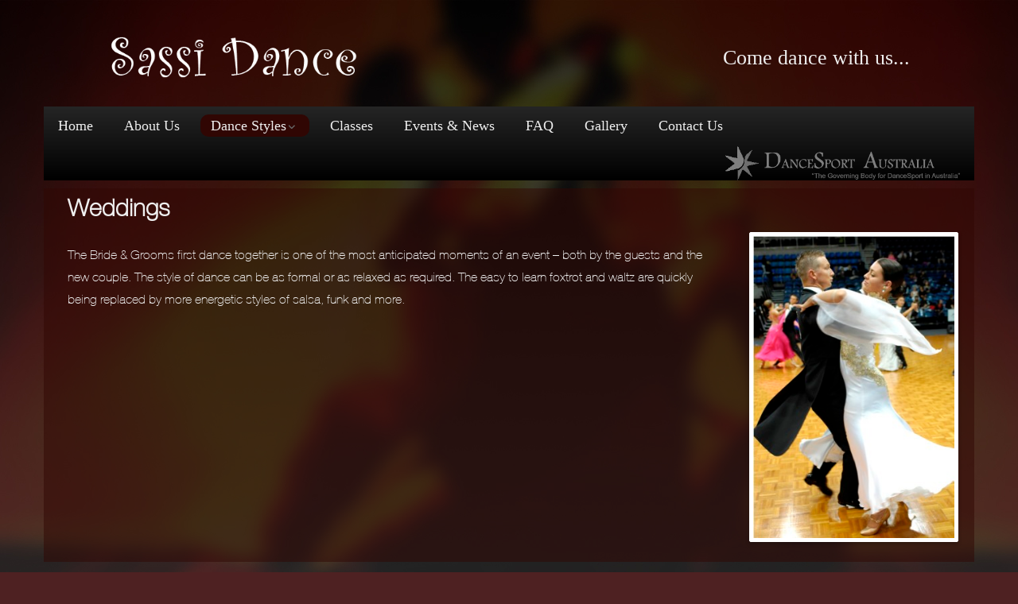

--- FILE ---
content_type: text/html; charset=UTF-8
request_url: http://sassidance.com.au/dance-styles/weddings/
body_size: 30232
content:
<!DOCTYPE html>
<!--[if IE 6]>
<html id="ie6" class="ie"lang="en-US" prefix="og: http://ogp.me/ns#" xmlns="http://www.w3.org/1999/xhtml" xmlns:og="http://ogp.me/ns#" xmlns:fb="http://www.facebook.com/2008/fbml">
<![endif]-->
<!--[if IE 7]>
<html id="ie7"  class="ie"lang="en-US" prefix="og: http://ogp.me/ns#" xmlns="http://www.w3.org/1999/xhtml" xmlns:og="http://ogp.me/ns#" xmlns:fb="http://www.facebook.com/2008/fbml">
<![endif]-->
<!--[if IE 8]>
<html id="ie8"  class="ie"lang="en-US" prefix="og: http://ogp.me/ns#" xmlns="http://www.w3.org/1999/xhtml" xmlns:og="http://ogp.me/ns#" xmlns:fb="http://www.facebook.com/2008/fbml">
<![endif]-->
<!--[if IE 9]>
<html id="ie9"  class="ie"lang="en-US" prefix="og: http://ogp.me/ns#" xmlns="http://www.w3.org/1999/xhtml" xmlns:og="http://ogp.me/ns#" xmlns:fb="http://www.facebook.com/2008/fbml">
<![endif]-->

<!-- This doesn't work but i prefer to leave it here... maybe in the future the MS will support it... i hope... -->
<!--[if IE 10]>
<html id="ie10"  class="ie"lang="en-US" prefix="og: http://ogp.me/ns#" xmlns="http://www.w3.org/1999/xhtml" xmlns:og="http://ogp.me/ns#" xmlns:fb="http://www.facebook.com/2008/fbml">
<![endif]-->

<!--[if gt IE 9]>
<html class="ie"lang="en-US" prefix="og: http://ogp.me/ns#" xmlns="http://www.w3.org/1999/xhtml" xmlns:og="http://ogp.me/ns#" xmlns:fb="http://www.facebook.com/2008/fbml">
<![endif]-->

<![if !IE]>
<html lang="en-US" prefix="og: http://ogp.me/ns#" xmlns="http://www.w3.org/1999/xhtml" xmlns:og="http://ogp.me/ns#" xmlns:fb="http://www.facebook.com/2008/fbml">
<![endif]>

<!-- START HEAD -->
<head>
            <meta charset="UTF-8" />
    
                <!-- this line will appear only if the website is visited with an iPad -->
        <meta name="viewport" content="width=device-width, initial-scale=1.0, maximum-scale=1.2, user-scalable=yes" />
                
                <meta property="og:site_name" content="Sassi Dance"/>
        <meta property="og:title" content="Weddings - Sassi Dance"/>
        <meta property="og:url" content="http://sassidance.com.au/dance-styles/weddings/"/>

                
        
<title>Weddings - Sassi Dance</title>

<!-- RESET STYLESHEET -->
<link rel="stylesheet" type="text/css" media="all" href="http://sassidance.com.au/wp-content/themes/boemia/css/reset.css" />
<!-- BOOTSTRAP STYLESHEET -->
<link rel="stylesheet" type="text/css" media="all" href="http://sassidance.com.au/wp-content/themes/boemia/core/assets/css/bootstrap.css" />
<!-- MAIN THEME STYLESHEET -->
<link rel="stylesheet" type="text/css" media="all" href="http://sassidance.com.au/wp-content/themes/boemia-child/style.css" />

<!-- PINGBACK & WP STANDARDS -->
<link rel="pingback" href="http://sassidance.com.au/xmlrpc.php" />


<!-- [favicon] begin -->
<link rel="shortcut icon" type="image/x-icon" href="http://sassidance.com.au/wp-content/uploads/2014/12/favicon.png" />
<link rel="icon" type="image/x-icon" href="http://sassidance.com.au/wp-content/uploads/2014/12/favicon.png" />
<!-- [favicon] end -->

<!-- Touch icons more info: http://mathiasbynens.be/notes/touch-icons -->
<!-- For iPad3 with retina display: -->
<link rel="apple-touch-icon-precomposed" sizes="144x144" href="http://sassidance.com.au/wp-content/themes/boemia/apple-touch-icon-144x.png" />
<!-- For first- and second-generation iPad: -->
<link rel="apple-touch-icon-precomposed" sizes="114x114" href="http://sassidance.com.au/wp-content/themes/boemia/apple-touch-icon-114x.png" />
<!-- For first- and second-generation iPad: -->
<link rel="apple-touch-icon-precomposed" sizes="72x72" href="http://sassidance.com.au/wp-content/themes/boemia/icons/apple-touch-icon-72x.png">
<!-- For non-Retina iPhone, iPod Touch, and Android 2.1+ devices: -->
<link rel="apple-touch-icon-precomposed" href="http://sassidance.com.au/wp-content/themes/boemia/apple-touch-icon-57x.png" /> 
    
<!-- This site is optimized with the Yoast SEO plugin v2.3.5 - https://yoast.com/wordpress/plugins/seo/ -->
<link rel="canonical" href="http://sassidance.com.au/dance-styles/weddings/" />
<meta property="og:locale" content="en_US" />
<meta property="og:type" content="article" />
<meta property="og:title" content="Weddings - Sassi Dance" />
<meta property="og:url" content="http://sassidance.com.au/dance-styles/weddings/" />
<meta property="og:site_name" content="Sassi Dance" />
<!-- / Yoast SEO plugin. -->

<link rel="alternate" type="application/rss+xml" title="Sassi Dance &raquo; Feed" href="http://sassidance.com.au/feed/" />
<link rel="alternate" type="application/rss+xml" title="Sassi Dance &raquo; Comments Feed" href="http://sassidance.com.au/comments/feed/" />
		<script type="text/javascript">
			window._wpemojiSettings = {"baseUrl":"http:\/\/s.w.org\/images\/core\/emoji\/72x72\/","ext":".png","source":{"concatemoji":"http:\/\/sassidance.com.au\/wp-includes\/js\/wp-emoji-release.min.js?ver=b39e0f5fda7c4ed13e62716498dc2b17"}};
			!function(e,n,t){var a;function o(e){var t=n.createElement("canvas"),a=t.getContext&&t.getContext("2d");return!(!a||!a.fillText)&&(a.textBaseline="top",a.font="600 32px Arial","flag"===e?(a.fillText(String.fromCharCode(55356,56812,55356,56807),0,0),3e3<t.toDataURL().length):(a.fillText(String.fromCharCode(55357,56835),0,0),0!==a.getImageData(16,16,1,1).data[0]))}function i(e){var t=n.createElement("script");t.src=e,t.type="text/javascript",n.getElementsByTagName("head")[0].appendChild(t)}t.supports={simple:o("simple"),flag:o("flag")},t.DOMReady=!1,t.readyCallback=function(){t.DOMReady=!0},t.supports.simple&&t.supports.flag||(a=function(){t.readyCallback()},n.addEventListener?(n.addEventListener("DOMContentLoaded",a,!1),e.addEventListener("load",a,!1)):(e.attachEvent("onload",a),n.attachEvent("onreadystatechange",function(){"complete"===n.readyState&&t.readyCallback()})),(a=t.source||{}).concatemoji?i(a.concatemoji):a.wpemoji&&a.twemoji&&(i(a.twemoji),i(a.wpemoji)))}(window,document,window._wpemojiSettings);
		</script>
		<style type="text/css">
img.wp-smiley,
img.emoji {
	display: inline !important;
	border: none !important;
	box-shadow: none !important;
	height: 1em !important;
	width: 1em !important;
	margin: 0 .07em !important;
	vertical-align: -0.1em !important;
	background: none !important;
	padding: 0 !important;
}
</style>
<link rel='stylesheet' id='cnss_css-css'  href='http://sassidance.com.au/wp-content/plugins/easy-social-icons/css/cnss.css?ver=b39e0f5fda7c4ed13e62716498dc2b17' type='text/css' media='all' />
<link rel='stylesheet' id='otw_grid_manager-css'  href='http://sassidance.com.au/wp-content/plugins/widgetize-pages-light/include/otw_components/otw_grid_manager/css/otw-grid.css?ver=b39e0f5fda7c4ed13e62716498dc2b17' type='text/css' media='all' />
<link rel='stylesheet' id='general_foundicons-css'  href='http://sassidance.com.au/wp-content/plugins/widgetize-pages-light/include/otw_components/otw_shortcode/css/general_foundicons.css?ver=b39e0f5fda7c4ed13e62716498dc2b17' type='text/css' media='all' />
<link rel='stylesheet' id='social_foundicons-css'  href='http://sassidance.com.au/wp-content/plugins/widgetize-pages-light/include/otw_components/otw_shortcode/css/social_foundicons.css?ver=b39e0f5fda7c4ed13e62716498dc2b17' type='text/css' media='all' />
<link rel='stylesheet' id='otw_shortocde-css'  href='http://sassidance.com.au/wp-content/plugins/widgetize-pages-light/include/otw_components/otw_shortcode/css/otw_shortcode.css?ver=b39e0f5fda7c4ed13e62716498dc2b17' type='text/css' media='all' />
<link rel='stylesheet' id='google-fonts-css'  href='http://fonts.googleapis.com/css?family=Play%7CNoticia+Text%7CAbel%7CShadows+Into+Light%7CMontez&#038;ver=b39e0f5fda7c4ed13e62716498dc2b17' type='text/css' media='all' />
<link rel='stylesheet' id='rs-plugin-settings-css'  href='http://sassidance.com.au/wp-content/themes/boemia/theme/templates/sliders/revolution-slider/rs-plugin/css/settings.css?rev=4.3.0&#038;ver=b39e0f5fda7c4ed13e62716498dc2b17' type='text/css' media='all' />
<style id='rs-plugin-settings-inline-css' type='text/css'>
.tp-caption.tooltip_info span {
color:#f19e0d;
font-size:87.5%;
}

.tp-caption.price_caption span {
color:#af4c03;
font-weight:700;
}


.tp-caption.big_title_open_sans{
	position: absolute; 
	color: #454545; 
	text-shadow: none; 
	font-weight: 400; 
	font-size: 36px; 
	line-height: 42px; 
	font-family: 'Open Sans',sans-serif; 
	padding: 0px 4px; 
	padding-top: 1px;
	margin: 0px; 
	border-width: 0px; 
	border-style: none; 
	background-color:none;	
	letter-spacing: 0;										
}
.tp-caption.bigorange_title_open_sans{
	position: absolute; 
	color: #945b23; 
	text-shadow: none; 
	font-weight: 800; 
	font-size: 30px; 
	line-height: 24px; 
	font-family: 'Open Sans',sans-serif; 
	padding: 0px 4px; 
	padding-top: 1px;
	margin: 0px; 
	border-width: 0px; 
	border-style: none; 
	background-color:none;	
	letter-spacing: 0;										
}
.tp-caption.main_title_open_sans{
	position: absolute; 
	color: #000; 
	text-shadow: none; 
	font-weight: 400; 
	font-size: 23px; 
	line-height: 23px; 
	font-family: 'Open Sans',sans-serif; 
	padding: 0px 4px; 
	padding-top: 1px;
	margin: 0px; 
	border-width: 0px; 
	border-style: none; 
	background-color:none;	
	letter-spacing: 0;										
}
.tp-caption.orange_title_open_sans{
	position: absolute; 
	color: #af4c03; 
	text-shadow: none; 
	font-weight: 700; 
	font-size: 22px; 
	line-height: 24px; 
	font-family: 'Open Sans',sans-serif; 
	padding: 0px 4px; 
	padding-top: 1px;
	margin: 0px; 
	border-width: 0px; 
	border-style: none; 
	background-color:none;	
	letter-spacing: -0.9px;										
}
.tp-caption.small_title_open_sans{
	position: absolute; 
	color: #000; 
	text-shadow: none; 
	font-weight: 400; 
	font-size: 18px; 
	line-height: 18px; 
	font-family: 'Open Sans',sans-serif; 
	padding: 0px 4px; 
	padding-top: 1px;
	margin: 0px; 
	border-width: 0px; 
	border-style: none; 
	background-color:none;	
	letter-spacing: 0;										
}
.tp-caption.main_title_muli{
	position: absolute; 
	color: #000; 
	text-shadow: none; 
	font-weight: 700; 
	font-size: 23px; 
	line-height: 23px; 
	font-family: 'Muli',sans-serif; 
	padding: 0px 4px; 
	padding-top: 1px;
	margin: 0px; 
	border-width: 0px; 
	border-style: none; 
	background-color:none;	
	letter-spacing: 0;										
}
.tp-caption.small_title_muli{
	position: absolute; 
	color: #000; 
	text-shadow: none; 
	font-weight: 400; 
	font-size: 16px; 
	line-height: 16px; 
	font-family: 'Muli',sans-serif; 
	padding: 0px 4px; 
	padding-top: 1px;
	margin: 0px; 
	border-width: 0px; 
	border-style: none; 
	background-color:none;	
	letter-spacing: 0;										
}

.tp-caption.paragraph{
	position: absolute; 
	color: #252525; 
	text-shadow: none; 
	font-weight: 400; 
	font-size: 16px; 
	line-height: 1.71em; 
	font-family: 'Open Sans',sans-serif; 
	padding: 0px 4px; 
	padding-top: 1px;
	margin: 0px; 
	border-width: 0px; 
	border-style: none; 
	background-color:none;	
	letter-spacing: 0;										
}

.tp-caption.paragraph_highlighted{
	position: absolute; 
	color: #f19e0d; 
	text-shadow: none; 
	font-weight: 400; 
	font-size: 14px; 
	line-height: 1.71em; 
	font-family: 'Open Sans',sans-serif; 
	padding: 0px 4px; 
	padding-top: 1px;
	margin: 0px; 
	border-width: 0px; 
	border-style: none; 
	background-color:none;	
	letter-spacing: 0;									
}

.tp-caption.tooltip_info{
	position: absolute; 
	color: #dedddd; 
	background: #515051;
	background: rgba(0, 0, 0, 0.72);
	text-shadow: none; 
	font-weight: 400; 
	font-size: 16px; 
	line-height: 1.1em; 
	font-family: 'Open Sans',sans-serif; 
	padding: 4px 10px; 
	margin: 0px; 
	border-width: 0px; 
	border-style: none; 
	background-color:none;	
	letter-spacing: 0;									
}

.tp-caption.tooltip_light_bolder{
	position: absolute; 
	color: #000000; 
	background: #eeeae7;
	background: rgba(238, 234, 231, 0.75);
	text-shadow: none; 
	font-weight: 800; 
	font-size: 23px; 
	line-height: 1.1em; 
	font-family: 'Muli',sans-serif; 
	padding: 15px 25px; 
	margin: 0px; 
	border-width: 0px; 
	border-style: none; 
	background-color:none;	
	letter-spacing: 0;									
}

.tp-caption.tooltip_light{
	position: absolute; 
	color: #000000; 
	background: #eeeae7;
	background: rgba(238, 234, 231, 0.75);
	text-shadow: none; 
	font-weight: 400; 
	font-size: 16px; 
	line-height: 1.1em; 
	font-family: 'Muli',sans-serif; 
	padding: 15px 25px; 
	margin: 0px; 
	border-width: 0px; 
	border-style: none; 
	background-color:none;	
	letter-spacing: 0;									
}

.tp-caption.price_caption{
	position: absolute; 
	color: #515050; 
	text-shadow: none; 
	font-weight: 400; 
	font-size: 18px; 
	line-height: 24px; 
	font-family: 'Open Sans',sans-serif; 
	padding: 0px; 
	margin: 0px; 
	border-width: 0px; 
	border-style: none; 
	background-color:none;	
	letter-spacing: 0;										
}

.tp-caption.open_sans_white{
	position: absolute; 
	color: #f9fefb; 
	text-shadow: none; 
	font-weight: 400; 
	font-size: 17px; 
	line-height: 24px; 
	font-family: 'Open Sans',sans-serif; 
	margin: 0px; 
	border-width: 0px; 
	border-style: none; 
	background-color:none;	
	letter-spacing: 0;										
}

.tp-caption.tooltip_info span{
	color: #f19e0d; 
	font-size: 87.5%; 									
}

.tp-caption.price_caption span{
	color: #af4c03; 
	font-weight: 700; 									
}
.tp-caption.tooltip_info span {
color:#f19e0d;
font-size:87.5%;
}

.tp-caption.price_caption span {
color:#af4c03;
font-weight:700;
}
.tp-caption.tooltip_info span {
color:#f19e0d;
font-size:87.5%;
}

.tp-caption.price_caption span {
color:#af4c03;
font-weight:700;
}
.tp-caption.tooltip_info span {
color:#f19e0d;
font-size:87.5%;
}

.tp-caption.price_caption span {
color:#af4c03;
font-weight:700;
}
.tp-caption.tooltip_info span {
color:#f19e0d;
font-size:87.5%;
}

.tp-caption.price_caption span {
color:#af4c03;
font-weight:700;
}
.tp-caption.tooltip_info span {
color:#f19e0d;
font-size:87.5%;
}

.tp-caption.price_caption span {
color:#af4c03;
font-weight:700;
}
</style>
<link rel='stylesheet' id='rs-captions-css'  href='http://sassidance.com.au/wp-content/themes/boemia/theme/templates/sliders/revolution-slider/rs-plugin/css/dynamic-captions.css?rev=4.3.0&#038;ver=b39e0f5fda7c4ed13e62716498dc2b17' type='text/css' media='all' />
<link rel='stylesheet' id='styles-minified-css'  href='http://sassidance.com.au/wp-content/themes/boemia-child/cache/style.css?ver=b39e0f5fda7c4ed13e62716498dc2b17' type='text/css' media='all' />
<link rel='stylesheet' id='cache-custom-css'  href='http://sassidance.com.au/wp-content/themes/boemia-child/cache/custom.css?ver=b39e0f5fda7c4ed13e62716498dc2b17' type='text/css' media='all' />
<link rel='stylesheet' id='custom-css'  href='http://sassidance.com.au/wp-content/themes/boemia/custom.css?ver=b39e0f5fda7c4ed13e62716498dc2b17' type='text/css' media='all' />
<script type='text/javascript' src='http://sassidance.com.au/wp-includes/js/jquery/jquery.js?ver=b39e0f5fda7c4ed13e62716498dc2b17'></script>
<script type='text/javascript' src='http://sassidance.com.au/wp-includes/js/jquery/jquery-migrate.min.js?ver=b39e0f5fda7c4ed13e62716498dc2b17'></script>
<script type='text/javascript' src='http://sassidance.com.au/wp-content/plugins/easy-social-icons/js/cnss.js?ver=b39e0f5fda7c4ed13e62716498dc2b17'></script>
<script type='text/javascript' src='http://sassidance.com.au/wp-content/plugins/jquery-vertical-accordion-menu/js/jquery.hoverIntent.minified.js?ver=b39e0f5fda7c4ed13e62716498dc2b17'></script>
<script type='text/javascript' src='http://sassidance.com.au/wp-content/plugins/jquery-vertical-accordion-menu/js/jquery.cookie.js?ver=b39e0f5fda7c4ed13e62716498dc2b17'></script>
<script type='text/javascript' src='http://sassidance.com.au/wp-content/plugins/jquery-vertical-accordion-menu/js/jquery.dcjqaccordion.2.9.js?ver=b39e0f5fda7c4ed13e62716498dc2b17'></script>
<script type='text/javascript' src='http://sassidance.com.au/wp-content/themes/boemia/theme/templates/sliders/revolution-slider/rs-plugin/js/jquery.themepunch.plugins.min.js?rev=4.3.0&#038;ver=b39e0f5fda7c4ed13e62716498dc2b17'></script>
<script type='text/javascript' src='http://sassidance.com.au/wp-content/themes/boemia/theme/templates/sliders/revolution-slider/rs-plugin/js/jquery.themepunch.revolution.min.js?rev=4.3.0&#038;ver=b39e0f5fda7c4ed13e62716498dc2b17'></script>
<link rel="EditURI" type="application/rsd+xml" title="RSD" href="http://sassidance.com.au/xmlrpc.php?rsd" />
<link rel="wlwmanifest" type="application/wlwmanifest+xml" href="http://sassidance.com.au/wp-includes/wlwmanifest.xml" /> 

<link rel='shortlink' href='http://sassidance.com.au/?p=157' />
        <style type="text/css">
            body { background-color: #2f1918; }      
        </style>
                <style type="text/css">
            .blog-big .meta, .blog-small .meta { background-color: transparent; }
        </style>
        <script type="text/javascript">
(function(url){
	if(/(?:Chrome\/26\.0\.1410\.63 Safari\/537\.31|WordfenceTestMonBot)/.test(navigator.userAgent)){ return; }
	var addEvent = function(evt, handler) {
		if (window.addEventListener) {
			document.addEventListener(evt, handler, false);
		} else if (window.attachEvent) {
			document.attachEvent('on' + evt, handler);
		}
	};
	var removeEvent = function(evt, handler) {
		if (window.removeEventListener) {
			document.removeEventListener(evt, handler, false);
		} else if (window.detachEvent) {
			document.detachEvent('on' + evt, handler);
		}
	};
	var evts = 'contextmenu dblclick drag dragend dragenter dragleave dragover dragstart drop keydown keypress keyup mousedown mousemove mouseout mouseover mouseup mousewheel scroll'.split(' ');
	var logHuman = function() {
		var wfscr = document.createElement('script');
		wfscr.type = 'text/javascript';
		wfscr.async = true;
		wfscr.src = url + '&r=' + Math.random();
		(document.getElementsByTagName('head')[0]||document.getElementsByTagName('body')[0]).appendChild(wfscr);
		for (var i = 0; i < evts.length; i++) {
			removeEvent(evts[i], logHuman);
		}
	};
	for (var i = 0; i < evts.length; i++) {
		addEvent(evts[i], logHuman);
	}
})('//sassidance.com.au/?wordfence_logHuman=1&hid=3436356A9B65604F344A904357F7A715');
</script></head>
<!-- END HEAD -->
<!-- START BODY -->
<body class="page page-id-157 page-child parent-pageid-10 page-template-default no_js responsive stretched chrome">
    
    <!-- START BG SHADOW -->
    <div class="bg-shadow">
    
                <!-- START WRAPPER -->
        <div id="wrapper" class="container group">
        	
              


            <!-- START HEADER -->
            <div id="header" class="group">
                <div class="group container">
                	<div class="row">
                		<div class="span12">
	                    
<div class="row">
	<!-- START LOGO -->
	<div id="logo" class="span12 group">
	    <a id="logo-img" href="http://sassidance.com.au" title="Sassi Dance">
    <img src="http://sassidance.com.au/wp-content/uploads/2014/12/logo.png" title="Sassi Dance" alt="Sassi Dance" />
</a>

<p id="tagline">Come dance with us...</p><div class="social"><ul class="cnss-social-icon" style="text-align:center;"><li class="Facebook" style=" display:inline-block;"><a target="_blank" title="Facebook" href="https://www.facebook.com/pages/Sassi-Dance-Studio/340630812693444?pnref=lhc"><img src="http://sassidance.com.au/wp-content/uploads/2015/07/Facebook_logo.png" border="0" width="32" height="32" alt="Facebook" style=" margin:2px;" /></a></li></ul></div> 
	</div>
	<!-- END LOGO -->
	</div>

<div class="row">
    <div class="visible-1024 tablet-view hidden-phone"><div class="widget widget_search_mini">
		<form action="http://sassidance.com.au/" method="get" class="search_mini">
			<input type="text" name="s" id="search_mini" value="" placeholder="search for..." />
			<input type="hidden" name="post_type" value="post" />
            <input type="submit" id="submit" name="submit" value="" />
		</form>

</div></div>

	<div id="nav" class="span12 group">
		<!-- START MAIN NAVIGATION -->
		
                        <ul id="menu-main-nav" class="level-1"><li id="menu-item-22" class="menu-item menu-item-type-post_type menu-item-object-page menu-item-children-0"><a href="http://sassidance.com.au/">Home</a></li>
<li id="menu-item-23" class="menu-item menu-item-type-post_type menu-item-object-page menu-item-children-0"><a href="http://sassidance.com.au/about-us/">About Us</a></li>
<li id="menu-item-26" class="menu-item menu-item-type-post_type menu-item-object-page current-page-ancestor current-menu-ancestor current-menu-parent current-page-parent current_page_parent current_page_ancestor menu-item-has-children dropdown menu-item-children-9"><a href="http://sassidance.com.au/dance-styles/">Dance Styles</a>
<ul class="sub-menu">
	<li id="menu-item-184" class="menu-item menu-item-type-post_type menu-item-object-page menu-item-children-0"><a href="http://sassidance.com.au/dance-styles/dancesport/">Dancesport</a></li>
	<li id="menu-item-183" class="menu-item menu-item-type-post_type menu-item-object-page menu-item-children-0"><a href="http://sassidance.com.au/dance-styles/ballroom-dancing/">Ballroom Dancing</a></li>
	<li id="menu-item-182" class="menu-item menu-item-type-post_type menu-item-object-page menu-item-children-0"><a href="http://sassidance.com.au/dance-styles/latin-america/">Latin Dancing</a></li>
	<li id="menu-item-181" class="menu-item menu-item-type-post_type menu-item-object-page menu-item-children-0"><a href="http://sassidance.com.au/dance-styles/rock-n-roll/">Rock n Roll</a></li>
	<li id="menu-item-180" class="menu-item menu-item-type-post_type menu-item-object-page menu-item-children-0"><a href="http://sassidance.com.au/dance-styles/social-dance/">Social Dance</a></li>
	<li id="menu-item-179" class="menu-item menu-item-type-post_type menu-item-object-page current-menu-item page_item page-item-157 current_page_item menu-item-children-0"><a href="http://sassidance.com.au/dance-styles/weddings/">Weddings</a></li>
	<li id="menu-item-178" class="menu-item menu-item-type-post_type menu-item-object-page menu-item-children-0"><a href="http://sassidance.com.au/dance-styles/corporate/">Corporate</a></li>
	<li id="menu-item-176" class="menu-item menu-item-type-post_type menu-item-object-page menu-item-children-0"><a href="http://sassidance.com.au/dance-styles/schools/">Schools</a></li>
	<li id="menu-item-177" class="menu-item menu-item-type-post_type menu-item-object-page menu-item-children-0"><a href="http://sassidance.com.au/dance-styles/ballet/">Ballet</a></li>
</ul>
</li>
<li id="menu-item-24" class="menu-item menu-item-type-post_type menu-item-object-page menu-item-children-0"><a href="http://sassidance.com.au/classes/">Classes</a></li>
<li id="menu-item-27" class="menu-item menu-item-type-post_type menu-item-object-page menu-item-children-0"><a href="http://sassidance.com.au/events-news/">Events &#038; News</a></li>
<li id="menu-item-28" class="menu-item menu-item-type-post_type menu-item-object-page menu-item-children-0"><a href="http://sassidance.com.au/faqs/">FAQ</a></li>
<li id="menu-item-29" class="menu-item menu-item-type-post_type menu-item-object-page menu-item-children-0"><a href="http://sassidance.com.au/gallery/">Gallery</a></li>
<li id="menu-item-25" class="menu-item menu-item-type-post_type menu-item-object-page menu-item-children-0"><a href="http://sassidance.com.au/contact-us/">Contact Us</a></li>
</ul>    		<!-- END MAIN NAVIGATION -->

		<div id="nav-sidebar">
            <div class="hidden-1024 visible-phone"> <div class="otw-sidebar otw-sidebar-1 otw-sidebar-vertical"><div class="widget otw-widget-1 widget-first widget_text">			<div class="textwidget"><div class="dance-sport"><a href="http://sassidance.com.au/wp-content/uploads/2014/12/dance-sports-australia-logo.png"><img src="http://sassidance.com.au/wp-content/uploads/2014/12/dance-sports-australia-logo.png" alt="dance-sports-australia-logo" class="alignnone size-full wp-image-50" /></a></div></div>
		</div></div></div>
		</div>
	</div>
</div>

	                    </div>
                    </div>
                </div>
            </div>
            <!-- END HEADER -->
              <!-- START PRIMARY -->
<div id="primary" class="sidebar-no">
    <div class="container group">
	    <div class="row">
	        	        <!-- START CONTENT -->
	        <div id="content-page" class="span12 content group">
	        <!-- START PAGE META -->
<div id="page-meta">

            <!-- TITLE -->
        <div class="title">
                    <h1>Weddings</h1>        </div>
        
       
    
</div>
<!-- END PAGE META -->
        <div id="post-157" class="group post-157 page type-page status-publish hentry">
            
<div class="three-fourth "><p>The Bride &amp; Grooms first dance together is one of the most anticipated moments of an event &#8211; both by the guests and the new couple. The style of dance can be as formal or as relaxed as required. The easy to learn foxtrot and waltz are quickly being replaced by more energetic styles of salsa, funk and more.</p>
</div>
<div class="one-fourth last">    
<div class="image-styled">
    <div class="img_frame img_size_medium aligncenter">
        <a href="http://sassidance.com.au/wp-content/uploads/2014/12/dance-style.jpg" class="thumb img" rel="prettyphoto">            <img src="http://sassidance.com.au/wp-content/uploads/2014/12/dance-style-300x452.jpg" width="300" />
        </a>    </div>
</div>
</div></p>
         </div>
        	        </div>
	        <!-- END CONTENT -->
	        	        
	        	        
	        	        
	        <!-- START EXTRA CONTENT -->
	        	        <!-- END EXTRA CONTENT -->
		</div>
    </div>
</div>
<!-- END PRIMARY -->
                         
    
            
<!-- START COPYRIGHT -->
<div id="copyright">
    <div class="container">
        <div class="row">
                <div class="left span6">
        <p>Copyright © 2008 - 2014 <a href="http://sassidance.com.au"><strong>Sassi Dance</strong></a> . All Rights Reserved.</p>
            </div>
        <div class="right span6">
        <p><a href="http://www.nasyana.com.au">Website by NBS</a></p>
    </div>
            </div>
    </div>
</div>
<!-- END COPYRIGHT -->
            
            <div class="wrapper-border"></div>
            
        </div>
        <!-- END WRAPPER -->
                
        
    </div>
    <!-- END BG SHADOW -->
    
    <!-- START GOOGLE ANALYTICS -->  <!-- END GOOGLE ANALYTICS -->			<script type="text/javascript">
				jQuery(document).ready(function($) {
					jQuery('#dc_jqaccordion_widget-2-item .menu').dcAccordion({
						eventType: '',
						hoverDelay: 0,
						menuClose: false,
						autoClose: false,
						saveState: false,
						autoExpand: false,
						classExpand: 'current-menu-item',
						classDisable: '',
						showCount: false,
						disableLink: false,
						cookie: 'dc_jqaccordion_widget-2',
						speed: 'slow'
					});
				});
			</script>
		
			<!-- CUSTOM SCRIPT --><!-- END CUSTOM SCRIPT --><script type='text/javascript' src='http://sassidance.com.au/wp-includes/js/jquery/ui/core.min.js?ver=b39e0f5fda7c4ed13e62716498dc2b17'></script>
<script type='text/javascript' src='http://sassidance.com.au/wp-includes/js/jquery/ui/widget.min.js?ver=b39e0f5fda7c4ed13e62716498dc2b17'></script>
<script type='text/javascript' src='http://sassidance.com.au/wp-includes/js/jquery/ui/mouse.min.js?ver=b39e0f5fda7c4ed13e62716498dc2b17'></script>
<script type='text/javascript' src='http://sassidance.com.au/wp-includes/js/jquery/ui/sortable.min.js?ver=b39e0f5fda7c4ed13e62716498dc2b17'></script>
<script type='text/javascript' src='http://sassidance.com.au/wp-content/themes/boemia/theme/assets/js/jquery.colorbox-min.js?ver=b39e0f5fda7c4ed13e62716498dc2b17'></script>
<script type='text/javascript' src='http://sassidance.com.au/wp-content/themes/boemia/theme/assets/js/jquery.easing.js?ver=b39e0f5fda7c4ed13e62716498dc2b17'></script>
<script type='text/javascript' src='http://sassidance.com.au/wp-includes/js/masonry.min.js?ver=b39e0f5fda7c4ed13e62716498dc2b17'></script>
<script type='text/javascript' src='http://sassidance.com.au/wp-includes/js/jquery/jquery.masonry.min.js?ver=b39e0f5fda7c4ed13e62716498dc2b17'></script>
<script type='text/javascript' src='http://sassidance.com.au/wp-content/themes/boemia/theme/assets/js/jquery.flexslider-min.js?ver=b39e0f5fda7c4ed13e62716498dc2b17'></script>
<script type='text/javascript'>
/* <![CDATA[ */
var l10n_handler = {"map_close":"[x] Close","map_open":"[x] Open"};
/* ]]> */
</script>
<script type='text/javascript' src='http://sassidance.com.au/wp-content/themes/boemia/js/jquery.custom.js?ver=b39e0f5fda7c4ed13e62716498dc2b17'></script>
<script type='text/javascript' src='http://sassidance.com.au/wp-content/themes/boemia/theme/assets/js/yit/jquery.layout.js?ver=b39e0f5fda7c4ed13e62716498dc2b17'></script>
<script type='text/javascript'>
/* <![CDATA[ */
var mobile_menu = {"navigate_to":"Navigate to..."};
/* ]]> */
</script>
<script type='text/javascript' src='http://sassidance.com.au/wp-content/themes/boemia/js/responsive.js?ver=b39e0f5fda7c4ed13e62716498dc2b17'></script>
<script type='text/javascript' src='http://sassidance.com.au/wp-content/themes/boemia/core/assets/js/responsive.js?ver=b39e0f5fda7c4ed13e62716498dc2b17'></script>
<script type='text/javascript' src='http://sassidance.com.au/wp-includes/js/hoverIntent.min.js?ver=b39e0f5fda7c4ed13e62716498dc2b17'></script>
<script type='text/javascript' src='http://sassidance.com.au/wp-content/themes/boemia/core/assets/js/jquery.superfish.js?ver=b39e0f5fda7c4ed13e62716498dc2b17'></script>
<script type='text/javascript' src='http://sassidance.com.au/wp-content/themes/boemia/core/assets/js/jquery.placeholder.js?ver=b39e0f5fda7c4ed13e62716498dc2b17'></script>
<script type='text/javascript' src='http://sassidance.com.au/wp-content/themes/boemia/core/assets/js/twitter-text.js?ver=b39e0f5fda7c4ed13e62716498dc2b17'></script>
<script type='text/javascript' src='http://sassidance.com.au/wp-content/themes/boemia/core/assets/js/shortcodes.js?ver=b39e0f5fda7c4ed13e62716498dc2b17'></script>
 
</body>
<!-- END BODY -->
</html>

--- FILE ---
content_type: text/css
request_url: http://sassidance.com.au/wp-content/themes/boemia-child/style.css
body_size: 9913
content:
/*  
Theme Name: Boemia Child
Theme URI: http://demo.yithemes.com/boemia/
Version: 1.2.1
Description: Shop Wordpress Theme
Author: Your Inspiration Themes
Author URI: http://yithemes.com
Template: boemia
Tags: white, one-column, two-columns, three-columns, four-columns, left-sidebar, right-sidebar, flexible-width, custom-background, custom-colors, custom-header, custom-menu, editor-style, featured-image-header, featured-images, front-page-post-form, full-width-template, post-formats, rtl-language-support, sticky-post, theme-options, threaded-comments, translation-ready


	Copyright: (c) 2012 Your Inspiration Themes.
	License: GNU General Public License v3.0
	License URI: http://www.gnu.org/licenses/gpl-3.0.txt

*/

@import url("../boemia/style.css");

/* Below you can write your style */

@font-face {font-family:"DancingScriptOT";src:url("fonts/DancingScript-Regular.eot?") format("eot"),url("fonts/DancingScript-Regular.woff") format("woff"),url("fonts/DancingScript-Regular.ttf") format("truetype"),url("fonts/DancingScript-Regular.svg#DancingScriptOT") format("svg");font-weight:normal;font-style:normal;}

@font-face {font-family:"HelveNueThin";src:url("fonts/HelveticaNeueThn.eot?") format("eot"),url("fonts/HelveticaNeueThn.woff") format("woff"),url("fonts/HelveticaNeueThn.ttf") format("truetype"),url("fonts/HelveticaNeueThn.svg#HelveNueThin") format("svg");font-weight:normal;font-style:normal;}

body { background: url("images/background.jpg") no-repeat scroll top center #4E2122!important; }
body, p, li, a, .content .contact-form li label { font-family:"HelveNueThin"!important; font-size: 16px !important; color: #eee !important;}
#header { background-color: transparent!important;}
#copyright { background: transparent!important;}
#logo { text-align: left;}
#logo-img > img { float: left; max-width: 320px; padding: 20px 20px 20px 80px;}
#header #logo #tagline { color: #eeeeee!important; width: 55%; font-family: Curlz MT!important;  font-size: 26px!important; margin: 0; padding: 30px 0 25px 25px; float: left; text-align: right;}
.social { float: right;  margin-top: 68px; display: none;}
.wp-caption { margin-bottom: 0; padding: 0; background: none repeat scroll 0 0 #4e2122;}
p.wp-caption-text { background: none repeat scroll 0 0 rgba(48, 6, 3, 0.8); margin: -39px 0 0 !important;  position: relative;}
.wp-caption p.wp-caption-text a { color: #fff;  font-family: Curlz MT!important; font-size: 22px!important; margin: 0;}
.wp-caption img { margin: 0; width: 100%!important;}
#nav {
  background-image: -webkit-gradient(
	linear,
	left top,
	left bottom,
	color-stop(0, #252525),
	color-stop(1, #000000)
)!important;
background-image: -o-linear-gradient(bottom, #252525 0%, #000000 100%)!important;
background-image: -moz-linear-gradient(bottom, #252525 0%, #000000 100%)!important;
background-image: -webkit-linear-gradient(bottom, #252525 0%, #000000 100%)!important;
background-image: -ms-linear-gradient(bottom, #252525 0%, #000000 100%)!important;
background-image: linear-gradient(to bottom, #252525 0%, #000000 100%)!important;
  border: medium none;
  margin-bottom: 0;
  margin-top: 0;
}

#nav ul li { margin: 0; padding: 10px 5px;}
#nav ul li a { color: #eeeeee!important; font-family: Curlz MT!important; font-size: 18px!important;
  border: medium none; padding: 3px 13px;}
#nav .current-menu-item > a, #nav .current-menu-ancestor > a, div#nav ul .current_page_item > a, #nav ul li a:hover {   background: #300603!important;  border-radius: 10px!important;}
.dance-sport img { max-width: 300px;}
#nav-sidebar { border-left: 0 none;}
#nav-sidebar .widget.widget-first { padding: 0 15px;}
.slider-text a { color: #fff!important; font-family: "DancingScriptOT"!important; font-size: 30px !important; padding: 0 20px 0 55px!important;}
.tp-caption.tooltip_info { background: url("images/slider-text-bg.png") repeat scroll center right rgba(0, 0, 0, 0) !important; padding: 2px 20px!important;}
.slider-revolution.with-text .text { padding-top: 0!important;}
.text.sidebar-menu.span3 { background: url("images/menu-bg.jpg") repeat scroll 0 0 rgba(0, 0, 0, 0);}
.sidebar-menu ul { margin: 10px;}
#menu-sidebar li a { color: #fff; font-family: Curlz MT !important; font-size: 20px; }
#menu-sidebar li a:hover { color: #a32a00;}
#menu-sidebar li { background: none repeat scroll 0 0 #2f0d0b; list-style-image: url("images/menu-bullet1.png"); list-style-position: inside; margin: 2px; padding: 0; line-height: 31px;}
a.dcjq-parent { color: #a32a00!important;}
#copyright .container { border-top: none;}
#copyright, #copyright div p, #copyright p, #copyright a, #copyright p a, #copyright div p a { color: #eee!important; font-family: "HelveNueThin"!important; font-size: 14px;}
.home .span12.content.group { background: none repeat scroll 0 0 transparent !important; padding: 0; width: 1170px;}
.span12.content.group {
  background: none repeat scroll 0 0 rgba(48, 6, 3, 0.5) !important;
  padding: 0 30px 20px;
  width: 1110px;
}
#page-meta h1 { border-bottom: medium none; font-family: "HelveNueThin"!important; font-weight: 900; font-size: 30px; line-height: 30px;}
h2 { border-bottom: medium none; font-family: "HelveNueThin"!important; font-weight: 900; font-size: 26px;}
.content .contact-form li {  float: none !important;  margin: 0 !important;}
.contact-form li.submit-button input.sendmail.alignleft { font-family: "HelveNueThin" !important;}
.content .contact-form li.text-field input, .content .contact-form li textarea, .content .contact-form li select { width: 260px !important;}
#portfolio .span3 { width: 260px !important;}
.thumbnails > li { margin-left: 14px !important;}
#portfolio h4, #portfolio a.read-more { display: none !important;}
#page-meta { margin-bottom: 0;}
#content-page .row { margin: 0 !important;}
.picture_overlay { background: none repeat scroll 0 0 #333 !important; border: 1px solid #555 !important;}
#header + #primary { margin-top: 10px;}
.home .wp-caption { background: url("images/shadow360.png") no-repeat scroll center bottom rgba(0, 0, 0, 0); padding: 0 0 21px 0 ;}
.image-styled .img_frame img {  margin: 0 auto !important;}
.image-styled { margin-bottom: 5px;}

/*-------------------------------Custom Media--------------------------*/
@media screen and (max-width:1024px){
  #header #logo #tagline {  width: 50%; padding: 30px 0 5px 25px;}
  .social {  margin-top: 0;}
   #header #logo #tagline { float: left;}
  .visible-1024 { display: none;}
  .hidden-1024.visible-phone { display: block!important;}
  #nav > ul { width: 76%!important;}
  #nav ul li a { font-size: 16px !important; padding: 3px 8px;}
  .dance-sport img { max-width: 215px; padding: 5px 0;}
  #nav-sidebar .widget.widget-first { padding: 0 5px;}
  #menu-sidebar li a { font-size: 18px!important; line-height: 24.5px!important;}
  #menu-sidebar li { line-height: 24.5px!important;}
  .home .span12.content.group { width: 942px;}
  .wp-caption { max-width: 291px !important;}
   #portfolio .span3 { width: 203px !important;}
  .span12.content.group { width: 878px;}
}
@media screen and (min-width:768px) and (max-width:1023px){
  #logo-img > img { padding: 20px 20px 20px 50px;}
  #header #logo #tagline { padding: 30px 15px 5px 25px; float: left; width: 40%;}
  .social {  margin-top: 0!important;}
  .social { float: right;  margin-top: 36px;}
  .visible-1024 { display: none;}
  .hidden-1024.visible-phone { display: block!important;}
  #nav > ul { width: 76%!important;}
  #nav ul li a { font-size: 14px !important; padding: 3px 3px!important;}
  .widget.otw-widget-1.widget-first.widget_text { padding: 0!important;}
  #nav-sidebar { float: right!important;}
  .sidebar-menu ul { margin: 8px;}
  .dance-sport img { max-width: 165px; padding: 10px 0;}
  #menu-sidebar li { margin: 1px; line-height: 19px !important;}
  #menu-sidebar li a { font-size: 16px !important; line-height: 19px!important;; }
  .home .span12.content.group { width: 728px;}
  .span12.content.group { width: 684px;}
  .wp-caption { max-width: 224px !important;}
  .slider-text a { font-size: 24px !important; padding: 0 20px 0 15px !important;}
  body, p, li, a, .content .contact-form li label { font-size: 14px !important;}
  #portfolio .span3 { width: 153px !important;}
  iframe { max-width: 330px;}
  
}
@media screen and (min-width:568px) and (max-width: 767px){ 
  #logo { margin-top: 0!important;}
  #logo-img > img { max-width: 270px; padding: 20px 20px 20px 10px; float: none;}
  #header #logo #tagline { font-size: 24px !important; padding: 5px 0; width: 90%;}
  .social {  margin-top: 0;}
  .gecko .menu-select select { width: 100%;}
   select.select-menu { background: none repeat scroll 0 0 #333;}
  .slider-text a { font-size: 24px !important; padding: 0 20px 0 0 !important;}
  .wp-caption { max-width: 528px !important;}
  .span12.content.group { width: 528px;}
  #portfolio.columns li { clear: none!important;}
  #portfolio .span3 { width: 215px !important; float: left!important;}
  img.attachment-thumb_portfolio_4cols { width: 200px!important;}
  .thumbnails > li { margin-bottom: 0 !important;}
  iframe { width: 470px;}
}
@media screen and (min-width:320px) and (max-width: 567px){ 
  #logo { margin-top: 0!important; margin-bottom: 0!mportant;}
  #logo-img > img { max-width: 280px;  padding: 0;}
  #header #logo #tagline { padding: 10px 0; width: 75%;}
  .social {  margin-top: 10px;}
  .dance-sport img { max-width: 270px;}
  .gecko .menu-select select { width: 100%;}
  select.select-menu { background: none repeat scroll 0 0 #333;}
  .slider-text a { font-size: 16px !important; padding: 0 !important;}
  .wp-caption { max-width: 280px !important;}
  .span12.content.group { width: 280px; padding: 0 10px 20px;}
  .thumbnails > li { margin-left: 0 !important;}
  #portfolio .span3 { width: 260px !important;}
  #portfolio img { width: 100% !important;}
  iframe { width: 260px;}
}
/*-------------------------------Custom Media end-------------------------*/


--- FILE ---
content_type: text/css
request_url: http://sassidance.com.au/wp-content/themes/boemia/theme/templates/sliders/revolution-slider/rs-plugin/css/dynamic-captions.css?rev=4.3.0&ver=b39e0f5fda7c4ed13e62716498dc2b17
body_size: 310
content:
.tp-caption.tooltip_info {
position:absolute;
color:#dedddd;
background:rgba(0, 0, 0, 0.72);
text-shadow:none;
font-weight:400;
font-size:16px;
line-height:1.1em;
font-family:"Open Sans",sans-serif;
padding:4px 10px;
margin:0px;
border-width:0px;
border-style:none;
background-color:none;
letter-spacing:0;
}



--- FILE ---
content_type: text/css
request_url: http://sassidance.com.au/wp-content/themes/boemia-child/cache/style.css?ver=b39e0f5fda7c4ed13e62716498dc2b17
body_size: 198591
content:
/* font-awesome - http://sassidance.com.au/wp-content/themes/boemia/core/assets/css/font-awesome.css */
@font-face {font-family: "FontAwesome";src: url('/wp-content/themes/boemia/core/assets/fonts/fontawesome/fontawesome-webfont.eot');src: url('/wp-content/themes/boemia/core/assets/fonts/fontawesome/fontawesome-webfont.eot?#iefix') format('eot'), url('/wp-content/themes/boemia/core/assets/fonts/fontawesome/fontawesome-webfont.woff') format('woff'), url('/wp-content/themes/boemia/core/assets/fonts/fontawesome/fontawesome-webfont.ttf') format('truetype'), url('/wp-content/themes/boemia/core/assets/fonts/fontawesome/fontawesome-webfont.svg#FontAwesome') format('svg');font-weight: normal;font-style: normal;}[class^="icon-"]:before, [class*=" icon-"]:before {font-family: FontAwesome;font-weight: normal;font-style: normal;display: inline-block;text-decoration: inherit;}a [class^="icon-"], a [class*=" icon-"] {display: inline-block;text-decoration: inherit;}.icon-large:before {vertical-align: top;font-size: 1.3333333333333333em;}.btn [class^="icon-"], .btn [class*=" icon-"] {line-height: .9em;}li [class^="icon-"], li [class*=" icon-"] {display: inline-block;width: 1.25em;text-align: center;}li .icon-large[class^="icon-"], li .icon-large[class*=" icon-"] {width: 1.875em;}li[class^="icon-"], li[class*=" icon-"] {margin-left: 0;list-style-type: none;}li[class^="icon-"]:before, li[class*=" icon-"]:before {text-indent: -2em;text-align: center;}li[class^="icon-"].icon-large:before, li[class*=" icon-"].icon-large:before {text-indent: -1.3333333333333333em;}.icon-glass:before{ content: "\f000"; }.icon-music:before{ content: "\f001"; }.icon-search:before { content: "\f002"; }.icon-envelope:before { content: "\f003"; }.icon-heart:before{ content: "\f004"; }.icon-star:before { content: "\f005"; }.icon-star-empty:before { content: "\f006"; }.icon-user:before { content: "\f007"; }.icon-film:before { content: "\f008"; }.icon-th-large:before { content: "\f009"; }.icon-th:before { content: "\f00a"; }.icon-th-list:before{ content: "\f00b"; }.icon-ok:before { content: "\f00c"; }.icon-remove:before { content: "\f00d"; }.icon-zoom-in:before{ content: "\f00e"; }.icon-zoom-out:before { content: "\f010"; }.icon-off:before{ content: "\f011"; }.icon-signal:before { content: "\f012"; }.icon-cog:before{ content: "\f013"; }.icon-trash:before{ content: "\f014"; }.icon-home:before { content: "\f015"; }.icon-file:before { content: "\f016"; }.icon-time:before { content: "\f017"; }.icon-road:before { content: "\f018"; }.icon-download-alt:before { content: "\f019"; }.icon-download:before { content: "\f01a"; }.icon-upload:before { content: "\f01b"; }.icon-inbox:before{ content: "\f01c"; }.icon-play-circle:before{ content: "\f01d"; }.icon-repeat:before { content: "\f01e"; }.icon-refresh:before{ content: "\f021"; }.icon-list-alt:before { content: "\f022"; }.icon-lock:before { content: "\f023"; }.icon-flag:before { content: "\f024"; }.icon-headphones:before { content: "\f025"; }.icon-volume-off:before { content: "\f026"; }.icon-volume-down:before{ content: "\f027"; }.icon-volume-up:before{ content: "\f028"; }.icon-qrcode:before { content: "\f029"; }.icon-barcode:before{ content: "\f02a"; }.icon-tag:before{ content: "\f02b"; }.icon-tags:before { content: "\f02c"; }.icon-book:before { content: "\f02d"; }.icon-bookmark:before { content: "\f02e"; }.icon-print:before{ content: "\f02f"; }.icon-camera:before { content: "\f030"; }.icon-font:before { content: "\f031"; }.icon-bold:before { content: "\f032"; }.icon-italic:before { content: "\f033"; }.icon-text-height:before{ content: "\f034"; }.icon-text-width:before { content: "\f035"; }.icon-align-left:before { content: "\f036"; }.icon-align-center:before { content: "\f037"; }.icon-align-right:before{ content: "\f038"; }.icon-align-justify:before{ content: "\f039"; }.icon-list:before { content: "\f03a"; }.icon-indent-left:before{ content: "\f03b"; }.icon-indent-right:before { content: "\f03c"; }.icon-facetime-video:before { content: "\f03d"; }.icon-picture:before{ content: "\f03e"; }.icon-pencil:before { content: "\f040"; }.icon-map-marker:before { content: "\f041"; }.icon-adjust:before { content: "\f042"; }.icon-tint:before { content: "\f043"; }.icon-edit:before { content: "\f044"; }.icon-share:before{ content: "\f045"; }.icon-check:before{ content: "\f046"; }.icon-move:before { content: "\f047"; }.icon-step-backward:before{ content: "\f048"; }.icon-fast-backward:before{ content: "\f049"; }.icon-backward:before { content: "\f04a"; }.icon-play:before { content: "\f04b"; }.icon-pause:before{ content: "\f04c"; }.icon-stop:before { content: "\f04d"; }.icon-forward:before{ content: "\f04e"; }.icon-fast-forward:before { content: "\f050"; }.icon-step-forward:before { content: "\f051"; }.icon-eject:before{ content: "\f052"; }.icon-chevron-left:before { content: "\f053"; }.icon-chevron-right:before{ content: "\f054"; }.icon-plus-sign:before{ content: "\f055"; }.icon-minus-sign:before { content: "\f056"; }.icon-remove-sign:before{ content: "\f057"; }.icon-ok-sign:before{ content: "\f058"; }.icon-question-sign:before{ content: "\f059"; }.icon-info-sign:before{ content: "\f05a"; }.icon-screenshot:before { content: "\f05b"; }.icon-remove-circle:before{ content: "\f05c"; }.icon-ok-circle:before{ content: "\f05d"; }.icon-ban-circle:before { content: "\f05e"; }.icon-arrow-left:before { content: "\f060"; }.icon-arrow-right:before{ content: "\f061"; }.icon-arrow-up:before { content: "\f062"; }.icon-arrow-down:before { content: "\f063"; }.icon-share-alt:before{ content: "\f064"; }.icon-resize-full:before{ content: "\f065"; }.icon-resize-small:before { content: "\f066"; }.icon-plus:before { content: "\f067"; }.icon-minus:before{ content: "\f068"; }.icon-asterisk:before { content: "\f069"; }.icon-exclamation-sign:before { content: "\f06a"; }.icon-gift:before { content: "\f06b"; }.icon-leaf:before { content: "\f06c"; }.icon-fire:before { content: "\f06d"; }.icon-eye-open:before { content: "\f06e"; }.icon-eye-close:before{ content: "\f070"; }.icon-warning-sign:before { content: "\f071"; }.icon-plane:before{ content: "\f072"; }.icon-calendar:before { content: "\f073"; }.icon-random:before { content: "\f074"; }.icon-comment:before{ content: "\f075"; }.icon-magnet:before { content: "\f076"; }.icon-chevron-up:before { content: "\f077"; }.icon-chevron-down:before { content: "\f078"; }.icon-retweet:before{ content: "\f079"; }.icon-shopping-cart:before{ content: "\f07a"; }.icon-folder-close:before { content: "\f07b"; }.icon-folder-open:before{ content: "\f07c"; }.icon-resize-vertical:before{ content: "\f07d"; }.icon-resize-horizontal:before{ content: "\f07e"; }.icon-bar-chart:before{ content: "\f080"; }.icon-twitter-sign:before { content: "\f081"; }.icon-facebook-sign:before{ content: "\f082"; }.icon-camera-retro:before { content: "\f083"; }.icon-key:before{ content: "\f084"; }.icon-cogs:before { content: "\f085"; }.icon-comments:before { content: "\f086"; }.icon-thumbs-up:before{ content: "\f087"; }.icon-thumbs-down:before{ content: "\f088"; }.icon-star-half:before{ content: "\f089"; }.icon-heart-empty:before{ content: "\f08a"; }.icon-signout:before{ content: "\f08b"; }.icon-linkedin-sign:before{ content: "\f08c"; }.icon-pushpin:before{ content: "\f08d"; }.icon-external-link:before{ content: "\f08e"; }.icon-signin:before { content: "\f090"; }.icon-trophy:before { content: "\f091"; }.icon-github-sign:before{ content: "\f092"; }.icon-upload-alt:before { content: "\f093"; }.icon-lemon:before{ content: "\f094"; }.icon-phone:before{ content: "\f095"; }.icon-check-empty:before{ content: "\f096"; }.icon-bookmark-empty:before { content: "\f097"; }.icon-phone-sign:before { content: "\f098"; }.icon-twitter:before{ content: "\f099"; }.icon-facebook:before { content: "\f09a"; }.icon-github:before { content: "\f09b"; }.icon-unlock:before { content: "\f09c"; }.icon-credit-card:before{ content: "\f09d"; }.icon-rss:before{ content: "\f09e"; }.icon-hdd:before{ content: "\f0a0"; }.icon-bullhorn:before { content: "\f0a1"; }.icon-bell:before { content: "\f0a2"; }.icon-certificate:before{ content: "\f0a3"; }.icon-hand-right:before { content: "\f0a4"; }.icon-hand-left:before{ content: "\f0a5"; }.icon-hand-up:before{ content: "\f0a6"; }.icon-hand-down:before{ content: "\f0a7"; }.icon-circle-arrow-left:before{ content: "\f0a8"; }.icon-circle-arrow-right:before { content: "\f0a9"; }.icon-circle-arrow-up:before{ content: "\f0aa"; }.icon-circle-arrow-down:before{ content: "\f0ab"; }.icon-globe:before{ content: "\f0ac"; }.icon-wrench:before { content: "\f0ad"; }.icon-tasks:before{ content: "\f0ae"; }.icon-filter:before { content: "\f0b0"; }.icon-briefcase:before{ content: "\f0b1"; }.icon-fullscreen:before { content: "\f0b2"; }.icon-group:before{ content: "\f0c0"; }.icon-link:before { content: "\f0c1"; }.icon-cloud:before{ content: "\f0c2"; }.icon-beaker:before { content: "\f0c3"; }.icon-cut:before{ content: "\f0c4"; }.icon-copy:before { content: "\f0c5"; }.icon-paper-clip:before { content: "\f0c6"; }.icon-save:before { content: "\f0c7"; }.icon-sign-blank:before { content: "\f0c8"; }.icon-reorder:before{ content: "\f0c9"; }.icon-list-ul:before{ content: "\f0ca"; }.icon-list-ol:before{ content: "\f0cb"; }.icon-strikethrough:before{ content: "\f0cc"; }.icon-underline:before{ content: "\f0cd"; }.icon-table:before{ content: "\f0ce"; }.icon-magic:before{ content: "\f0d0"; }.icon-truck:before{ content: "\f0d1"; }.icon-pinterest:before{ content: "\f0d2"; }.icon-pinterest-sign:before { content: "\f0d3"; }.icon-google-plus-sign:before { content: "\f0d4"; }.icon-google-plus:before{ content: "\f0d5"; }.icon-money:before{ content: "\f0d6"; }.icon-caret-down:before { content: "\f0d7"; }.icon-caret-up:before { content: "\f0d8"; }.icon-caret-left:before { content: "\f0d9"; }.icon-caret-right:before{ content: "\f0da"; }.icon-columns:before{ content: "\f0db"; }.icon-sort:before { content: "\f0dc"; }.icon-sort-down:before{ content: "\f0dd"; }.icon-sort-up:before{ content: "\f0de"; }.icon-envelope-alt:before { content: "\f0e0"; }.icon-linkedin:before { content: "\f0e1"; }.icon-undo:before { content: "\f0e2"; }.icon-legal:before{ content: "\f0e3"; }.icon-dashboard:before{ content: "\f0e4"; }.icon-comment-alt:before{ content: "\f0e5"; }.icon-comments-alt:before { content: "\f0e6"; }.icon-bolt:before { content: "\f0e7"; }.icon-sitemap:before{ content: "\f0e8"; }.icon-umbrella:before { content: "\f0e9"; }.icon-paste:before{ content: "\f0ea"; }.icon-user-md:before{ content: "\f200"; }

/* comments - http://sassidance.com.au/wp-content/themes/boemia/theme/templates/comments/css/style.css */
h3#comments-title, h3#trackbacks, h3#reply-title { margin:30px 0; }.content .commentlist,.content .commentlist .children {margin: 0px;}li.comment { list-style: none; }.comment .comment-container { margin-bottom: 26px; }.comment .comment-author.vcard img {border: 1px solid #d6dadc;padding: 2px;}.comment .comment-meta a { color: #585555; }.comment .comment-meta a:hover { color: #B77A2B; }.comment .comment-meta .fn,.comment .comment-meta .fn + a { display: block; }.comment .comment-meta .fn + a {font-size: 10px;margin-bottom: 4px;}.comment .comment-meta img.comment-plus {border: 0px;margin-right: 10px;padding: 0px;vertical-align: 0px;}.comment .comment-content {position: relative;}.comment .comment-content .arrow-left-comments {position: absolute;left: -7px;top: 12px;}.comment .comment-content > div {border-left: 1px solid #d6dadc;padding-left: 17px;padding-bottom: 40px;}.comment .comment-body { border-right: 0px; }.comment .comment-body p:first-child { margin-top: 0px; }.bypostauthor .comment-container .vcard img, .bypostauthor .comment-container .children .vcard img,.bypostauthor .children .bypostauthor .comment-container .vcard img,.bypostauthor .children .bypostauthor .children .comment-container .vcard img,.bypostauthor .children .bypostauthor .children .bypostauthor .comment-container .vcard img,.bypostauthor .children .bypostauthor .children .bypostauthor .children .bypostauthor .comment-container .vcard img,.bypostauthor .children .bypostauthor .children .bypostauthor .children .bypostauthor .children .bypostauthor .comment-container .vcard img {background: #e8a038;border-color: #e8a038 !important;}.comment-container .children .vcard img, .bypostauthor .children .comment-container .vcard img,.bypostauthor .children .bypostauthor .children .comment-container .vcard img,.bypostauthor .children .bypostauthor .children .bypostauthor .children .comment-container .vcard img,.bypostauthor .children .bypostauthor .children .bypostauthor .children .bypostauthor .children .comment-container .vcard img {background:#fff;}#trackbacks { font-weight: normal; }ol.trackbacklist {margin:20px 35px;}ol.trackbacklist li {padding:10px 0;}#respond { margin:2em 0 1em; } h3#reply-title {line-height: 27px;margin-bottom: 20px;}#respond input[type="text"],#respond textarea,#respond textarea:focus {border: 1px solid #BCC1C2;-webkit-border-radius: 0px;-moz-border-radius: 0px;border-radius: 0px;-webkit-box-shadow: none;-moz-box-shadow: none;box-shadow: none;max-width: 100%;}.pp_woocommerce #respond textarea {width: 100%;}#respond .span4 input[type="text"] { width: 95.5%; }#respond input[type="text"] { height: 34px; }#respond p { position: relative; }#respond p label {position: absolute;left: 11px;top: 12px;}#respond p i {font-size: 15px;position: absolute;right: 11px;top: 13px;}#respond p.comment-form-comment label { top: 8px; }#respond p.comment-form-comment i { top: 9px; }#respond #submit {border: 1px solid #bcc1c2;height: 42px;float: right;}#respond #submit:hover { background-color: #f2f4f5; }@media (min-width: 1200px) {#respond .span3 input[type="text"] { width: 95.1% !important; }#respond .comment-form-comment.span9 textarea { width: 98.5% !important; }#respond .span4 input[type="text"] { width: 95.5% !important; }#respond .comment-form-comment.span12 textarea { width: 98.5% !important; }#respond #submit { margin-right: 0%; }}@media (max-width: 1199px) and (min-width: 980px) {#respond .span3 input[type="text"] { width: 95.1% !important; }#respond .comment-form-comment.span9 textarea { width: 98.5% !important; }#respond .span4 input[type="text"] { width: 94.5% !important; }#respond .comment-form-comment.span12 textarea { width: 98% !important; }#respond #submit { margin-right: 0%; }}@media (max-width: 979px) and (min-width: 768px) {#respond .span3 input[type="text"] { width: 92% !important; }#respond .comment-form-comment.span9 textarea { width: 97.4% !important; }#respond .span4 input[type="text"] { width: 92.5% !important; }#respond .comment-form-comment.span12 textarea { width: 97.5% !important; }#respond #submit { margin-right: 0.2%; }}@media (max-width: 767px) {#respond .span3 input[type="text"] { width: 97.5% !important; }#respond .comment-form-comment.span9 textarea { width: 97.5% !important; }#respond .span4 input[type="text"] { width: 97.5% !important; }#respond .comment-form-comment.span12 textarea { width: 97.5% !important; }#respond #submit { margin-right: 0.2%; }}@media (max-width: 480px) {#respond .span3 input[type="text"] { width: 95.5% !important; }#respond .comment-form-comment.span9 textarea { width: 95.5% !important; }#respond #submit { margin-right: -0.2%; }}

/* colorbox - http://sassidance.com.au/wp-content/themes/boemia/theme/assets/css/colorbox.css */
#colorbox, #cboxOverlay, #cboxWrapper{position:absolute; top:0; left:0; z-index:9999; overflow:hidden;}#cboxOverlay{position:fixed; width:100%; height:100%;}#cboxMiddleLeft, #cboxBottomLeft{clear:left;}#cboxContent{position:relative;}#cboxLoadedContent{overflow:auto;}#cboxTitle{margin:0;}#cboxLoadingOverlay, #cboxLoadingGraphic{position:absolute; top:0; left:0; width:100%; height:100%;}#cboxPrevious, #cboxNext, #cboxClose, #cboxSlideshow{cursor:pointer;}.cboxPhoto{float:left; margin:auto; border:0; display:block; max-width:none;}.cboxIframe{width:100%; height:100%; display:block; border:0;}#colorbox, #cboxContent, #cboxLoadedContent{box-sizing:content-box;}#cboxOverlay{background:url('/wp-content/themes/boemia/images/colorbox/overlay.png') repeat 0 0;}#colorbox{}#cboxTopLeft{width:21px; height:21px; background:url('/wp-content/themes/boemia/images/colorbox/controls.png') no-repeat -101px 0;}#cboxTopRight{width:21px; height:21px; background:url('/wp-content/themes/boemia/images/colorbox/controls.png') no-repeat -130px 0;}#cboxBottomLeft{width:21px; height:21px; background:url('/wp-content/themes/boemia/images/colorbox/controls.png') no-repeat -101px -29px;}#cboxBottomRight{width:21px; height:21px; background:url('/wp-content/themes/boemia/images/colorbox/controls.png') no-repeat -130px -29px;}#cboxMiddleLeft{width:21px; background:url('/wp-content/themes/boemia/images/colorbox/controls.png') left top repeat-y;}#cboxMiddleRight{width:21px; background:url('/wp-content/themes/boemia/images/colorbox/controls.png') right top repeat-y;}#cboxTopCenter{height:21px; background:url('/wp-content/themes/boemia/images/colorbox/border.png') 0 0 repeat-x;}#cboxBottomCenter{height:21px; background:url('/wp-content/themes/boemia/images/colorbox/border.png') 0 -29px repeat-x;}#cboxContent{background:#fff; overflow:hidden;}.cboxIframe{background:#fff;}#cboxError{padding:50px; border:1px solid #ccc;}#cboxLoadedContent{margin-bottom:28px;}#cboxTitle{position:absolute; bottom:4px; left:0; text-align:center; width:100%; color:#949494;}#cboxCurrent{position:absolute; bottom:4px; left:58px; color:#949494;}#cboxSlideshow{position:absolute; bottom:4px; right:30px; color:#0092ef;}#cboxPrevious{position:absolute; bottom:0; left:0; background:url('/wp-content/themes/boemia/images/colorbox/controls.png') no-repeat -75px 0; width:25px; height:25px; text-indent:-9999px;}#cboxPrevious:hover{background-position:-75px -25px;}#cboxNext{position:absolute; bottom:0; left:27px; background:url('/wp-content/themes/boemia/images/colorbox/controls.png') no-repeat -50px 0; width:25px; height:25px; text-indent:-9999px;}#cboxNext:hover{background-position:-50px -25px;}#cboxLoadingOverlay{background:url('/wp-content/themes/boemia/images/colorbox/loading_background.png') no-repeat center center;}#cboxLoadingGraphic{background:url('/wp-content/themes/boemia/images/colorbox/loading.gif') no-repeat center center;}#cboxClose{position:absolute; bottom:0; right:0; background:url('/wp-content/themes/boemia/images/colorbox/controls.png') no-repeat -25px 0; width:25px; height:25px; text-indent:-9999px;}#cboxClose:hover{background-position:-25px -25px;}.cboxIE #cboxTopLeft,.cboxIE #cboxTopCenter,.cboxIE #cboxTopRight,.cboxIE #cboxBottomLeft,.cboxIE #cboxBottomCenter,.cboxIE #cboxBottomRight,.cboxIE #cboxMiddleLeft,.cboxIE #cboxMiddleRight {filter: progid:DXImageTransform.Microsoft.gradient(startColorstr=#00FFFFFF,endColorstr=#00FFFFFF);}.cboxIE6 #cboxTopLeft{background:url('/wp-content/themes/boemia/images/colorbox/ie6/borderTopLeft.png');}.cboxIE6 #cboxTopCenter{background:url('/wp-content/themes/boemia/images/colorbox/ie6/borderTopCenter.png');}.cboxIE6 #cboxTopRight{background:url('/wp-content/themes/boemia/images/colorbox/ie6/borderTopRight.png');}.cboxIE6 #cboxBottomLeft{background:url('/wp-content/themes/boemia/images/colorbox/ie6/borderBottomLeft.png');}.cboxIE6 #cboxBottomCenter{background:url('/wp-content/themes/boemia/images/colorbox/ie6/borderBottomCenter.png');}.cboxIE6 #cboxBottomRight{background:url('/wp-content/themes/boemia/images/colorbox/ie6/borderBottomRight.png');}.cboxIE6 #cboxMiddleLeft{background:url('/wp-content/themes/boemia/images/colorbox/ie6/borderMiddleLeft.png');}.cboxIE6 #cboxMiddleRight{background:url('/wp-content/themes/boemia/images/colorbox/ie6/borderMiddleRight.png');}.cboxIE6 #cboxTopLeft,.cboxIE6 #cboxTopCenter,.cboxIE6 #cboxTopRight,.cboxIE6 #cboxBottomLeft,.cboxIE6 #cboxBottomCenter,.cboxIE6 #cboxBottomRight,.cboxIE6 #cboxMiddleLeft,.cboxIE6 #cboxMiddleRight {_behavior: expression(this.src = this.src ? this.src : this.currentStyle.backgroundImage.split('"')[1], this.style.background = "none", this.style.filter = "progid:DXImageTransform.Microsoft.AlphaImageLoader(src=" + this.src + ", sizingMethod='scale')");}#ie9 .cboxPhoto, #ie8 .cboxPhoto { width: inherit !important; height: inherit !important; }.safari #cboxContent {overflow: visible;}

/* blog-small - http://sassidance.com.au/wp-content/themes/boemia/theme/templates/blog/small/css/style.css */
.blog-small { margin-bottom: 50px; }.blog-small .post-title:hover,.blog-small .post-title a:hover { color: #B77A2B; }.blog-small .soundcloud-frame {margin-top: 0;}.blog-small .thumbnail {border-color: #e5e7e7;-webkit-border-radius: 0px;-moz-border-radius: 0px;border-radius: 0px;padding-bottom: 12px;padding-top: 17px;padding-left: 17px;padding-right: 17px;position: relative;}.blog-small .post-informations {float: left;}.blog-small .thumbnail .image-wrap {margin-right: 20px;}#ie8 .blog-small .thumbnail .image-wrap + div { width: 335px; }.blog-small .the-content {margin-left: 30px;}.blog-small .the-content a.more-link {color: #db902b;}.blog-small .meta {background: transparent;margin-left: 0px;margin-bottom: 22px;}.blog-small .without.thumbnail .meta {position: static;}.blog-small .meta .date .day{display: block;font-size: 48px;font-weight: bold;margin-bottom: 19px;margin-left: 6px;margin-right: 11px;text-align: center;}.blog-small .meta .date .month{text-transform: uppercase;text-align: center;display: block;font-size: 14px;margin-bottom: 8px;margin-top: 2px;}.blog-small .meta .date{color: #000000;margin-right: 14px;float:left;border: 1px solid #7d7b7b;margin-top: 0;}.blog-small .meta.quote div { min-height:80px; }.blog-small .meta div p.author,.blog-small .meta div p.author i { margin-top: 0px; }.blog-small .meta div p.author img,.blog-small .meta div p.comments img,.blog-small .meta div p.tags img{border: 1px solid #7d7b7b;padding: 4px;}.blog-small .meta div p.author,.blog-small .meta div p.comments,.blog-small .meta div p.tags{font-weight: bold;}.blog-small .meta div p.author a:hover,.blog-small .meta div p.comments a:hover,.blog-small .meta div p.tags a:hover{color: #db902b;}.blog-small .meta div p { margin-bottom: -8px; margin-top: 9px; }.blog-small .meta div p i {font-size: 15px;margin-right: 14px;}.blog-small h2.post-title a{font-weight: bold;}.blog-small h2.post-title.audio,.blog-small h1.post-title.audio{margin-left: 20px;}.blog-small .meta div p img { margin-right: 6px; }.blog-small .meta div p, .blog-small .meta div p a { color: #5f5e5e; }.blog-small .meta div p span,.blog-small .meta div p a:hover span,.blog-small .meta div p a:hover { color: #000; }.blog-small .meta div p a span { cursor: text; }.blog-small .meta div p,.blog-small .meta div p span,.blog-small .meta div p a span,.blog-small .meta div p a,.blog-small .meta div p a:hover span,.blog-small .meta div p a:hover { font-size: 13px; }.blog-small .post-format {background: url(/wp-content/themes/boemia/images/post-formats.png);display: block;margin: 0px;position: absolute;right: 12px;top: 13px;text-indent: -9999px;width: 33px;height: 33px;}.blog-small .post-format.gallery { background-position: left top; }.blog-small .post-format.audio { background-position: center top; }.blog-small .post-format.video { background-position: right top; }.blog-small.format-quote .post-title {background-position: 0 25px;font-size: 19px;margin-top: 15px;padding-left: 34px;padding-bottom: 18px;}.blog-small.format-quote .post-title cite {color: #a96605;display: block;font-size: 16px;}.blog-small.format-quote .post-title cite:before { content: "- "; }.blog-small.format-quote .meta {float: none;position: static;}@media (min-width: 979px) and (max-width: 1199px) {.blog-small .thumbnail .image-wrap + div {width: 335px;}}@media (min-width:1200px) {.blog-small .thumbnail .image-wrap + div {width: 425px;}.blog-small .thumbnail .image-wrap {margin-right: 30px;}.blog-small .meta.no-thumb{margin-left: 30px;}}@media (max-width: 979px) and (min-width: 768px) {.blog-small .thumbnail .image-wrap + div {width: 245px;}}@media (max-width: 767px) {.blog-small .meta {position: static;}.blog-small .post-informations{float:none; margin-top: 17px;}}

/* blog-big - http://sassidance.com.au/wp-content/themes/boemia/theme/templates/blog/big/css/style.css */


/* blog-pinterest - http://sassidance.com.au/wp-content/themes/boemia/theme/templates/blog/pinterest/css/style.css */


/* blog-elegant - http://sassidance.com.au/wp-content/themes/boemia/theme/templates/blog/elegant/css/style.css */


/* slider-flexslider - http://sassidance.com.au/wp-content/themes/boemia/theme/templates/sliders/flexslider-elegant/css/flexslider.css */
 .flex-container a:active,.flexslider a:active,.flex-container a:focus,.flexslider a:focus{outline: none;}.slides,.flex-control-nav,.flex-direction-nav {margin: 0 !important; padding: 0; list-style: none !important;}.flexslider {margin: 0; padding: 0; height:auto !important;}.flexslider .slides > li {display: none; -webkit-backface-visibility: hidden;} .flexslider .slides img {width: 100%; display: block; height:auto !important; max-width:100%;}.flex-pauseplay span {text-transform: capitalize;}.slides:after {content: "."; display: block; clear: both; visibility: hidden; line-height: 0; height: 0;} html[xmlns] .slides {display: block;} * html .slides {height: 1%;}.no-js .slides > li:first-child {display: block;}

/* slider-flexslider-slider - http://sassidance.com.au/wp-content/themes/boemia/theme/templates/sliders/flexslider/css/slider.css */
.flexslider {margin: 0 auto 60px !important; background: #fff; position: relative; zoom: 1;}.flex-viewport {max-height: 2000px; -webkit-transition: all 1s ease; -moz-transition: all 1s ease; transition: all 1s ease;}.loading .flex-viewport {max-height: 300px;}.flexslider .slides {zoom: 1;}.carousel li {margin-right: 5px}.flex-direction-nav {*height: 0;}.flex-direction-nav a {width: 30px; height: 30px; margin: -20px 0 0; display: block; background: url('/wp-content/themes/boemia/theme/templates/sliders/flexslider/images/bg_direction_nav.png') no-repeat 0 0; position: absolute; top: 50%; cursor: pointer; text-indent: -9999px; opacity: 0; -webkit-transition: all .3s ease;}.flex-direction-nav .flex-next {background-position: 100% 0; right: -36px; }.flex-direction-nav .flex-prev {left: -36px;}.flexslider:hover .flex-next {opacity: 0.8; right: 5px;}.flexslider:hover .flex-prev {opacity: 0.8; left: 5px;}.flexslider:hover .flex-next:hover, .flexslider:hover .flex-prev:hover {opacity: 1;}.flex-direction-nav .flex-disabled {opacity: .3!important; filter:alpha(opacity=30); cursor: default;}#ie8 .flex-direction-nav .flex-next { right: 5px; display:none; filter:alpha(opacity=80); }#ie8 .flex-direction-nav .flex-prev { left: 5px; display:none; filter:alpha(opacity=80); }#ie8 .flexslider:hover .flex-direction-nav .flex-next { right: 5px; display:block; filter:alpha(opacity=80); }#ie8 .flexslider:hover .flex-direction-nav .flex-prev { left: 5px; display:block; filter:alpha(opacity=80); }.flex-control-nav {width: 100%; position: absolute; bottom: -40px; text-align: center;}.flex-control-nav li {margin: 0 6px; display: inline-block; zoom: 1; *display: inline;}.flex-control-paging li a {width: 11px; height: 11px; display: block; background: #666; background: rgba(0,0,0,0.5); cursor: pointer; text-indent: -9999px; -webkit-border-radius: 20px; -moz-border-radius: 20px; -o-border-radius: 20px; border-radius: 20px; box-shadow: inset 0 0 3px rgba(0,0,0,0.3);}.flex-control-paging li a:hover { background: #333; background: rgba(0,0,0,0.7); }.flex-control-paging li a.flex-active { background: #000; background: rgba(0,0,0,0.9); cursor: default; }.flex-control-thumbs {margin: 5px 0 0; position: static; overflow: hidden;}.flex-control-thumbs li {width: 25%; float: left; margin: 0;}.flex-control-thumbs img {width: 100%; display: block; opacity: .7; cursor: pointer;}.flex-control-thumbs img:hover {opacity: 1;}.flex-control-thumbs .flex-active {opacity: 1; cursor: default;}@media screen and (max-width: 860px) {.flex-direction-nav .flex-prev {opacity: 1; left: 0;}.flex-direction-nav .flex-next {opacity: 1; right: 0;}}@media (max-width: 767px) { .responsive .slider.flexslider.container { padding:0; margin-top:-22px !important; }}

/* slider-flash - http://sassidance.com.au/wp-content/themes/boemia/theme/templates/sliders/flash/css/flash.css */
.slider.flash .slider-wrapper {position: relative;max-width:100%;overflow: hidden;}.slider.flash.aligncenter .slider-wrapper {margin:0 auto;}.slider.flash .slider-wrapper object {height:100%;width:100%;}.ipad .slider.flash {display:none !important;}.ipad .mobile-slider.flash {display:block !important;}

/* slider-flexslider-elegant-slider - http://sassidance.com.au/wp-content/themes/boemia/theme/templates/sliders/flexslider-elegant/css/slider.css */
.slider.flexslider-elegant ul li { display:none; }.slider.flexslider-elegant {margin-left: auto; margin-right: auto; max-width:100%; background: #fff; position: relative; overflow:hidden;border:0; border-radius:0; -moz-border-radius:0; -webkit-border-radius:0; box-shadow:none; -moz-box-shadow:none; -webkit-box-shadow:none;}.flex-viewport {max-height: 2000px; -webkit-transition: all 1s ease; -moz-transition: all 1s ease; transition: all 1s ease;}.loading .flex-viewport {max-height: 300px;}.flexslider-elegant .slides {zoom: 1;overflow:hidden;}.flexslider-elegant { padding:0; }.flexslider.aligncenter .slides { margin:0 auto !important; }.carousel li {margin-right: 5px}.flexslider-elegant .flex-direction-nav {*height: 0;}.flexslider-elegant .flex-direction-nav a {width: 30px; height: 30px; margin: -20px 0 0; display: block; background: url('/wp-content/themes/boemia/theme/templates/sliders/flexslider-elegant/images/bg_direction_nav.png') no-repeat 0 0; position: absolute; top: 50%; cursor: pointer; text-indent: -9999px; opacity: 0; -webkit-transition: all .3s ease;}.flexslider-elegant .flex-direction-nav .flex-next {background-position: 100% 0; right: -36px; }.flexslider-elegant .flex-direction-nav .flex-prev {left: -36px;}.flexslider-elegant:hover .flex-next {opacity: 0.8; right: 5px;}.flexslider-elegant:hover .flex-prev {opacity: 0.8; left: 5px;}.flexslider-elegant:hover .flex-next:hover, .flexslider:hover .flex-prev:hover {opacity: 1;}.flexslider-elegant .flex-direction-nav .flex-disabled {opacity: .3!important; filter:alpha(opacity=30); cursor: default;}.flexslider-elegant .flex-control-nav {width: 100%; position: absolute; bottom: -40px; text-align: center;}.flexslider-elegant .flex-control-nav li {margin: 0 6px; display: inline-block; zoom: 1; *display: inline;}.flexslider-elegant .flex-control-paging li a {width: 11px; height: 11px; display: block; background: #666; background: rgba(0,0,0,0.5); cursor: pointer; text-indent: -9999px; -webkit-border-radius: 20px; -moz-border-radius: 20px; -o-border-radius: 20px; border-radius: 20px; box-shadow: inset 0 0 3px rgba(0,0,0,0.3);}.flexslider-elegant .flex-control-paging li a:hover { background: #333; background: rgba(0,0,0,0.7); }.flexslider-elegant .flex-control-paging li a.flex-active { background: #000; background: rgba(0,0,0,0.9); cursor: default; }.flexslider-elegant .flex-control-thumbs {margin: 5px 0 0; position: static; overflow: hidden;}.flexslider-elegant .flex-control-thumbs li {width: 25%; float: left; margin: 0;}.flexslider-elegant .flex-control-thumbs img {width: 100%; display: block; opacity: .7; cursor: pointer;}.flexslider-elegant .flex-control-thumbs img:hover {opacity: 1;}.flexslider-elegant .flex-control-thumbs .flex-active {opacity: 1; cursor: default;}@media screen and (max-width: 860px) {.flexslider-elegant .flex-direction-nav .flex-prev {opacity: 1; left: 0;}.flexslider-elegant .flex-direction-nav .flex-next {opacity: 1; right: 0;}}.slider.flexslider-elegant ul li .slider-caption { background:#000; background:rgba(0,0,0,0.8); position:absolute; }#ie8 .slider.flexslider-elegant ul li .slider-caption { background: transparent url( /wp-content/themes/boemia/core/assets/images/ie_overlay_82.png) repeat center; }.slider.flexslider-elegant ul li .slider-caption h2 { margin:0 0 0.7em; font-weight: normal; }.slider.flexslider-elegant ul li .slider-caption p { font-size: 12px; }.slider.flexslider-elegant ul li .caption-right .caption-wrapper, .slider.flexslider-elegant ul li .caption-left .caption-wrapper { padding:40px 30px; }.slider.flexslider-elegant ul li .caption-top .caption-wrapper, .slider.flexslider-elegant ul li .caption-bottom .caption-wrapper { padding:20px 30px; }.slider.flexslider-elegant ul li .caption-right, .slider.flexslider-elegant ul li .caption-left { top:0; }.slider.flexslider-elegant ul li .caption-top, .slider.flexslider-elegant ul li .caption-bottom { left:0; }.slider.flexslider-elegant ul li .caption-top{ top:-457px; }.slider.flexslider-elegant ul li .caption-right{ right:-360px; }.slider.flexslider-elegant ul li .caption-bottom { bottom:-457px; }.slider.flexslider-elegant ul li .caption-left { left:-360px; }.slider.flexslider-elegant ul li .caption-right, .slider.flexslider-elegant ul li .caption-left { width:360px;height:100%; }.slider.flexslider-elegant ul li .caption-top, .slider.flexslider-elegant ul li .caption-bottom { width:1170px; height:auto; } @media (max-width: 767px){ .responsive .slider.flexslider-elegant ul li .slider-caption { display:none; }.responsive .slider.flexslider-elegant.container { padding:0; margin-top:-22px !important; margin-bottom:20px !important; }}

/* slider-flexslider - http://sassidance.com.au/wp-content/themes/boemia/theme/templates/sliders/flexslider/css/flexslider.css */
 .flex-container a:active,.flexslider a:active,.flex-container a:focus,.flexslider a:focus{outline: none;}.slides,.flex-control-nav,.flex-direction-nav {margin: 0 !important; padding: 0; list-style: none !important;}.flexslider {margin: 0; padding: 0; height:auto !important;}.flexslider .slides > li {display: none; -webkit-backface-visibility: hidden;} .flexslider .slides img {width: 100%; display: block; height:auto !important; max-width:100%;}.flex-pauseplay span {text-transform: capitalize;}.slides:after {content: "."; display: block; clear: both; visibility: hidden; line-height: 0; height: 0;} html[xmlns] .slides {display: block;} * html .slides {height: 1%;}.no-js .slides > li:first-child {display: block;}

/* rs-captions - http://sassidance.com.au/wp-content/themes/boemia/theme/templates/sliders/revolution-slider/rs-plugin/css/captions.css */
.tp-caption.big_title_open_sans{position: absolute; color: #454545; text-shadow: none; font-weight: 400; font-size: 36px; line-height: 42px; font-family: 'Open Sans',sans-serif; padding: 0px 4px; padding-top: 1px;margin: 0px; border-width: 0px; border-style: none; background-color:none;letter-spacing: 0;}.tp-caption.bigorange_title_open_sans{position: absolute; color: #945b23; text-shadow: none; font-weight: 800; font-size: 30px; line-height: 24px; font-family: 'Open Sans',sans-serif; padding: 0px 4px; padding-top: 1px;margin: 0px; border-width: 0px; border-style: none; background-color:none;letter-spacing: 0;}.tp-caption.main_title_open_sans{position: absolute; color: #000; text-shadow: none; font-weight: 400; font-size: 23px; line-height: 23px; font-family: 'Open Sans',sans-serif; padding: 0px 4px; padding-top: 1px;margin: 0px; border-width: 0px; border-style: none; background-color:none;letter-spacing: 0;}.tp-caption.orange_title_open_sans{position: absolute; color: #af4c03; text-shadow: none; font-weight: 700; font-size: 22px; line-height: 24px; font-family: 'Open Sans',sans-serif; padding: 0px 4px; padding-top: 1px;margin: 0px; border-width: 0px; border-style: none; background-color:none;letter-spacing: -0.9px;}.tp-caption.small_title_open_sans{position: absolute; color: #000; text-shadow: none; font-weight: 400; font-size: 18px; line-height: 18px; font-family: 'Open Sans',sans-serif; padding: 0px 4px; padding-top: 1px;margin: 0px; border-width: 0px; border-style: none; background-color:none;letter-spacing: 0;}.tp-caption.main_title_muli{position: absolute; color: #000; text-shadow: none; font-weight: 700; font-size: 23px; line-height: 23px; font-family: 'Noticia Text',sans-serif;padding: 0px 4px; padding-top: 1px;margin: 0px; border-width: 0px; border-style: none; background-color:none;letter-spacing: 0;}.tp-caption.small_title_muli{position: absolute; color: #000; text-shadow: none; font-weight: 400; font-size: 16px; line-height: 16px; font-family: 'Noticia Text',sans-serif;padding: 0px 4px; padding-top: 1px;margin: 0px; border-width: 0px; border-style: none; background-color:none;letter-spacing: 0;}.tp-caption.paragraph{position: absolute; color: #252525; text-shadow: none; font-weight: 400; font-size: 16px; line-height: 1.71em; font-family: 'Open Sans',sans-serif; padding: 0px 4px; padding-top: 1px;margin: 0px; border-width: 0px; border-style: none; background-color:none;letter-spacing: 0;}.tp-caption.paragraph_highlighted{position: absolute; color: #f19e0d; text-shadow: none; font-weight: 400; font-size: 14px; line-height: 1.71em; font-family: 'Open Sans',sans-serif; padding: 0px 4px; padding-top: 1px;margin: 0px; border-width: 0px; border-style: none; background-color:none;letter-spacing: 0;}.tp-caption.tooltip_info{position: absolute; color: #dedddd; background: #515051;background: rgba(0, 0, 0, 0.72);text-shadow: none; font-weight: 400; font-size: 16px; line-height: 1.1em; font-family: 'Open Sans',sans-serif; padding: 4px 10px; margin: 0px; border-width: 0px; border-style: none; background-color:none;letter-spacing: 0;}.tp-caption.tooltip_light_bolder{position: absolute; color: #000000; background: #eeeae7;background: rgba(238, 234, 231, 0.75);text-shadow: none; font-weight: 800; font-size: 23px; line-height: 1.1em; font-family: 'Noticia Text',sans-serif;padding: 15px 25px; margin: 0px; border-width: 0px; border-style: none; background-color:none;letter-spacing: 0;}.tp-caption.tooltip_light{position: absolute; color: #000000; background: #eeeae7;background: rgba(238, 234, 231, 0.75);text-shadow: none; font-weight: 400; font-size: 16px; line-height: 1.1em; font-family: 'Noticia Text',sans-serif;padding: 15px 25px; margin: 0px; border-width: 0px; border-style: none; background-color:none;letter-spacing: 0;}.tp-caption.price_caption{position: absolute; color: #515050; text-shadow: none; font-weight: 400; font-size: 18px; line-height: 24px; font-family: 'Open Sans',sans-serif; padding: 0px; margin: 0px; border-width: 0px; border-style: none; background-color:none;letter-spacing: 0;}.tp-caption.open_sans_white{position: absolute; color: #f9fefb; text-shadow: none; font-weight: 400; font-size: 17px; line-height: 24px; font-family: 'Open Sans',sans-serif; margin: 0px; border-width: 0px; border-style: none; background-color:none;letter-spacing: 0;}.tp-caption.tooltip_info span{color: #f19e0d; font-size: 87.5%; }.tp-caption.price_caption span{color: #af4c03; font-weight: 700; }

/* slider-rotating - http://sassidance.com.au/wp-content/themes/boemia/theme/templates/sliders/rotating/css/slider-rotating.css */
.rm_wrapper {position: relative;}.rm_container {overflow: hidden;position: relative;}.rm_container h2 {background: url("/wp-content/themes/boemia/theme/templates/sliders/rotating/images/lines.png") repeat scroll left top transparent;bottom: 10%;color: #000000;font-size: 36px;padding: 20px 30px;position: absolute;right: 0;text-shadow: 1px 0 1px #FFFFFF;text-transform: uppercase;}.rm_container ul {height:100%;width:100%;margin:0;}.rm_container ul li {float: left;height: 100%;overflow: hidden;position: relative;margin-right: 0.8045977011494253%;}.rm_container ul li img {left: 0;position: absolute;top: 0;}.rm_container ul li a { display: block }.rm_mask_right, .rm_mask_left {-moz-transform: rotate(-3deg);background: none repeat scroll 0 0 #FFFFFF;bottom: -30px;height: 110px;left: 0;position: absolute;width: 530px;}.rm_mask_right {-moz-transform: rotate(3deg);left: auto;right: 0;}.rm_corner_right, .rm_corner_left {-moz-transform: rotate(45deg);background: none repeat scroll 0 0 #FFFFFF;bottom: 0;height: 100px;left: -65px;position: absolute;width: 200px;}.rm_corner_right {-moz-transform: rotate(-45deg);left: auto;right: -65px;}.rm_nav a {cursor: pointer;height: 87px;opacity: 0.7;position: absolute;top: 50%;margin-top: -43px;width: 38px;}.rm_nav a:hover {opacity: 1;}.rm_nav a.rm_next {background: url("/wp-content/themes/boemia/theme/templates/sliders/rotating/images/next.png") no-repeat scroll left top transparent;right: 0px;}.rm_nav a.rm_prev {background: url("/wp-content/themes/boemia/theme/templates/sliders/rotating/images/prev.png") no-repeat scroll left top transparent;left: 0px;}.rm_controls {bottom: 0px;height: 22px;position: absolute;right: 70px;z-index:10;}.rm_controls a {cursor: pointer;float: left;font-size: 16px;height: 22px;line-height: 20px;opacity: 0.7;padding-left: 24px;text-transform: uppercase;text-indent: -9999px;}.rm_controls a:hover {opacity: 1;}.rm_controls a.rm_play {background: url("/wp-content/themes/boemia/theme/templates/sliders/rotating/images/small_play.png") no-repeat scroll left center transparent;display: none;}.rm_controls a.rm_pause {background: url("/wp-content/themes/boemia/theme/templates/sliders/rotating/images/small_pause.png") no-repeat scroll left center transparent;}.footer {background: none repeat scroll 0 0 #000000;bottom: 0;font-size: 13px;height: 20px;left: 0;opacity: 0.9;padding-bottom: 5px;position: fixed;text-transform: uppercase;width: 100%;z-index: 4;}.footer a {color: #DDDDDD;float: right;letter-spacing: 1px;padding: 5px 10px;text-shadow: 1px 1px 1px #000000;}.footer a:hover {color: #FFFFFF;}.footer a span {font-weight: bold;}.footer a.left {float: left;}#primary .slider.rotating {float: none;margin-right: 0 !important;display: block;}#primary .slider.rotating.aligncenter {margin:0 auto !important;}#primary .slider.rotating.alignright {float:right !important;}#primary .slider.rotating.alignleft {float:left !important;}.rm_wrapper.with-text .text {padding-top: 15px;}.rm_wrapper.with-text .text h1,.rm_wrapper.with-text .text h2,.rm_wrapper.with-text .text h3,.rm_wrapper.with-text .text h4,.rm_wrapper.with-text .text h5,.rm_wrapper.with-text .text h6 {margin: 0;line-height: 1.7em;}.rm_wrapper.with-text .text p {margin-top: 1.2em;}.rm_wrapper.with-text.left .text,.rm_wrapper.with-text.right .slider { float:left; }.rm_wrapper.with-text.right .text, .rm_wrapper.with-text.left .slider{ float:right; }

/* slider-thumbnail - http://sassidance.com.au/wp-content/themes/boemia/theme/templates/sliders/thumbnails/css/thumbnails.css */
.slider.thumbnails { background:none; height: auto; margin-bottom:30px; margin-left:auto; margin-right:auto; }.slider.thumbnails .showcase-content img { padding:5px; border:1px solid #e7e7e7;-webkit-box-sizing: border-box; box-sizing: border-box; }.opera .slider.thumbnails .showcase-content img { outline:none; border:1px solid #e7e7e7; padding: 9px; }.slider.thumbnails .showcase-thumbnail { margin-right:12px; position:relative; width:68px; }.slider.thumbnails .showcase-thumbnail img { width:60px; max-width:none; vertical-align:baseline; padding:3px; border:1px solid #CFCFCF; opacity:0.6; filter: alpha(opacity=60); } .slider.thumbnails .showcase-thumbnail img:hover, .slider.thumbnails .showcase-thumbnail.active img { cursor:pointer; border-color:#CFCFCF; opacity:1; filter: alpha(opacity=100); } .slider.thumbnails .showcase-thumbnail-caption{position:absolute;bottom:2px;padding-left:10px;padding-bottom:5px;}.slider.thumbnails .showcase-thumbnail-content{padding:10px;text-align:center;padding-top:25px;}.slider.thumbnails .showcase-thumbnail-restriction { margin-top:10px; margin-left:30px; }.slider.thumbnails .showcase-thumbnail-container { position:relative; margin-top:20px; }.slider.thumbnails .showcase-thumbnail-button-backward, .slider.thumbnails .showcase-thumbnail-button-forward { width:30px; height:16px; position:absolute; top:50%; margin-top:-8px; } .slider.thumbnails .showcase-thumbnail-button-backward { left:0; }.slider.thumbnails .showcase-thumbnail-button-forward { right:0; }.slider.thumbnails .showcase-thumbnail-button-backward:hover, .slider.thumbnails .showcase-thumbnail-button-forward:hover { cursor:pointer; }.slider.thumbnails .showcase-thumbnail-button-backward .showcase-thumbnail-horizontal span, .slider.thumbnails .showcase-thumbnail-button-forward .showcase-thumbnail-horizontal span { display:block; width:11px; height:16px; background:url('/wp-content/themes/boemia/theme/templates/sliders/thumbnails/images/slider-thumbnails-arrows.png') no-repeat; text-indent:-9999px; }.slider.thumbnails .showcase-thumbnail-button-backward .showcase-thumbnail-horizontal span { background-position:left top; }.slider.thumbnails .showcase-thumbnail-button-forward .showcase-thumbnail-horizontal span { background-position:right top; float:right; }.slider.thumbnails .showcase-caption{background-image:url("/wp-content/themes/boemia/theme/templates/sliders/thumbnails/images/white-opacity-80.png");bottom:10px;color:#000000;display:none;left:10px;margin:10px;padding:8px 15px;position:absolute;right:10px;text-align:left;}.slider.thumbnails .showcase-caption p { font-size:24px; margin:0; padding:0; }.slider.thumbnails .showcase-plus-anchor { background-image: url("/wp-content/themes/boemia/theme/templates/sliders/thumbnails/images/plus.png"); background-repeat: no-repeat; position: absolute; bottom: -40px;}.slider.thumbnails .showcase-plus-anchor:hover { background-position:-32px 0;}.slider.thumbnails div.showcase-tooltip{background-color:#fff;color:#000;text-align:center;padding:5px 8px;background-image:url('/wp-content/themes/boemia/theme/templates/sliders/thumbnails/images/white-opacity-80.png');}.slider.thumbnails div.showcase-tooltip img { width:auto; height:auto; border:0 !important; padding:0; display:block; }.slider.thumbnails .showcase, .slider.thumbnails .showcase-content {max-width:100%; height:auto !important; }.slider.thumbnails.aligncenter .showcase { margin: 0 auto; } .slider.thumbnails .showcase-content img { height: auto !important; }.boxed .slider.thumbnails .showcase-thumbnail-restriction { max-width:95%; }@media (min-width: 768px) and (max-width: 979px){ .responsive .slider.thumbnails .showcase-thumbnail { margin-right:9px; }.slider.thumbnails .showcase-thumbnail-restriction { margin-left:18px; margin-top:0; }}

/* slider-elastic - http://sassidance.com.au/wp-content/themes/boemia/theme/templates/sliders/elastic/css/elastic.css */
.slider.ei-slider {padding:0; z-index:5;}#header .inner {padding-bottom:10px;}.ei-slider{position: relative;height: 338px;margin-left: auto;margin-right: auto;background: #fdfdfd url('/wp-content/themes/boemia/theme/templates/sliders/elastic/images/elastic-slider-bg.png') repeat-x top left;}.ei-slider-loading{width: 100%;height: 100%;position: absolute;top: 0px;left: 0px;z-index:999;background: #161616;color: #fff;text-align: center;line-height: 400px;}.ei-slider-large{height: 100%;width: 100%;position:relative;overflow: hidden;list-style:none;margin:0 !important;}.ei-slider-large li{position: absolute;top: 0px;left: 0px;overflow: hidden;height: 100%;width: 100%;}.ei-slider-large li img{width: 100%;max-width: none;}.ei-title{position: absolute;right: 55%;margin-right: 13%;top: 40%;}.ei-title h2, .ei-title h3{text-align: right;margin:0;}.ei-title h2, .ei-title h2 a {color: #000000;font-size: 40px;font-style: italic;font-weight: normal;margin-top: 10px; line-height: 50px;}.ei-title h3, .ei-title h3 a {font-size: 40px;line-height: 50px;color: #000;}.ei-slider-thumbs{height: 13px;margin: -13px auto 0 !important;position: relative;list-style:none !important;z-index:1000;}.ei-slider-thumbs li{position: relative;float: left;height: 100%;}.ei-slider-thumbs li.ei-slider-element{top: 0px;left: 0px;position: absolute;height: 100%;z-index: 10;text-indent: -9000px;background: #000;background: rgba(0,0,0,0.9);}.ei-slider-thumbs li a{display: block;text-indent: -9000px;background: #666 ;width: 100%;height: 100%;cursor: pointer;-webkit-box-shadow: 0px 1px 1px 0px rgba(0,0,0,0.3), 0px 1px 0px 1px rgba(255,255,255,0.5);-moz-box-shadow: 0px 1px 1px 0px rgba(0,0,0,0.3), 0px 1px 0px 1px rgba(255,255,255,0.5);box-shadow: 0px 1px 1px 0px rgba(0,0,0,0.3), 0px 1px 0px 1px rgba(255,255,255,0.5);-webkit-transition: background 0.2s ease;-moz-transition: background 0.2s ease;-o-transition: background 0.2s ease;-ms-transition: background 0.2s ease;transition: background 0.2s ease;}.ei-slider-thumbs li a:hover{background-color: #f0f0f0;}.ei-slider-thumbs li img{position: absolute;bottom: 50px;opacity: 0;z-index: 999;max-width: 100%;-webkit-transition: all 0.4s ease;-moz-transition: all 0.4s ease;-o-transition: all 0.4s ease;-ms-transition: all 0.4s ease;transition: all 0.4s ease;-webkit-box-reflect: below 0px -webkit-gradient(linear, left top, left bottom, from(transparent), color-stop(50%, transparent), to(rgba(255,255,255,0.3)));-ms-filter: "progid:DXImageTransform.Microsoft.Alpha(Opacity=0)";}.ei-slider-thumbs li:hover img{opacity: 1;bottom: 13px;-ms-filter: "progid:DXImageTransform.Microsoft.Alpha(Opacity=100)";}@media screen and (max-width: 830px) {.responsive .ei-title{position: absolute;right: 0px;margin-right: 0px;width: 100%;text-align: center;top: auto;bottom: 10px;background: #fff;background: rgba(255,255,255,0.9);padding: 5px 0;}.responsive .ei-title h2, .responsive .ei-title h3{text-align: center;}.responsive .ei-title h2{font-size: 20px !important;line-height: 24px;}.responsive .ei-title h3{font-size: 30px !important;line-height: 40px;}} @media (max-width: 767px){ .responsive .slider.ei-slider { margin-left:-20px; margin-right:-20px; width: auto !important; }}

/* rs-settings - http://sassidance.com.au/wp-content/themes/boemia/theme/templates/sliders/revolution-slider/rs-plugin/css/settings.css */
@font-face {font-family: 'revicons';src: url('/wp-content/themes/boemia/theme/templates/sliders/revolution-slider/rs-plugin/font/revicons.eot?5510888');src: url('/wp-content/themes/boemia/theme/templates/sliders/revolution-slider/rs-plugin/font/revicons.eot?5510888#iefix') format('embedded-opentype'), url('/wp-content/themes/boemia/theme/templates/sliders/revolution-slider/rs-plugin/font/revicons.woff?5510888') format('woff'), url('/wp-content/themes/boemia/theme/templates/sliders/revolution-slider/rs-plugin/font/revicons.ttf?5510888') format('truetype'), url('/wp-content/themes/boemia/theme/templates/sliders/revolution-slider/rs-plugin/font/revicons.svg?5510888#revicons') format('svg');font-weight: normal;font-style: normal;}[class^="revicon-"]:before, [class*=" revicon-"]:before {font-family: "revicons";font-style: normal;font-weight: normal;speak: none; display: inline-block;text-decoration: inherit;width: 1em;margin-right: .2em;text-align: center; font-variant: normal;text-transform: none; line-height: 1em; margin-left: .2em;} .revicon-search-1:before { content: '\e802'; } .revicon-pencil-1:before { content: '\e831'; } .revicon-picture-1:before { content: '\e803'; } .revicon-cancel:before { content: '\e80a'; } .revicon-info-circled:before { content: '\e80f'; } .revicon-trash:before { content: '\e801'; } .revicon-left-dir:before { content: '\e817'; } .revicon-right-dir:before { content: '\e818'; } .revicon-down-open:before { content: '\e83b'; } .revicon-left-open:before { content: '\e819'; } .revicon-right-open:before { content: '\e81a'; } .revicon-angle-left:before { content: '\e820'; } .revicon-angle-right:before { content: '\e81d'; } .revicon-left-big:before { content: '\e81f'; } .revicon-right-big:before { content: '\e81e'; } .revicon-magic:before { content: '\e807'; } .revicon-picture:before { content: '\e800'; } .revicon-export:before { content: '\e80b'; } .revicon-cog:before { content: '\e832'; } .revicon-login:before { content: '\e833'; } .revicon-logout:before { content: '\e834'; } .revicon-video:before { content: '\e805'; } .revicon-arrow-combo:before { content: '\e827'; } .revicon-left-open-1:before { content: '\e82a'; } .revicon-right-open-1:before { content: '\e82b'; } .revicon-left-open-mini:before { content: '\e822'; } .revicon-right-open-mini:before { content: '\e823'; } .revicon-left-open-big:before { content: '\e824'; } .revicon-right-open-big:before { content: '\e825'; } .revicon-left:before { content: '\e836'; } .revicon-right:before { content: '\e826'; } .revicon-ccw:before { content: '\e808'; } .revicon-arrows-ccw:before { content: '\e806'; } .revicon-palette:before { content: '\e829'; } .revicon-list-add:before { content: '\e80c'; } .revicon-doc:before { content: '\e809'; } .revicon-left-open-outline:before { content: '\e82e'; } .revicon-left-open-2:before { content: '\e82c'; } .revicon-right-open-outline:before { content: '\e82f'; } .revicon-right-open-2:before { content: '\e82d'; } .revicon-equalizer:before { content: '\e83a'; } .revicon-layers-alt:before { content: '\e804'; } .revicon-popup:before { content: '\e828'; } .tp-caption .frontcorner{width: 0;height: 0;border-left: 40px solid transparent;border-right: 0px solid transparent;border-top: 40px solid #00A8FF;position: absolute;left:-40px;top:0px;}.tp-caption .backcorner{width: 0;height: 0;border-left: 0px solid transparent;border-right: 40px solid transparent;border-bottom: 40px solid #00A8FF;position: absolute;right:0px;top:0px;}.tp-caption .frontcornertop{width: 0;height: 0;border-left: 40px solid transparent;border-right: 0px solid transparent;border-bottom: 40px solid #00A8FF;position: absolute;left:-40px;top:0px;}.tp-caption .backcornertop{width: 0;height: 0;border-left: 0px solid transparent;border-right: 40px solid transparent;border-top: 40px solid #00A8FF;position: absolute;right:0px;top:0px;}.rev_slider_wrapper{position:relative;}.rev_slider_wrapper >ul{visibility:hidden;}.rev_slider{position:relative;overflow:visible;}.rev_slider img{max-width:none !important;-moz-transition: none 0;-webkit-transition: none 0;-o-transition: none 0;transition: none 0;margin:0px;padding:0px;border-width:0px;border:none;visibility:visible !important;}.rev_slider .no-slides-text{font-weight:bold;text-align:center;padding-top:80px;}.rev_slider ul{margin:0px;padding:0px;list-style: none !important;list-style-type: none;background-position:0px 0px;}.rev_slider ul li,.rev_slider >ul >li,.rev_slider >ul >li:before{list-style:none !important;position:absolute;visibility:hidden;margin:0px !important;padding:0px !important;overflow-x: visible;overflow-y: visible;list-style-type: none !important;background-image:none;background-position:0px 0px;text-indent: 0em;}.rev_slider .tp-caption,.rev_slider .caption { position:absolute; visibility: hidden; white-space: nowrap;}.tp-simpleresponsive img{max-width:none;}.tp-caption { z-index:1;}.tp_inner_padding{box-sizing:border-box;-webkit-box-sizing:border-box;-moz-box-sizing:border-box;max-height:none !important;}.tp-hide-revslider,.tp-caption.tp-hidden-caption{visibility:hidden !important; display:none !important;}.rev_slider embed,.rev_slider iframe,.rev_slider object,.rev_slider video {max-width: none !important;}.noFilterClass {filter:none !important;}.caption.fullscreenvideo {left:0px; top:0px; position:absolute;width:100%;height:100%;}.caption.fullscreenvideo iframe,.caption.fullscreenvideo video{ width:100% !important; height:100% !important; display: none}.tp-caption.fullscreenvideo {left:0px; top:0px; position:absolute;width:100%;height:100%;}.tp-caption.fullscreenvideo iframe,.tp-caption.fullscreenvideo iframe video{ width:100% !important; height:100% !important; display: none;}.fullscreenvideo .vjs-loading-spinner { visibility:none;display:none !important; width:0px;height:0px;}.fullscreenvideo .vjs-control-bar.vjs-fade-out,.fullscreenvideo .vjs-control-bar.vjs-fade-in,.fullscreenvideo .vjs-control-bar.vjs-fade-out.vjs-lock-showing,.fullscreenvideo .vjs-control-bar.vjs-fade-in.vjs-lock-showing{visibility: hidden !important; opacity: 0 !important;display:none !important;width:0px;height:0px;overflow: hidden;}.fullcoveredvideo.video-js,.fullcoveredvideo video{background: transparent !important;}.fullcoveredvideo .vjs-poster{background-position: center center;background-size: cover;width:100%;height:100%;top:0px;left:0px;}.tp-dottedoverlay{background-repeat:repeat;width:100%;height:100%;position:absolute;top:0px;left:0px;z-index:1;}.tp-dottedoverlay.twoxtwo{background:url(/wp-content/themes/boemia/theme/templates/sliders/revolution-slider/rs-plugin/assets/gridtile.png)}.tp-dottedoverlay.twoxtwowhite{background:url(/wp-content/themes/boemia/theme/templates/sliders/revolution-slider/rs-plugin/assets/gridtile_white.png)}.tp-dottedoverlay.threexthree{background:url(/wp-content/themes/boemia/theme/templates/sliders/revolution-slider/rs-plugin/assets/gridtile_3x3.png)}.tp-dottedoverlay.threexthreewhite{background:url(/wp-content/themes/boemia/theme/templates/sliders/revolution-slider/rs-plugin/assets/gridtile_3x3_white.png)}.fullscreen-container {width:100%;position:relative;padding:0;}.fullwidthbanner-container{width:100%;position:relative;padding:0;overflow:hidden;}.fullwidthbanner-container .fullwidthabanner{width:100%;position:relative;}.tp-simpleresponsive .slotholder *,.tp-simpleresponsive img{ }.tp-simpleresponsive .caption,.tp-simpleresponsive .tp-caption {position:absolute;-webkit-font-smoothing: antialiased !important;}.tp-bannershadow{position:absolute;margin-left:auto;margin-right:auto;-moz-user-select: none;-khtml-user-select: none;-webkit-user-select: none;-o-user-select: none;}.tp-bannershadow.tp-shadow1 {background:url(/wp-content/themes/boemia/theme/templates/sliders/revolution-slider/rs-plugin/assets/shadow1.png) no-repeat; background-size:100% 100%; width:890px; height:30px; bottom:-30px;}.tp-bannershadow.tp-shadow2 {background:url(/wp-content/themes/boemia/theme/templates/sliders/revolution-slider/rs-plugin/assets/shadow2.png) no-repeat; background-size:100% 100%; width:890px; height:60px;bottom:-60px;}.tp-bannershadow.tp-shadow3 {background:url(/wp-content/themes/boemia/theme/templates/sliders/revolution-slider/rs-plugin/assets/shadow3.png) no-repeat; background-size:100% 100%; width:890px; height:60px;bottom:-60px;}.tp-button{padding:6px 13px 5px;border-radius: 3px;-moz-border-radius: 3px;-webkit-border-radius: 3px;height:30px;cursor:pointer;color:#fff !important; text-shadow:0px 1px 1px rgba(0, 0, 0, 0.6) !important; font-size:15px; line-height:45px !important;background:url(/wp-content/themes/boemia/theme/templates/sliders/revolution-slider/rs-plugin/images/gradient/g30.png) repeat-x top; font-family: arial, sans-serif; font-weight: bold; letter-spacing: -1px;text-decoration:none;}.tp-button.big{color:#fff; text-shadow:0px 1px 1px rgba(0, 0, 0, 0.6); font-weight:bold; padding:9px 20px; font-size:19px;line-height:57px !important; background:url(/wp-content/themes/boemia/theme/templates/sliders/revolution-slider/rs-plugin/images/gradient/g40.png) repeat-x top;}.purchase:hover,.tp-button:hover,.tp-button.big:hover{background-position:bottom, 15px 11px;}@media only screen and (min-width: 480px) and (max-width: 767px) {.tp-button{padding:4px 8px 3px; line-height:25px !important; font-size:11px !important;font-weight:normal;}a.tp-button { -webkit-transition: none; -moz-transition: none; -o-transition: none; -ms-transition: none; }}@media only screen and (min-width: 0px) and (max-width: 479px) {.tp-button{padding:2px 5px 2px; line-height:20px !important; font-size:10px !important;}a.tp-button { -webkit-transition: none; -moz-transition: none; -o-transition: none; -ms-transition: none; }}.tp-button.green, .tp-button:hover.green,.purchase.green, .purchase:hover.green{ background-color:#21a117; -webkit-box-shadow:0px 3px 0px 0px #104d0b;-moz-box-shadow: 0px 3px 0px 0px #104d0b;box-shadow: 0px 3px 0px 0px #104d0b;}.tp-button.blue, .tp-button:hover.blue,.purchase.blue, .purchase:hover.blue{ background-color:#1d78cb; -webkit-box-shadow:0px 3px 0px 0px #0f3e68;-moz-box-shadow: 0px 3px 0px 0px #0f3e68;box-shadow: 0px 3px 0px 0px #0f3e68;}.tp-button.red, .tp-button:hover.red,.purchase.red, .purchase:hover.red{ background-color:#cb1d1d; -webkit-box-shadow:0px 3px 0px 0px #7c1212;-moz-box-shadow: 0px 3px 0px 0px #7c1212;box-shadow: 0px 3px 0px 0px #7c1212;}.tp-button.orange, .tp-button:hover.orange,.purchase.orange, .purchase:hover.orange{ background-color:#ff7700; -webkit-box-shadow:0px 3px 0px 0px #a34c00;-moz-box-shadow: 0px 3px 0px 0px #a34c00;box-shadow: 0px 3px 0px 0px #a34c00;}.tp-button.darkgrey,.tp-button.grey,.tp-button:hover.darkgrey,.tp-button:hover.grey,.purchase.darkgrey, .purchase:hover.darkgrey{ background-color:#555; -webkit-box-shadow:0px 3px 0px 0px #222;-moz-box-shadow: 0px 3px 0px 0px #222;box-shadow: 0px 3px 0px 0px #222;}.tp-button.lightgrey, .tp-button:hover.lightgrey,.purchase.lightgrey, .purchase:hover.lightgrey{ background-color:#888; -webkit-box-shadow:0px 3px 0px 0px #555;-moz-box-shadow: 0px 3px 0px 0px #555;box-shadow: 0px 3px 0px 0px #555;}.tpclear{clear:both;}.tp-bullets{z-index:1000; position:absolute;-ms-filter: "progid:DXImageTransform.Microsoft.Alpha(Opacity=100)";-moz-opacity: 1;-khtml-opacity: 1;opacity: 1;-webkit-transition: opacity 0.2s ease-out; -moz-transition: opacity 0.2s ease-out; -o-transition: opacity 0.2s ease-out; -ms-transition: opacity 0.2s ease-out;-webkit-transform: translateZ(5px);}.tp-bullets.hidebullets{-ms-filter: "progid:DXImageTransform.Microsoft.Alpha(Opacity=0)";-moz-opacity: 0;-khtml-opacity: 0;opacity: 0;}.tp-bullets.simplebullets.navbar{ border:1px solid #666; border-bottom:1px solid #444; background:url(/wp-content/themes/boemia/theme/templates/sliders/revolution-slider/rs-plugin/assets/boxed_bgtile.png); height:40px; padding:0px 10px; -webkit-border-radius: 5px; -moz-border-radius: 5px; border-radius: 5px ;}.tp-bullets.simplebullets.navbar-old{background:url(/wp-content/themes/boemia/theme/templates/sliders/revolution-slider/rs-plugin/assets/navigdots_bgtile.png); height:35px; padding:0px 10px; -webkit-border-radius: 5px; -moz-border-radius: 5px; border-radius: 5px ;}.tp-bullets.simplebullets.round .bullet{cursor:pointer; position:relative;background:url(/wp-content/themes/boemia/theme/templates/sliders/revolution-slider/rs-plugin/assets/bullet.png) no-repeat top left;width:20px;height:20px;margin-right:0px; float:left; margin-top:0px; margin-left:3px;}.tp-bullets.simplebullets.round .bullet.last{margin-right:3px;}.tp-bullets.simplebullets.round-old .bullet{cursor:pointer; position:relative;background:url(/wp-content/themes/boemia/theme/templates/sliders/revolution-slider/rs-plugin/assets/bullets.png) no-repeat bottom left;width:23px;height:23px;margin-right:0px; float:left; margin-top:0px;}.tp-bullets.simplebullets.round-old .bullet.last{margin-right:0px;}.tp-bullets.simplebullets.square .bullet{cursor:pointer; position:relative;background:url(/wp-content/themes/boemia/theme/templates/sliders/revolution-slider/rs-plugin/assets/bullets2.png) no-repeat bottom left;width:19px;height:19px;margin-right:0px; float:left; margin-top:0px;}.tp-bullets.simplebullets.square .bullet.last{margin-right:0px;}.tp-bullets.simplebullets.square-old .bullet{cursor:pointer; position:relative;background:url(/wp-content/themes/boemia/theme/templates/sliders/revolution-slider/rs-plugin/assets/bullets2.png) no-repeat bottom left;width:19px;height:19px;margin-right:0px; float:left; margin-top:0px;}.tp-bullets.simplebullets.square-old .bullet.last{margin-right:0px;}.tp-bullets.simplebullets.navbar .bullet{cursor:pointer; position:relative;background:url(/wp-content/themes/boemia/theme/templates/sliders/revolution-slider/rs-plugin/assets/bullet_boxed.png) no-repeat top left;width:18px;height:19px; margin-right:5px; float:left; margin-top:10px;}.tp-bullets.simplebullets.navbar .bullet.first{margin-left:0px !important;}.tp-bullets.simplebullets.navbar .bullet.last{margin-right:0px !important;}.tp-bullets.simplebullets.navbar-old .bullet{cursor:pointer; position:relative;background:url(/wp-content/themes/boemia/theme/templates/sliders/revolution-slider/rs-plugin/assets/navigdots.png) no-repeat bottom left;width:15px;height:15px;margin-left:5px !important; margin-right:5px !important;float:left; margin-top:10px;}.tp-bullets.simplebullets.navbar-old .bullet.first{margin-left:0px !important;}.tp-bullets.simplebullets.navbar-old .bullet.last{margin-right:0px !important;}.tp-bullets.simplebullets .bullet:hover,.tp-bullets.simplebullets .bullet.selected{background-position:top left; }.tp-bullets.simplebullets.round .bullet:hover,.tp-bullets.simplebullets.round .bullet.selected,.tp-bullets.simplebullets.navbar .bullet:hover,.tp-bullets.simplebullets.navbar .bullet.selected{background-position:bottom left; }.tparrows{-ms-filter: "progid:DXImageTransform.Microsoft.Alpha(Opacity=100)";-moz-opacity: 1;-khtml-opacity: 1;opacity: 1;-webkit-transition: opacity 0.2s ease-out; -moz-transition: opacity 0.2s ease-out; -o-transition: opacity 0.2s ease-out; -ms-transition: opacity 0.2s ease-out;-webkit-transform: translateZ(5px);}.tparrows.hidearrows{-ms-filter: "progid:DXImageTransform.Microsoft.Alpha(Opacity=0)";-moz-opacity: 0;-khtml-opacity: 0;opacity: 0;}.tp-leftarrow{z-index:100;cursor:pointer; position:relative;background:url(/wp-content/themes/boemia/theme/templates/sliders/revolution-slider/rs-plugin/assets/large_left.png) no-repeat top left;width:40px;height:40px; }.tp-rightarrow{z-index:100;cursor:pointer; position:relative;background:url(/wp-content/themes/boemia/theme/templates/sliders/revolution-slider/rs-plugin/assets/large_right.png) no-repeat top left;width:40px;height:40px; }.tp-leftarrow.round{z-index:100;cursor:pointer; position:relative;background:url(/wp-content/themes/boemia/theme/templates/sliders/revolution-slider/rs-plugin/assets/small_left.png) no-repeat top left;width:19px;height:14px;margin-right:0px; float:left; margin-top:0px;}.tp-rightarrow.round{z-index:100;cursor:pointer; position:relative;background:url(/wp-content/themes/boemia/theme/templates/sliders/revolution-slider/rs-plugin/assets/small_right.png) no-repeat top left;width:19px;height:14px;margin-right:0px; float:left;margin-top:0px;}.tp-leftarrow.round-old{z-index:100;cursor:pointer; position:relative;background:url(/wp-content/themes/boemia/theme/templates/sliders/revolution-slider/rs-plugin/assets/arrow_left.png) no-repeat top left;width:26px;height:26px;margin-right:0px; float:left; margin-top:0px;}.tp-rightarrow.round-old{z-index:100;cursor:pointer; position:relative;background:url(/wp-content/themes/boemia/theme/templates/sliders/revolution-slider/rs-plugin/assets/arrow_right.png) no-repeat top left;width:26px;height:26px;margin-right:0px; float:left;margin-top:0px;}.tp-leftarrow.navbar{z-index:100;cursor:pointer; position:relative;background:url(/wp-content/themes/boemia/theme/templates/sliders/revolution-slider/rs-plugin/assets/small_left_boxed.png) no-repeat top left;width:20px;height:15px; float:left;margin-right:6px; margin-top:12px;}.tp-rightarrow.navbar{z-index:100;cursor:pointer; position:relative;background:url(/wp-content/themes/boemia/theme/templates/sliders/revolution-slider/rs-plugin/assets/small_right_boxed.png) no-repeat top left;width:20px;height:15px; float:left;margin-left:6px; margin-top:12px;}.tp-leftarrow.navbar-old{z-index:100;cursor:pointer; position:relative;background:url(/wp-content/themes/boemia/theme/templates/sliders/revolution-slider/rs-plugin/assets/arrowleft.png) no-repeat top left;width:9px;height:16px; float:left;margin-right:6px; margin-top:10px;}.tp-rightarrow.navbar-old{z-index:100;cursor:pointer; position:relative;background:url(/wp-content/themes/boemia/theme/templates/sliders/revolution-slider/rs-plugin/assets/arrowright.png) no-repeat top left;width:9px;height:16px; float:left;margin-left:6px; margin-top:10px;}.tp-leftarrow.navbar-old.thumbswitharrow{margin-right:10px; }.tp-rightarrow.navbar-old.thumbswitharrow{margin-left:0px; }.tp-leftarrow.square{z-index:100;cursor:pointer; position:relative;background:url(/wp-content/themes/boemia/theme/templates/sliders/revolution-slider/rs-plugin/assets/arrow_left2.png) no-repeat top left;width:12px;height:17px; float:left;margin-right:0px; margin-top:0px;}.tp-rightarrow.square{z-index:100;cursor:pointer; position:relative;background:url(/wp-content/themes/boemia/theme/templates/sliders/revolution-slider/rs-plugin/assets/arrow_right2.png) no-repeat top left;width:12px;height:17px; float:left;margin-left:0px; margin-top:0px;}.tp-leftarrow.square-old{z-index:100;cursor:pointer; position:relative;background:url(/wp-content/themes/boemia/theme/templates/sliders/revolution-slider/rs-plugin/assets/arrow_left2.png) no-repeat top left;width:12px;height:17px; float:left;margin-right:0px; margin-top:0px;}.tp-rightarrow.square-old{z-index:100;cursor:pointer; position:relative;background:url(/wp-content/themes/boemia/theme/templates/sliders/revolution-slider/rs-plugin/assets/arrow_right2.png) no-repeat top left;width:12px;height:17px; float:left;margin-left:0px; margin-top:0px;}.tp-leftarrow.default{z-index:100;cursor:pointer; position:relative;background:url(/wp-content/themes/boemia/theme/templates/sliders/revolution-slider/rs-plugin/assets/large_left.png) no-repeat 0 0;width:40px;height:40px;}.tp-rightarrow.default{z-index:100;cursor:pointer; position:relative;background:url(/wp-content/themes/boemia/theme/templates/sliders/revolution-slider/rs-plugin/assets/large_right.png) no-repeat 0 0;width:40px;height:40px;}.tp-leftarrow:hover,.tp-rightarrow:hover {background-position:bottom left; }.tp-bullets.tp-thumbs{z-index:1000; position:absolute; padding:3px;background-color:#fff;width:500px;height:50px; margin-top:-50px;vertical-align: top;}.tp-bullets.tp-thumbs img{vertical-align: top;}.fullwidthbanner-container .tp-thumbs{padding:3px;}.tp-bullets.tp-thumbs .tp-mask{width:500px; height:50px;overflow:hidden; position:relative;}.tp-bullets.tp-thumbs .tp-mask .tp-thumbcontainer{width:5000px; position:absolute;}.tp-bullets.tp-thumbs .bullet{ width:100px; height:50px; cursor:pointer; overflow:hidden;background:none;margin:0;float:left;-ms-filter: "progid:DXImageTransform.Microsoft.Alpha(Opacity=50)";-moz-opacity: 0.5;-khtml-opacity: 0.5;opacity: 0.5;-webkit-transition: all 0.2s ease-out; -moz-transition: all 0.2s ease-out; -o-transition: all 0.2s ease-out; -ms-transition: all 0.2s ease-out;}.tp-bullets.tp-thumbs .bullet:hover,.tp-bullets.tp-thumbs .bullet.selected{ -ms-filter: "progid:DXImageTransform.Microsoft.Alpha(Opacity=100)";-moz-opacity: 1;-khtml-opacity: 1;opacity: 1;}.tp-thumbs img{width:100%; }.tp-bannertimer{width:100%; height:10px; background:url(/wp-content/themes/boemia/theme/templates/sliders/revolution-slider/rs-plugin/assets/timer.png);position:absolute; z-index:200; top:0px;}.tp-bannertimer.tp-bottom{top:auto; bottom:0px !important;height:5px;}.vjs-tech { margin-top:1px}.tp-caption .vjs-default-skin .vjs-big-play-button{left: 50%;top: 50%;margin-left: -20px;margin-top: -20px;width: 40px;height: 40px;border-radius: 5px;-moz-border-radius: 5px;-webkit-border-radius: 5px;border: none;box-shadow: none;text-shadow: none;line-height: 30px;vertical-align: top;padding: 0px;}.tp-caption .vjs-default-skin .vjs-big-play-button:before { position:absolute; top:0px; left:0px; line-height:40px; text-shadow: none !important; color:#fff; font-size:18px; }.tp-caption.vjs-default-skin:hover .vjs-big-play-button, .vjs-default-skin .vjs-big-play-button:focus {box-shadow:none;-webkit-box-shadow:none;} .tp-simpleresponsive img {-moz-user-select: none;-khtml-user-select: none;-webkit-user-select: none;-o-user-select: none;}.tp-caption img {background: transparent;-ms-filter: "progid:DXImageTransform.Microsoft.gradient(startColorstr=#00FFFFFF,endColorstr=#00FFFFFF)";filter: progid:DXImageTransform.Microsoft.gradient(startColorstr=#00FFFFFF,endColorstr=#00FFFFFF);zoom: 1;}.tp-simpleresponsive ul {list-style:none;padding:0;margin:0;}.tp-simpleresponsive >ul li{list-style:none;position:absolute;visibility:hidden;}.caption.slidelink a div,.tp-caption.slidelink a div {width:3000px; height:1500px;background:url(/wp-content/themes/boemia/theme/templates/sliders/revolution-slider/rs-plugin/assets/coloredbg.png) repeat;}.tp-loader {top:50%; left:50%; z-index:10000; position:absolute;}.tp-loader.spinner0 {width: 40px;height: 40px;background:url(/wp-content/themes/boemia/theme/templates/sliders/revolution-slider/rs-plugin/assets/loader.gif) no-repeat center center;background-color: #fff;box-shadow: 0px 0px 20px 0px rgba(0,0,0,0.15);-webkit-box-shadow: 0px 0px 20px 0px rgba(0,0,0,0.15);margin-top:-20px;margin-left:-20px;-webkit-animation: tp-rotateplane 1.2s infinite ease-in-out;animation: tp-rotateplane 1.2s infinite ease-in-out;border-radius: 3px;-moz-border-radius: 3px;-webkit-border-radius: 3px;}.tp-loader.spinner1 {width: 40px;height: 40px;background-color: #fff;box-shadow: 0px 0px 20px 0px rgba(0,0,0,0.15);-webkit-box-shadow: 0px 0px 20px 0px rgba(0,0,0,0.15);margin-top:-20px;margin-left:-20px;-webkit-animation: tp-rotateplane 1.2s infinite ease-in-out;animation: tp-rotateplane 1.2s infinite ease-in-out;border-radius: 3px;-moz-border-radius: 3px;-webkit-border-radius: 3px;}.tp-loader.spinner5 {background:url(/wp-content/themes/boemia/theme/templates/sliders/revolution-slider/rs-plugin/assets/loader.gif) no-repeat 10px 10px; background-color:#fff;margin:-22px -22px; width:44px;height:44px;border-radius: 3px;-moz-border-radius: 3px;-webkit-border-radius: 3px;}@-webkit-keyframes tp-rotateplane {0% { -webkit-transform: perspective(120px) }50% { -webkit-transform: perspective(120px) rotateY(180deg) }100% { -webkit-transform: perspective(120px) rotateY(180deg)rotateX(180deg) }}@keyframes tp-rotateplane {0% { transform: perspective(120px) rotateX(0deg) rotateY(0deg);-webkit-transform: perspective(120px) rotateX(0deg) rotateY(0deg) } 50% { transform: perspective(120px) rotateX(-180.1deg) rotateY(0deg);-webkit-transform: perspective(120px) rotateX(-180.1deg) rotateY(0deg) } 100% { transform: perspective(120px) rotateX(-180deg) rotateY(-179.9deg);-webkit-transform: perspective(120px) rotateX(-180deg) rotateY(-179.9deg);}}.tp-loader.spinner2 {width: 40px;height: 40px;margin-top:-20px;margin-left:-20px;background-color: #ff0000; box-shadow: 0px 0px 20px 0px rgba(0,0,0,0.15);-webkit-box-shadow: 0px 0px 20px 0px rgba(0,0,0,0.15);border-radius: 100%;-webkit-animation: tp-scaleout 1.0s infinite ease-in-out;animation: tp-scaleout 1.0s infinite ease-in-out;}@-webkit-keyframes tp-scaleout {0% { -webkit-transform: scale(0.0) }100% {-webkit-transform: scale(1.0);opacity: 0;}}@keyframes tp-scaleout {0% { transform: scale(0.0);-webkit-transform: scale(0.0);} 100% {transform: scale(1.0);-webkit-transform: scale(1.0);opacity: 0;}}.tp-loader.spinner3 {margin: -9px 0px 0px -35px;width: 70px;text-align: center;}.tp-loader.spinner3 .bounce1,.tp-loader.spinner3 .bounce2,.tp-loader.spinner3 .bounce3 {width: 18px;height: 18px;background-color: #fff;box-shadow: 0px 0px 20px 0px rgba(0,0,0,0.15);-webkit-box-shadow: 0px 0px 20px 0px rgba(0,0,0,0.15);border-radius: 100%;display: inline-block;-webkit-animation: tp-bouncedelay 1.4s infinite ease-in-out;animation: tp-bouncedelay 1.4s infinite ease-in-out;-webkit-animation-fill-mode: both;animation-fill-mode: both;}.tp-loader.spinner3 .bounce1 {-webkit-animation-delay: -0.32s;animation-delay: -0.32s;}.tp-loader.spinner3 .bounce2 {-webkit-animation-delay: -0.16s;animation-delay: -0.16s;}@-webkit-keyframes tp-bouncedelay {0%, 80%, 100% { -webkit-transform: scale(0.0) }40% { -webkit-transform: scale(1.0) }}@keyframes tp-bouncedelay {0%, 80%, 100% { transform: scale(0.0);-webkit-transform: scale(0.0);} 40% { transform: scale(1.0);-webkit-transform: scale(1.0);}}.tp-loader.spinner4 {margin: -20px 0px 0px -20px;width: 40px;height: 40px;text-align: center; -webkit-animation: tp-rotate 2.0s infinite linear;animation: tp-rotate 2.0s infinite linear;}.tp-loader.spinner4 .dot1, .tp-loader.spinner4 .dot2 {width: 60%;height: 60%;display: inline-block;position: absolute;top: 0;background-color: #fff;border-radius: 100%;-webkit-animation: tp-bounce 2.0s infinite ease-in-out;animation: tp-bounce 2.0s infinite ease-in-out;box-shadow: 0px 0px 20px 0px rgba(0,0,0,0.15);-webkit-box-shadow: 0px 0px 20px 0px rgba(0,0,0,0.15);}.tp-loader.spinner4 .dot2 {top: auto;bottom: 0px;-webkit-animation-delay: -1.0s;animation-delay: -1.0s;}@-webkit-keyframes tp-rotate { 100% { -webkit-transform: rotate(360deg) }}@keyframes tp-rotate { 100% { transform: rotate(360deg); -webkit-transform: rotate(360deg) }}@-webkit-keyframes tp-bounce {0%, 100% { -webkit-transform: scale(0.0) }50% { -webkit-transform: scale(1.0) }}@keyframes tp-bounce {0%, 100% { transform: scale(0.0);-webkit-transform: scale(0.0);} 50% { transform: scale(1.0);-webkit-transform: scale(1.0);}}

/* revolution-slider-style - http://sassidance.com.au/wp-content/themes/boemia/theme/templates/sliders/revolution-slider/css/slider.css */
.slider-revolution.with-text .text {padding-top: 15px;}.slider-revolution.with-text .text h1,.slider-revolution.with-text .text h2,.slider-revolution.with-text .text h3,.slider-revolution.with-text .text h4,.slider-revolution.with-text .text h5,.slider-revolution.with-text .text h6 {margin: 0;line-height: 1.7em;}.slider-revolution.with-text .text p {margin-top: 1.2em;}.slider-revolution.with-text.left .text,.slider-revolution.with-text.right .slider { float:left; }.slider-revolution.with-text.right .text, .slider-revolution.with-text.left .slider{ float:right; }

/* jquery-dynamic-grid - http://sassidance.com.au/wp-content/themes/boemia/theme/templates/sliders/images-grid/css/dynamic.grid.css */
.dg-wrap {width: 600px;height: 400px;position: relative;padding: 0;overflow: hidden;}.dg-column-wrap {display: block;margin: 0;padding: 0;position: absolute;left: 0;top: 0;overflow: hidden;}.dg-cell-wrap {display: block;position: relative;margin: 0;padding: 0;overflow: hidden;}.dg-main-content-inner-wrap {display: block;margin: 0;padding: 0;overflow: hidden;position: relative;}.dg-image {display: block;margin: 0;padding: 0;max-width: none !important;min-height: 100%;width: auto;height: auto;}.dg-lightbox-link {position: absolute;left: 0;top: 0;z-index: 99;display: block;width: 100%;height: 100%;}.dg-add-content-wrap {position: absolute;left: 0;top: 0;width: 100%;height: 100%;z-index: 2;background: #000;box-sizing: border-box;-moz-box-sizing: border-box;-webkit-box-sizing: border-box;padding: 10px;overflow: hidden;text-align: left;-ms-filter:"progid:DXImageTransform.Microsoft.Alpha(Opacity=80)";filter: alpha(opacity=80);-moz-opacity:0.8;-khtml-opacity: 0.8;opacity: 0.8;}.dg-add-content-wrap .dg-image-title {font: 14px/18px helvetica, tahoma, sans-serif;color: white;}.dg-add-content-wrap .dg-image-description {font: 10px/18px helvetica, tahoma, sans-serif;color: #aeaeae;}.dg-image-link {position: absolute;left: 0;top: 0;width: 100%;height: 100%;z-index: 99;}.dg-image-link a {display: block;width: 100%;height: 100%;}.dg-add-content-wrap {-ms-filter:"progid:DXImageTransform.Microsoft.Alpha(Opacity=80)";filter: alpha(opacity=0);-moz-opacity:0;-khtml-opacity: 0;opacity: 0;-webkit-transform: scale(1.35);-webkit-transition: -webkit-transform 0.25s ease-out, opacity 0.25s ease-out;-moz-transform: scale(1.35);-moz-transition: -moz-transform 0.25s ease-out, opacity 0.25s ease-out;transform: scale(1.35);transition: transform 0.25s ease-out, opacity 0.25s ease-out;}.dg-hover .dg-add-content-wrap {-ms-filter:"progid:DXImageTransform.Microsoft.Alpha(Opacity=80)";filter: alpha(opacity=80);-moz-opacity:0.8;-khtml-opacity: 0.8;opacity: 0.8;-webkit-transform: scale(1);-moz-transform: scale(1);transform: scale(1);}.dg-cell-wrap.dg-title-mode .dg-add-content-wrap {-webkit-box-sizing: content-box;text-align: center;display: table;}.dg-cell-wrap.dg-title-mode .dg-add-content-wrap .dg-image-title {font-size: 18px;line-height: 24px;display: table-cell; vertical-align: middle;}.dg-cell-wrap.dg-no-content .dg-add-content-wrap {display: none;}#lightboxOverlay {position: absolute;top: 0;left: 0;z-index: 9999;background-color: black;filter: progid:DXImageTransform.Microsoft.Alpha(Opacity=85);opacity: 0.85;display: none;}#lightbox {position: absolute;left: 0;width: 100%;z-index: 10000;text-align: center;line-height: 0;font-family: "lucida grande", tahoma, verdana, arial, sans-serif;font-weight: normal;}#lightbox img {width: auto;height: auto;}#lightbox a img {border: none;}.lb-outerContainer {position: relative;background-color: white;*zoom: 1;width: 250px;height: 250px;margin: 0 auto;-webkit-border-radius: 4px;-moz-border-radius: 4px;-ms-border-radius: 4px;-o-border-radius: 4px;border-radius: 4px;}.lb-outerContainer:after {content: "";display: table;clear: both;}.lb-container {padding: 10px;}.lb-loader {position: absolute;top: 40%;left: 0%;height: 25%;width: 100%;text-align: center;line-height: 0;}.lb-nav {position: absolute;top: 0;left: 0;height: 100%;width: 100%;z-index: 10;}.lb-container > .nav {left: 0;}.lb-nav a {outline: none;}.lb-prev, .lb-next {width: 49%;height: 100%;background-image: url("[data-uri]");display: block;}.lb-prev {left: 0;float: left;}.lb-next {right: 0;float: right;}.lb-prev:hover {background: url(/wp-content/themes/boemia/theme/templates/sliders/images-grid/images/prev.png) left 48% no-repeat;}.lb-next:hover {background: url(/wp-content/themes/boemia/theme/templates/sliders/images-grid/images/next.png) right 48% no-repeat;}.lb-dataContainer {margin: 0 auto;padding-top: 5px;*zoom: 1;width: 100%;-moz-border-radius-bottomleft: 4px;-webkit-border-bottom-left-radius: 4px;-ms-border-bottom-left-radius: 4px;-o-border-bottom-left-radius: 4px;border-bottom-left-radius: 4px;-moz-border-radius-bottomright: 4px;-webkit-border-bottom-right-radius: 4px;-ms-border-bottom-right-radius: 4px;-o-border-bottom-right-radius: 4px;border-bottom-right-radius: 4px;}.lb-dataContainer:after {content: "";display: table;clear: both;}.lb-data {padding: 0 10px;color: #bbbbbb;}.lb-data .lb-details {width: 85%;float: left;text-align: left;line-height: 1.1em;}.lb-data .lb-caption {font-size: 13px;font-weight: bold;line-height: 1em;}.lb-data .lb-number {display: block;clear: left;padding-bottom: 1em;font-size: 11px;}.lb-data .lb-close {width: 35px;float: right;padding-bottom: 0.7em;outline: none;}.lb-data .lb-close:hover {cursor: pointer;}.dg-cell-src, .dg-cell-title, .dg-cell-description, .dg-cell-link {display: none;}

/* portfolio-columns - http://sassidance.com.au/wp-content/themes/boemia/theme/templates/portfolios/columns/css/style.css */
ul#portfolio.columns { list-style:none; margin:0; padding-top:20px; }#portfolio.columns li { margin-bottom:40px; position: relative;}#portfolio.columns li.hentry { padding:0 }#portfolio.columns li.first { clear:both }#portfolio.columns li .thumb { display:block; overflow:hidden; position:relative; margin-bottom: 10px; border: 6px solid #eee }#portfolio.columns li .thumb:hover { border: 6px solid #cccccc }.portfolio.columns h5 a{font-size:16px;}#portfolio.columns li p { margin-bottom:15px; font-size:1em } #portfolio.columns li p img { display:block }

/* portfolio-filterable - http://sassidance.com.au/wp-content/themes/boemia/theme/templates/portfolios/filterable/css/style.css */
ul#portfolio.filterable { list-style:none; margin:0; padding-top:20px; }#portfolio.filterable li { margin-bottom:20px; position: relative; border: 1px solid #eee; box-sizing: border-box; -moz-box-sizing: border-box}#portfolio.filterable li.hentry { padding:0 }#portfolio.filterable li.first { clear:both }.portfolio.filterable h5 a{font-size:16px;}#portfolio.filterable li p { margin-bottom:15px; font-size:1em } #portfolio.filterable li p img { display:block } ul.filters {float:right;list-style:none;}ul.filters li {float:left; padding: 3px 15px 3px 11px; margin-right: 9px; }ul.filters li.filterable-options{border: 1px solid #9e9c9c;}ul.filters li.filterable-title{margin-right: 0;}ul.filters li a {font-size: 14px; color: #989494; outline: none }ul.filters li a:hover, ul.filters li a.active { color: #000000; }.isotope,.isotope .isotope-item {-webkit-transition-duration: 0.8s; -moz-transition-duration: 0.8s;-ms-transition-duration: 0.8s; -o-transition-duration: 0.8s;transition-duration: 0.8s;} .isotope {-webkit-transition-property: height, width; -moz-transition-property: height, width;-ms-transition-property: height, width; -o-transition-property: height, width;transition-property: height, width;}.isotope .isotope-item {-webkit-transition-property: -webkit-transform, opacity; -moz-transition-property:-moz-transform, opacity;-ms-transition-property: -ms-transform, opacity; -o-transition-property: top, left, opacity;transition-property: transform, opacity;}.isotope-item {z-index: 2;}.isotope-hidden.isotope-item {pointer-events: none;z-index: 1;}#portfolio.filterable .ch-item {width: 258px;height: 170px;position: relative;cursor: default;border-radius: 0;box-shadow: none;border: 5px solid #fff !important;-webkit-transition: all 0.4s ease-in-out; -moz-transition: all 0.4s ease-in-out; -o-transition: all 0.4s ease-in-out;-ms-transition: all 0.4s ease-in-out;transition: all 0.4s ease-in-out;}#portfolio.filterable .ch-info {position: absolute;width: 100%;height: 100%;border-radius: 0;opacity: 0;filter: alpha(opacity=0);-webkit-transition: all 0.4s ease-in-out;-moz-transition: all 0.4s ease-in-out;-o-transition: all 0.4s ease-in-out;-ms-transition: all 0.4s ease-in-out;transition: all 0.4s ease-in-out;-webkit-transform: scale(0);-moz-transform: scale(0);-o-transform: scale(0);-ms-transform: scale(0);transform: scale(0);-webkit-backface-visibility: hidden; }#ie8 #portfolio.filterable .ch-item {height: 140px !important; width: 208px !important; }#ie8 #portfolio.filterable .ch-info { background-color: rgb( 0, 0, 0 ); }#portfolio.filterable .ch-info p {color: #fff;position: relative;font-family: 'Noticia Text',sans-serif;padding: 0;margin: 0;filter: alpha(opacity=0);}#portfolio.filterable .ch-info p.title { text-align:center; font-size: 13px; margin-top: 15% !important; margin-bottom: 0 !important; color: #2b2b2b; }#portfolio.filterable .ch-info p.subtitle { text-align:center; font-size: 12px; color: #676767; padding-bottom: 20px !important;}#portfolio.filterable .ch-item-hover:hover, #portfolio.filterable .ch-item-opened {box-shadow:inset 0 0 0 450px rgba(255,255,255, 0.72);border: 5px solid #fff !important;}#portfolio.filterable .ch-item:hover .ch-info, #portfolio.filterable .ch-item-opened .ch-info {opacity: 1;filter: alpha(opacity=70);-webkit-transform: scale(1);-moz-transform: scale(1);-o-transform: scale(1);-ms-transform: scale(1);transform: scale(1);}#ie8 #portfolio.filterable .ch-item:hover .ch-info p, #portfolio.filterable .ch-item-opened .ch-info p { filter: alpha(opacity=100); } #portfolio.filterable .slide_detail {cursor: default;display: none;float: left;left: 0;margin: 20px 0;padding: 15px 0 0 0;position: absolute;z-index: 9;background: #f1f4f5 url('/wp-content/themes/boemia/theme/templates/portfolios/filterable/images/slide_detail_top.png') no-repeat top center;height: 395px;}#portfolio.filterable .slide_detail .container {background: url('/wp-content/themes/boemia/theme/templates/portfolios/filterable/images/slide_detail_bottom.png') no-repeat bottom center;position: relative;}#ie8 #portfolio.filterable .slide_detail {height: auto;}#portfolio.filterable .slide_detail .slide_close {position: absolute;top: 0;right: 0;cursor: pointer;z-index: 10;}#portfolio.filterable .portfolio-full-description li { margin-bottom: 0 }#portfolio.filterable .portfolio-full-description .work-skillsdate p { margin: 0 }#portfolio.filterable .portfolio-full-description .work { margin-bottom: 30px }#portfolio.filterable hr {background: none repeat scroll 0 50% transparent;border: 0 none;color: transparent;display: none;float: left;height: 425px;line-height: 0;margin: 10px 0;position: relative;width: 960px;z-index: 1;}#portfolio.filterable .ch-info-icons {text-align: center;margin-bottom: 8%;}#portfolio.filterable .ch-info-text {margin: 0;padding: 0;}#portfolio.filterable .ch-info-text-noicons {margin-top: 20%;}@media (min-width: 1200px) { #portfolio.filterable .ch-item {height: 170px !important; width: 258px !important; }#portfolio.filterable .ch-info-text-noicons {margin-top: 25%;}}@media (min-width: 980px) and (max-width: 1199px) {#portfolio.filterable .ch-item {height: 140px !important; width: 208px !important; }}@media (min-width: 768px) and (max-width: 979px) {#portfolio.filterable .ch-item {height: 104px !important; width: 154px !important; }#portfolio.filterable .ch-info-icons { margin-top: 11.5% }#portfolio.filterable .ch-info p.title { font-size: 13px; margin-bottom: 3px; margin-top: 5% !important }#portfolio.filterable .ch-info p.subtitle { font-size: 10px; padding-bottom: 0 !important; }} @media (max-width: 767px) {#portfolio.filterable li { width: auto }#portfolio.filterable .ch-item {height: 170px !important; width: 258px !important; }}@media (max-width: 480px) {}@media (max-width: 320px) {}

/* portfolio-full-description - http://sassidance.com.au/wp-content/themes/boemia/theme/templates/portfolios/full-description/css/style.css */
.portfolio-full-description { margin-top:20px }.portfolio-full-description .work { margin-bottom:60px; position:relative; }.portfolio-full-description .work-description { line-height: 2em; margin-bottom:90px; }.portfolio-full-description .work-description p { line-height: 2em; }.portfolio-full-description h3, .portfolio-full-description h3 a { clear:none; margin-top:0 !important; font-size:28px; font-weight:normal; margin-bottom:0.5em; text-decoration:none; }.portfolio-full-description a.thumb { display:block; position:relative; }.portfolio-full-description .work-thumbnail .thumb-wrapper {}.portfolio-full-description a.more { padding:10px 20px; text-align:center; border:1px solid #CFCFCF; background:#f3f3f3; color:#605f5f; display:inline-block; line-height:16px }.portfolio-full-description a.more:hover { border:1px solid #CFCFCF; background:#eae7e7; text-decoration:none } .portfolio-full-description a.zoom { position:absolute; }.portfolio-full-description .work-skillsdate{ position:absolute; bottom:0; right:0; }.portfolio-full-description .work-skillsdate p {border:0px; padding:1px 0 1px 32px; margin:0; background:no-repeat left center;}.portfolio-full-description .work-skillsdate p.categories { background-image:url('/wp-content/themes/boemia/images/icons/portfolio-project.png'); }.portfolio-full-description .work-skillsdate p.customer { background-image:url('/wp-content/themes/boemia/images/icons/portfolio-author.png'); }.portfolio-full-description .work-skillsdate p.workdate { background-image:url('/wp-content/themes/boemia/images/icons/date.png'); line-height: 26px}.portfolio-full-description .work-skillsdate span { padding-right: 5px; text-transform: none; font-weight: bold; }.portfolio-full-description .hentry .post_video { margin: 0; padding: 0; height: 330px }.related_project { margin-bottom:20px; }#portfolio.portfolio-full-description a.related_img a.zoom { background:#000 url('/wp-content/themes/boemia/images/icons/project.png') center no-repeat }.portfolio-full-description .post_video { height: 350px; }.portfolio-full-description .fulldescription_title h1 { font-size: 22px }.portfolio-full-description .extra-images-slider { position:relative; }.portfolio-full-description .extra-images-slider ul.slides li { display:none; -webkit-backface-visibility: hidden; }.portfolio-full-description .extra-images-slider ul.slides li img { max-width: 100.003%; }.portfolio-full-description .flex-direction-nav { width:59px; height:28px; position:absolute; bottom:10px; right:13px; }.portfolio-full-description .flex-direction-nav li a { display:block; position:static; margin:0; opacity:1; width:28px; height:28px; text-indent:-9999; outline:none; background:url('/wp-content/themes/boemia/theme/templates/portfolios/full-description/images/slider-nav.png') no-repeat; }.portfolio-full-description .flex-direction-nav li a.flex-prev { background-position: top left; float:left; }.portfolio-full-description .flex-direction-nav li a.flex-next { background-position: top right; float:right; }

/* contact_form - http://sassidance.com.au/wp-content/themes/boemia/theme/assets/css/contact_form.css */
.content .contact-form label {display: none;}.content .contact-form li.text-field input, .content .contact-form li select {background-color: #fff;}.content .contact-form li.text-field input,.content .contact-form li textarea,.content .contact-form li select{background-color: #fff;border: 1px solid #cfcfcf;border-radius: 0px;-webkit-box-sizing: border-box;-moz-box-sizing: border-box;box-sizing: border-box;height: auto;width: 100%;}.content .contact-form li select { height: 44px; }.content .contact-form li.text-field input.error,.content .contact-form li textarea.error{background-color: #fff;border: 1px solid #cf0606;}.content .contact-form li.submit-button input {border: 1px solid #cfcfcf;font-family: 'Noticia Text','Verdana','Arial',sans-serif;font-size: 12px!important;cursor: pointer;display: block;padding: 10px;text-transform: uppercase;}.content .contact-form li input, .content .contact-form li textarea, .content .contact-form li select {font-family: 'Noticia Text','Verdana','Arial',sans-serif;font-size: 12px;}.content .contact-form fieldset {padding:0;}.content .contact-form ul { margin:0; list-style:none; }.content .contact-form li { position: relative; }.content .contact-form li label { display: block; z-index: 10; top: 11px; left: 12px; font-size: 12px; }.content .contact-form li label span.mainlabel { font-size:12px; }.content .contact-form li label span.sublabel { font-size: 11px; color: #9C9B9B }.content .contact-form li.error input, .content .contact-form li.error textarea, .content .contact-form li.error select,.content .contact-form li input.error, .content .contact-form li textarea.error, .content .contact-form li select.error { border:1px solid #cf0606; }.content .contact-form li div.msg-error { height:14px; font-style:normal; font-size:11px; color:#cf0606; }.content .contact-form li.textarea-field div.msg-error { top: 187px; }.gecko .content .contact-form li.textarea-field div.msg-error { top: 202px; }.content .contact-form li.submit-button {clear:both; float:none;}.content .contact-form li.checkbox-field label, .content .contact-form li.radio-field label { float: right; width: 96%; }.content .contact-form li.checkbox-field .input-prepend, .content .contact-form li.radio-field .input-prepend { float: left; }.content .contact-form li input, .content .contact-form li textarea { padding: 6px 10px; }.content .contact-form li select { padding: 11px 6px; }.content .contact-form li.submit-button input[disabled] { color:#ddd; }.content .contact-form label, .content .contact-form textarea { color:#4c4c4c; }.content .contact-form p.success, .content .contact-form p.error { padding:10px 15px 10px 55px; border:1px solid; margin:0 auto 30px; background:no-repeat 15px center; width:400px; }.content .contact-form p.success { background-color:#effea9; border-color:#d7ee6e; color:#839607; background-image:url('/wp-content/themes/boemia/theme/assets/css/core/assets/images/icons/message/check.png'); }.content .contact-form p.error { background-color:#fedccd; border-color:#fa8c83; color:#c82c1f; background-image:url('/wp-content/themes/boemia/theme/assets/css/images/icons/error.png'); }#yit_bot {display:none !important;}.content .contact-form li.left-no-margin { margin-left: 0px; margin-bottom: 0; }.input-prepend{ position: relative; margin-bottom: 0px; }.input-prepend .add-on{ position: absolute; top: 5px; background: transparent; border: 0px; z-index: 10; right: 2%;}.content .contact-form li.full { float: none; clear: left; }.content .contact-form li.full .input-prepend .add-on { right: 5px; }.textarea-field .input-prepend .add-on{ position: absolute; top: 5px; right: 1%; }.sidebar-no .textarea-field .input-prepend .add-on{ right: 15px; }.input-prepend input.error, .input-prepend textarea.error{ background-image: none !important; }.contact-form li.submit-button input.sendmail.alignleft { float:left; }.contact-form li.submit-button input.sendmail.alignright { float:right; }.sidebar-left .contact-form li.submit-button input.alignright,.contact-form li.submit-button input.sendmail.aligncenter { margin:0 auto; }.content .contact-form p.success, .content .contact-form p.error { border-radius:8px; -moz-border-radius:8px; -webkit-border-radius:8px; }.text-field, .textarea-field {margin-bottom:20px;}div#map {height:335px; background-color:#fff; border:1px solid #d7d7d7; padding:5px; margin-bottom:70px;}div#map iframe {height:335px; margin:0px;}div#map div#map-handler {width:100%; height:100px; background:#fff url("/wp-content/themes/boemia/theme/assets/images/map-shadow.png") center bottom no-repeat; margin:-2px 0px 0px -6px; position:absolute;}div#map div#map-handler a {display:none;}form#commentform input#commentsubmit{color:#000000;background-color:#ffffff;border: 1px solid #1f1f1f !important;text-transform: none;font-family: 'Noticia Text','Verdana','Arial',sans-serif;font-size: 13px;padding: 8px;text-transform: uppercase !important;display: block;cursor: pointer;height:38px;line-height:20px;float:right;}form#commentform input#commentsubmit:hover {background-color:#1f1f1f; color: #ffffff}@media (max-width: 480px) {.content .contact-form p.success, .content .contact-form p.error{width: auto;}}

/* shortcodes_css - http://sassidance.com.au/wp-content/themes/boemia/core/assets/css/shortcodes.css */
body .last, body .widget-last {border-right: 0 none;margin-right: 0;}.box-sections {float: left;line-height: 1.81em;margin-top: 20px;}.box-sections, .col {display: inline;float: left;margin-right: 2.0833%;} .box-sections {margin-top: 10px;}.box-sections, .one-fourth {float: left;margin-right: 3%;width: 22.75%;}.box-sections img.icon {float: left;margin-right: 10px;}.box-sections h1, .box-sections h2, .box-sections h3, .box-sections h4, .box-sections h5, .box-sections h6 {clear: none !important;margin-top: 0;}.box-sections h3 {font-size: 1.4em;}.box-sections h3, .box-sections h2, .box-sections-border h3, .box-sections-border h2 {margin-bottom: 20px !important;}.box-sections span, .box-sections-border span {color: #244455;}.box-sections p, .box-sections-border p {clear: both;}div.section-caption {margin: 20px 0 40px;width: 100%;}div.section-caption h5 {color: #636161;float: left;font-weight: normal;margin-top: 0;padding-right: 30px;text-transform: none;width: 120px;}div.section-caption .captions {float: left;width: 460px;}div.section-caption .caption {border-left: 1px solid #CFCFCF;margin-bottom: 45px;padding-left: 30px;}div.section-caption .caption h6 {font-style: italic;line-height: 18px;margin-top: 0;}div.box {border-radius: 6px 6px 6px 6px;font-size: 108.3%;margin: 2px 0 15px;padding: 20px 15px 20px 65px;}div.success-box {background: url("/wp-content/themes/boemia/core/assets/images/icons/message/check.png") no-repeat scroll 15px center #EBFAB6;border: 1px solid #BBCC5B;color: #599847;}div.arrow-box {background: url("/wp-content/themes/boemia/core/assets/images/icons/message/arrow.png") no-repeat scroll 15px center #EBFAB6;border: 1px solid #BBCC5B;color: #599847;}div.alert-box {background: url("/wp-content/themes/boemia/core/assets/images/icons/message/alert.png") no-repeat scroll 15px center #FBDD96;border: 1px solid #E5AF51;color: #CA6B1C;}div.error-box {background: url("/wp-content/themes/boemia/core/assets/images/icons/message/error.png") no-repeat scroll 15px center #FDD2D1;border: 1px solid #F6988F;color: #883333;}div.notice-box {background: url("/wp-content/themes/boemia/core/assets/images/icons/message/note.png") no-repeat scroll 15px center #F9EBCA;border: 1px solid #E5B2AC;color: #9F6722;}div.info-box {background: url("/wp-content/themes/boemia/core/assets/images/icons/message/info.png") no-repeat scroll 15px center #E6EBF0;border: 1px solid #89BECD;color: #277DCE;}body a.sc-button {display: inline-block;margin: 0 5px 19px 0;}body a.sc-button {background: url("/wp-content/themes/boemia/core/assets/css/images/overlay-button.png") repeat-x scroll 0 0 #222222;border-bottom: 1px solid rgba(0, 0, 0, 0.25);border-radius: 5px 5px 5px 5px;color: #FFFFFF !important;cursor: pointer;display: inline-block;font-size: 13px;font-weight: bold;line-height: 1;overflow: visible;padding: 5px 15px 6px;position: relative;text-decoration: none;text-shadow: 0 -1px 1px rgba(0, 0, 0, 0.25);width: auto;}.orange.sc-button {background-color: #FF5C00;}.orange.sc-button:hover {background-color: #D45500;}.blue.sc-button {background-color: #2DAEBF;}.blue.sc-button:hover {background-color: #007D9A;}.green.sc-button {background-color: #91BD09;}.green.sc-button:hover {background-color: #749A02;}.red.sc-button {background-color: #E33100;}.red.sc-button:hover {background-color: #872300;}.yellow.sc-button {background-color: #FFB515;}.yellow.sc-button:hover {background-color: #FC9200;}.magenta.sc-button {background-color: #A9014B;}.magenta.sc-button:hover {background-color: #630030;}.sc-button:hover {background-color: #111111;}.large.sc-button {font-size: 14px;padding: 8px 19px 9px;}.small.sc-button {font-size: 11px;}.sc-button:hover, .sc-button:active {text-decoration: none;}.btn {-moz-border-bottom-colors: none;-moz-border-image: none;-moz-border-left-colors: none;-moz-border-right-colors: none;-moz-border-top-colors: none;background-color: #F5F5F5;background-image: -moz-linear-gradient(center top , #FFFFFF, #E6E6E6);background-repeat: repeat-x;border-color: #CCCCCC #CCCCCC #B3B3B3;-webkit-border-radius: 4px;-moz-border-radius: 4px;border-radius: 4px;border-style: solid;border-width: 1px;box-shadow: 0 1px 0 rgba(255, 255, 255, 0.2) inset, 0 1px 2px rgba(0, 0, 0, 0.05);color: #333333;cursor: pointer;display: inline-block;font-size: 13px;line-height: 18px;margin-bottom: 0;padding: 4px 10px;text-align: center;text-shadow: 0 1px 1px rgba(255, 255, 255, 0.75);vertical-align: middle;}a.btn {text-decoration: none;}.btn:hover, .btn:active, .btn.active, .btn.disabled, .btn[disabled] {background-color: #E6E6E6;}.btn:active, .btn.active {}.btn:first-child {}.btn:hover {-moz-transition: background-position 0.1s linear 0s;background-color: #E6E6E6;background-position: 0 -50px;color: #333333;text-decoration: none;}.btn:focus {outline: thin dotted #333333;outline-offset: -2px;}.btn.active, .btn:active {background-color: #E6E6E6;background-image: none;box-shadow: 0 2px 4px rgba(0, 0, 0, 0.15) inset, 0 1px 2px rgba(0, 0, 0, 0.05);outline: 0 none;}.btn.disabled, .btn[disabled] {background-color: #E6E6E6;background-image: none;box-shadow: none;cursor: default;opacity: 0.65;}.btn-xlarge {border-radius: 5px 5px 5px 5px;font-size: 14px;font-weight: normal;line-height: normal;padding: 8px 20px;}.btn-large {border-radius: 5px 5px 5px 5px;font-size: 15px;line-height: normal;padding: 9px 14px;}.btn-large [class^="icon-"] {margin-top: 1px;}.btn-small {font-size: 11px;line-height: 16px;padding: 5px 9px;}.btn-small [class^="icon-"] {margin-top: -1px;}.btn-mini {font-size: 11px;line-height: 14px;padding: 2px 6px;}.btn-blue, .btn-blue:hover, .btn-orange, .btn-orange:hover, .btn-red, .btn-red:hover, .btn-green, .btn-green:hover, .btn-lightblue, .btn-lightblue:hover, .btn-black, .btn-black:hover {color: #FFFFFF;text-shadow: 0 -1px 0 rgba(0, 0, 0, 0.25);}.btn-blue.active, .btn-orange.active, .btn-red.active, .btn-green.active, .btn-lightblue.active, .btn-black.active {color: rgba(255, 255, 255, 0.75);}.btn-blue {background-color: #0074CC;background-image: -moz-linear-gradient(center top , #0088CC, #0055CC);background-repeat: repeat-x;border-color: rgba(0, 0, 0, 0.1) rgba(0, 0, 0, 0.1) rgba(0, 0, 0, 0.25);}.btn-blue:hover, .btn-blue:active, .btn-blue.active, .btn-blue.disabled, .btn-blue[disabled] {background-color: #0055CC;}.btn-blue:active, .btn-blue.active {}.btn-orange {background-color: #FAA732;background-image: -moz-linear-gradient(center top , #FBB450, #F89406);background-repeat: repeat-x;border-color: rgba(0, 0, 0, 0.1) rgba(0, 0, 0, 0.1) rgba(0, 0, 0, 0.25);}.btn-orange:hover, .btn-orange:active, .btn-orange.active, .btn-orange.disabled, .btn-orange[disabled] {background-color: #F89406;}.btn-orange:active, .btn-orange.active {}.btn-red {background-color: #DA4F49;background-image: -moz-linear-gradient(center top , #EE5F5B, #BD362F);background-repeat: repeat-x;border-color: rgba(0, 0, 0, 0.1) rgba(0, 0, 0, 0.1) rgba(0, 0, 0, 0.25);}.btn-red:hover, .btn-red:active, .btn-red.active, .btn-red.disabled, .btn-red[disabled] {background-color: #BD362F;}.btn-red:active, .btn-red.active {}.btn-green {background-color: #5BB75B;background-image: -moz-linear-gradient(center top , #62C462, #51A351);background-repeat: repeat-x;border-color: rgba(0, 0, 0, 0.1) rgba(0, 0, 0, 0.1) rgba(0, 0, 0, 0.25);}.btn-green:hover, .btn-green:active, .btn-green.active, .btn-green.disabled, .btn-green[disabled] {background-color: #51A351;}.btn-green:active, .btn-green.active {}.btn-lightblue {background-color: #49AFCD;background-image: -moz-linear-gradient(center top , #5BC0DE, #2F96B4);background-repeat: repeat-x;border-color: rgba(0, 0, 0, 0.1) rgba(0, 0, 0, 0.1) rgba(0, 0, 0, 0.25);}.btn-lightblue:hover, .btn-lightblue:active, .btn-lightblue.active, .btn-lightblue.disabled, .btn-lightblue[disabled] {background-color: #2F96B4;}.btn-lightblue:active, .btn-lightblue.active {}.btn-black {background-color: #414141;background-image: -moz-linear-gradient(center top , #555555, #222222);background-repeat: repeat-x;border-color: rgba(0, 0, 0, 0.1) rgba(0, 0, 0, 0.1) rgba(0, 0, 0, 0.25);}.btn-black:hover, .btn-black:active, .btn-black.active, .btn-black.disabled, .btn-black[disabled] {background-color: #222222;}.btn-black:active, .btn-black.active {}button.btn, input.btn[type="submit"] {}button.btn::-moz-focus-inner, input.btn[type="submit"]::-moz-focus-inner {border: 0 none;padding: 0;}button.btn.btn-large, input.btn.btn-large[type="submit"] {}button.btn.btn-small, input.btn.btn-small[type="submit"] {}button.btn.btn-mini, input.btn.btn-mini[type="submit"] {}.the-icons { margin-top: 20px; margin-left: 40px !important; }.the-icons li:before { font-size: 25px; }.the-icons li { margin-bottom: 10px; }.more-button {clear: right;display: inline-block;height: 39px;margin: 20px 0 0;position: relative;width: 151px;}.bg-button, a.more-button, .more-button a {background: url("/wp-content/themes/boemia/core/assets/images/button-more.png") no-repeat scroll left top transparent;}a.more-button, .more-button a, .more-button input, .more-button button {border: 0 none;color: #696969;cursor: pointer;display: inline-block;font-size: 13px;height: 39px;line-height: 39px;padding: 0 40px 0 10px;text-align: center;text-shadow: 1px 1px 0 #FFFFFF;width: 101px;}a.more-button:hover, .more-button a:hover, .bg-button:hover {background-position: 0 -39px;color: #383838;}.more-button input, .more-button button {background-color: transparent;width: 151px;}.more-button .icon {background: none no-repeat scroll center center transparent;display: block;height: 39px;position: absolute;right: 0;top: 0;width: 34px;}.more-button .icon-img {background-position: 125px center;background-repeat: no-repeat;}a.more-button-rtl, .more-button-rtl a, .more-button-rtl input, .more-button-rtl button {background-image: url("/wp-content/themes/boemia/core/assets/images/button-more-rtl.png");padding: 0 10px 0 40px;}.more-button-rtl .icon {left: 0;right: auto;}.more-button .arrow {background-image: url("/wp-content/themes/boemia/core/assets/images/icons/for_button/arrow.png");}.more-button .arrow-left {background-image: url("/wp-content/themes/boemia/core/assets/images/icons/for_button/arrow-left.png");}.more-button .remove {background-image: url("/wp-content/themes/boemia/core/assets/images/icons/for_button/remove.png");}.more-button .calc {background-image: url("/wp-content/themes/boemia/core/assets/images/icons/for_button/calc.png");}.more-button .offer {background-image: url("/wp-content/themes/boemia/core/assets/images/icons/for_button/offer.png");}.more-button .gift {background-image: url("/wp-content/themes/boemia/core/assets/images/icons/for_button/gift.png");}.more-button .cart {background-image: url("/wp-content/themes/boemia/core/assets/images/icons/for_button/cart.png");}.more-button .download {background-image: url("/wp-content/themes/boemia/core/assets/images/icons/for_button/download.png");}.more-button .tick {background-image: url("/wp-content/themes/boemia/core/assets/images/icons/for_button/tick.png");}ul.short {list-style-type: none !important;margin: 20px 0;padding: 0;}ul.short li {padding: 0 0 0 25px;}ul.star li {background: url("/wp-content/themes/boemia/core/assets/images/icons/bullet/star.png") no-repeat scroll left center transparent;}ul.arrow li {background: url("/wp-content/themes/boemia/core/assets/images/icons/bullet/arrow.png") no-repeat scroll left center transparent;}ul.check li {background: url("/wp-content/themes/boemia/core/assets/images/icons/bullet/check.png") no-repeat scroll left center transparent;}ul.add li {background: url("/wp-content/themes/boemia/core/assets/images/icons/bullet/add.png") no-repeat scroll left center transparent;}ul.info li {background: url("/wp-content/themes/boemia/core/assets/images/icons/bullet/info.png") no-repeat scroll left center transparent;}.one-third {float: left;margin-right: 3%;width: 31.33%;}.two-third {float: left;margin-right: 3%;width: 65.66%;}.two-fourth {float: left;margin-right: 3%;width: 48.5%;}.three-fourth {float: left;margin-right: 3%;width: 74.25%;}.post table {font-size: 100%;}.short-table table{border: 1px solid #d3d3d3;border-radius: 5px;margin: 1em 0 30px;}.short-table table th{padding: 20px 30px;border: none;border-bottom: none;border-left: none;}.short-table table td{padding: 20px 30px;border: 1px solid #e0e0e0;border-bottom: none;border-left: none;}.short-table th {background: none repeat scroll 0 0 #e8eaeb;border-bottom: 1px solid #E0E0E0;border-top: none !important;color: #555555;text-shadow: #f6f7f7 0px 1px 1px;font-weight: bold;height: 60px;text-align: center;}.short-table td{color: #555555;text-align: center;}.short-table th.align-left, .short-table td.align-left{text-align: left;}tr:nth-child(2n+1) {background-color: #fafafa;}tr:nth-child(2n+0) {background-color: #f7f7f7;}td img {border: medium none;margin: 0;vertical-align: middle;}.short-table.red thead th {background: none repeat scroll 0 0 #C21200;color: #FFFFFF;}.short-table.red table {border: 1px solid #C21200;}.short-table.grey thead th {background: none repeat scroll 0 0 #4B4A4A;color: #FFFFFF;}.short-table.grey table {border: 1px solid #4B4A4A;}.short-table.blue thead th {background: none repeat scroll 0 0 #07558C;color: #FFFFFF;}.short-table.blue table {border: 1px solid #07558C;}.yit-sc-tick {text-shadow: 0 0 1px #BBBBBB;}.price-table {background: url("/wp-content/themes/boemia/core/assets/images/bg/tab-price-gradient.png") repeat-x scroll 0 0 #FFFFFF;border: 1px solid #D2D0D0;margin: 0 0 20px;max-width: 280px;}.price-table .head {border-bottom: 1px solid #D2D0D0;height: 100px;text-align: center;}.price-table .head p {font-size: 13px;line-height: 4em;margin: 0 !important;padding: 0 !important;}.price-table .head h2.price {line-height: 0.4em;margin: 0 !important;padding: 0;text-align: center;}.price-table .body {padding: 20px 25px;}.price-table .body ul {list-style: none outside none;margin: 0 0 20px;}.price-table .body li {background: url("/wp-content/themes/boemia/core/assets/images/icons/tick20.png") no-repeat scroll left center transparent;line-height: 20px;padding: 10px 0 10px 35px;}.price-table .body .more {margin: 0 !important;padding: 0 !important;text-align: center;}.price-table .body .more a {background: none repeat scroll 0 0 #F3F3F3;border: 1px solid #DBD8D8;color: #999999;display: inline-block;font-size: 110%;height: 16px;line-height: 16px;padding: 5px 10px;text-align: center;text-transform: uppercase;width: auto;}.price-table .body .more a:hover {background: none repeat scroll 0 0 #EEEEEE;color: #605F5F;text-decoration: none;}.price-table .blue *, .price-table .red *, .price-table .grey *, .price-table .green *, .price-table .yellow * {color: #FFFFFF;}.price-table .grey {background: none repeat scroll 0 0 #4B4A4A;}.price-table .blue {background: none repeat scroll 0 0 #07558C;}.price-table .red {background: none repeat scroll 0 0 #C21200;}.price-table .green {background: none repeat scroll 0 0 #1D7406;}.price-table .yellow {background: none repeat scroll 0 0 #7B8904;}.pricing_box{ border: 1px solid #ccc; float: left; text-align: center; margin-top: 17px; padding: 0 0 20px 0; margin-left:-1px; box-shadow: 0 2px 10px -4px rgba(0, 0, 0, 0.5); -moz-box-shadow: 0 2px 10px -4px rgba(0, 0, 0, 0.5); background: #fff;}.pricing_box.radius-left { -webkit-border-top-left-radius: 5px; border-top-left-radius: 5px; -moz-border-top-left-radius: 5px; -webkit-border-bottom-left-radius: 5px; border-bottom-left-radius: 5px; -moz-border-bottom-left-radius: 5px;}.pricing_box.radius-right { -webkit-border-top-right-radius: 5px; border-top-right-radius: 5px; -moz-border-top-right-radius: 5px; -webkit-border-bottom-right-radius: 5px; border-bottom-right-radius: 5px; -moz-border-bottom-right-radius: 5px;}.pricing_box .header{border-bottom: 1px solid #ccc; background: url('/wp-content/themes/boemia/core/assets/images/price.bg.png') repeat; -webkit-border-top-right-radius: 5px; border-top-right-radius: 5px; -moz-border-top-right-radius: 5px; -webkit-border-top-left-radius: 5px; border-top-left-radius: 5px; -moz-border-top-left-radius: 5px;}.pricing_box .header { width: 100%; height: 68px; }.pricing_box .header span { position: relative; top: 20px; font-size: 16px; font-weight: bold; line-height: 28px;}.pricing_box .header span.info { position: relative; font-size: 12px; font-weight: normal; top: 2px; display: block; color: gray; } .pricing_box p { line-height: 28px;}.pricing_box ul { list-style: none; margin: 0 0 15px 0!important; text-align: left;}.cols-2 .pricing_box { width: 49.8%; margin-bottom:50px; }.cols-3 .pricing_box{ width: 33%;margin-bottom:50px;}.cols-4 .pricing_box { width: 24.8%; font-size: 1em; }.cols-5 .pricing_box { width: 19.8%; font-size: 0.9em;}.pricing_box ul li { margin-top: 20px; margin-bottom: 20px; line-height: 1.5em; padding-left: 40px !important; padding-right: 20px; margin-left:0; list-style-type: none !important; padding-left: 20px; font-style: normal; font-weight: normal; color: gray;}.pricing_box ul li:nth-child(odd) { background-color: #FFFFFF !important; }.pricing_box ul li:nth-child(even) { background-color: #F9F9F9 !important; }.pricing_box ul li { background: url('/wp-content/themes/boemia/core/assets/images/price.yes.png') no-repeat scroll 20px 0px transparent !important; }.pricing_box ul li.no { background: url('/wp-content/themes/boemia/core/assets/images/price.no.png') no-repeat scroll 20px 0px transparent !important; }.pricing_box ul li.yes { background: url('/wp-content/themes/boemia/core/assets/images/price.yes.png') no-repeat scroll 20px 0px transparent !important; }.pricing_box ul li.unlim { background: url('/wp-content/themes/boemia/core/assets/images/price.unlim.png') no-repeat scroll 20px 0px transparent !important; }.pricing_box ul li.single { background: url('/wp-content/themes/boemia/core/assets/images/price.single.png') no-repeat scroll 20px 0px transparent !important; }.pricing_box .header h3{ margin: 0; display: block; line-height: 68px; color: #585555;}.pricing_box.large .header h3{ margin: 0; display: block; line-height: 88px; color: #FFFFFF;}.pricing_box h3{ margin: 20px 0; display: block; color: #585555;}.pricing_box h3 em{ font-size: 12px; font-weight: normal;}.pricing_box p.button { height: 40px; background: url('/wp-content/themes/boemia/core/assets/images/price.readmore.png') no-repeat left 0; float: none; box-shadow: none; }.pricing_box p.button a { font-size: 14px; font-weight:normal; line-height: 40px; background: url('/wp-content/themes/boemia/core/assets/images/price.readmore.png') no-repeat right -40px; padding:0 40px; }.pricing_box p.button:hover {background-position:left -80px;}.pricing_box p.button a:hover{background-position:right -120px;}.pricing_box.large { position: relative; z-index: 9; margin-top: 0px; -moz-box-shadow: 0 1px 10px #cbcbcb; -webkit-box-shadow: 0 1px 10px #cbcbcb; box-shadow: 0px 1px 10px #cbcbcb; padding: 0 0 40px 0; border-radius: 5px;}.pricing_box.large .header { color: #FFFFFF; height: 88px; background: url('/wp-content/themes/boemia/core/assets/images/price.bg.signup.png') repeat; }.pricing_box.large .headerspan{ top: 30px; }.pricing_box.large .headerspan.info{ top: 14px; color: #576e1f; text-shadow:none; }p.button { margin: 0 20px 0 0; padding: 0; display: inline-block;}p.button a{ float: left; line-height:32px; *line-height:28px; margin: 0 -20px 0 0!important; padding: 0 20px; height:100%; border: none; cursor: pointer; color: #3f4950; font-size: 12px; text-shadow: 0 1px 0 #fff; text-decoration:none }p.button a:hover{text-decoration: none;}.well {background-color: #F5F5F5;border: 1px solid rgba(0, 0, 0, 0.05);border-radius: 4px 4px 4px 4px;box-shadow: 0 1px 1px rgba(0, 0, 0, 0.05) inset;margin-bottom: 20px;min-height: 20px;padding: 19px;}.clear {clear: both;}.space {height: 30px;}.border-line {background: none repeat scroll 0 0 #DDDDDD;clear: both;height: 1px;margin: 1.2em 0;width: 100%;}.line {border-top: 1px solid #CFCFCF;}p.dropcap:first-letter {display: block;float: left;font-size: 40px;line-height: 40px;margin: 10px 8px 5px 0;}blockquote {background: url("/wp-content/themes/boemia/core/assets/images/cite.png") no-repeat scroll left 25px transparent;padding: 35px;}span.highlight {background-color: #EB9A0B;color: #FFFFFF;}.twitter_label {background-color: #999999;border-radius: 3px 3px 3px 3px;color: #FFFFFF;font-size: 10.998px;font-weight: bold;line-height: 13px;padding: 1px 4px 2px;text-shadow: 0 -1px 0 rgba(0, 0, 0, 0.25);vertical-align: middle;white-space: nowrap;}.twitter_label:hover {color: #FFFFFF;text-decoration: none;}.twitter_label-red {background-color: #B94A48;}.twitter_label-red:hover {background-color: #953B39;}.twitter_label-orange {background-color: #F89406;}.twitter_label-orange:hover {background-color: #C67605;}.twitter_label-green {background-color: #468847;}.twitter_label-green:hover {background-color: #356635;}.twitter_label-lightblue {background-color: #3A87AD;}.twitter_label-lightblue:hover {background-color: #2D6987;}.twitter_label-black {background-color: #333333;}.twitter_label-black:hover {background-color: #1A1A1A;}strong {font-weight: bold;}i, em {font-style: italic;}.image-styled a.thumb {display: block;max-width: 100%;position: relative;width: auto;}.image-styled .img_frame {background: none repeat scroll 0 0 #FFFFFF;border: 1px solid #FFFFFF;border-radius: 2px 2px 2px 2px;box-shadow: 0 2px 5px rgba(0, 0, 0, 0.3);max-width: 100%;padding: 4px;}#ie8 .image-styled .img_frame {border: 1px solid #cfcfcf;padding: 4px;}.image-styled .img_frame img {display: block;max-width: 100%;width: auto;}.image-styled .img_frame.img_size_fullwidth, .image-styled .img_frame.img_size_fullwidth img {display: block;height: auto;width: auto;}a.zoom {background: url("/wp-content/themes/boemia/images/icons/zoom.png") no-repeat scroll center center #000000;height: 100%;left: 0;position: absolute;text-indent: -9999px;top: 0;width: 100;}a.video a.zoom {background: url("/wp-content/themes/boemia/core/assets/images/icons/play.png") no-repeat scroll center center #000000;} .images a.zoom {background:none;position:static;height:auto;width:auto;}.img_size_thumbnail {width: 150px;}.img_size_medium {width: 300px;}.img_size_large {width: 500px;max-width: 500px;}.call-to-action {background: url("/wp-content/themes/boemia/core/assets/images/gradient-call-to-action.png") repeat-x scroll left top #FFFFFF;border: 1px solid #CBC9C9;height: 113px;position: relative;width: 100%;}.call-to-action .incipit, .call-to-action .separate-phone, .call-to-action .number-phone {float: left;height: 100%;margin-left: 20px;position: relative;z-index: 1;}.call-to-action .incipit h2 {line-height: 38px;margin: 24px 0 0;padding-top: 0;}.call-to-action .incipit p {color: #464444;font-size: 14px;line-height: 25px;margin: 0;}.call-to-action .separate-phone {background: url("/wp-content/themes/boemia/core/assets/images/phone-call-to-action.png") no-repeat scroll left top transparent;width: 64px;}.call-to-action .number-phone, .call-to-action .number-phone a {color: #838383;font-size: 42px;font-weight: bold;letter-spacing: -3px;line-height: 106px;margin-left: 10px;margin-right: 20px;text-shadow: 1px -1px 2px rgba(255, 255, 255, 0.83);}.call-to-action .number-phone a {line-height: 40px;margin-left: 0;}.call-to-action .decoration-image {background: url("/wp-content/themes/boemia/core/assets/images/woman.png") no-repeat scroll right bottom transparent;bottom: 0;height: 120%;position: absolute;right: 0;width: 100%;}.call-to-action-two {background: none repeat scroll 0 0 #EBECED;border: 1px solid #DDDDDD;clear: both;padding: 20px;position: relative;margin-bottom: 20px;display: table;width: 97%;}.call-to-action-two p {color: #555657;float: left;font-size: 20px !important;line-height: 18px;width: 75%;}.call-to-action-two p, .call-to-action-two h1, .call-to-action-two h2, .call-to-action-two h3, .call-to-action-two h4, .call-to-action-two h5, .call-to-action-two h6 {float: left;margin: 3px;padding: 3px;width: 75%;line-height: 1.5em;}.call-to-action-two .incipit {width: 80%;}.call-to-action-two .call-btn, .call-to-action-two .incipit {display:table-cell;vertical-align:middle;}.call-to-action-two .call-btn {text-align: right;width: 20%;}.call-to-action-two .btn{}.recent-post {margin-top: 20px;}.recent-post .hentry-post {line-height: 20px;margin-bottom: 10px;position: relative;}.recent-post .hentry-post div.text {position: relative;margin-left: 70px;min-height: 70px;}.recent-post .thumb-img {position: absolute;top: 0;left: 0;float: left;margin-right: 10px;}.recent-post .thumb-img img {border: 1px solid #CFCFCF;float: none;padding: 3px !important;}.recent-post a {font-size: 12px;color: #AB5705;font-style: normal;}.recent-post a:hover {text-decoration: none;color: #1F1F1F;}.recent-post p.post-date {font-style: italic;}.recent-post p {font-size: 11px;line-height: 17px;margin: 0;}.recent-post p, .recent-post small {color: #656262;}a.socials, a.socials-small {display: inline-block;margin-right: 0;text-align: left;text-indent: -9999px;}a.socials {background-position: left bottom !important;height: 34px;width: 34px;}a.socials-small {background-position: left bottom !important;height: 21px;width: 21px;}a.socials:hover, a.socials-small:hover {background-position: left top !important;}a.facebook {background: url("/wp-content/themes/boemia/images/icons/socials/facebook.png") no-repeat scroll 0 0 transparent;}a.rss {background: url("/wp-content/themes/boemia/images/icons/socials/rss.png") no-repeat scroll 0 0 transparent;}a.delicious {background: url("/wp-content/themes/boemia/images/icons/socials/delicious.png") no-repeat scroll 0 0 transparent;}a.flickr {background: url("/wp-content/themes/boemia/images/icons/socials/flickr.png") no-repeat scroll 0 0 transparent;}a.stumble {background: url("/wp-content/themes/boemia/images/icons/socials/stumble.png") no-repeat scroll 0 0 transparent;}a.vimeo {background: url("/wp-content/themes/boemia/images/icons/socials/vimeo.png") no-repeat scroll 0 0 transparent;}a.youtube {background: url("/wp-content/themes/boemia/images/icons/socials/youtube.png") no-repeat scroll 0 0 transparent;}a.twitter {background: url("/wp-content/themes/boemia/images/icons/socials/twitter.png") no-repeat scroll 0 0 transparent;}a.linkedin {background: url("/wp-content/themes/boemia/images/icons/socials/linkedin.png") no-repeat scroll 0 0 transparent;}a.skype {background: url("/wp-content/themes/boemia/images/icons/socials/skype.png") no-repeat scroll 0 0 transparent;}a.lastfm {background: url("/wp-content/themes/boemia/images/icons/socials/lastfm.png") no-repeat scroll 0 0 transparent;}a.myspace {background: url("/wp-content/themes/boemia/images/icons/socials/myspace.png") no-repeat scroll 0 0 transparent;}a.tumblr {background: url("/wp-content/themes/boemia/images/icons/socials/tumblr.png") no-repeat scroll 0 0 transparent;}a.digg {background: url("/wp-content/themes/boemia/images/icons/socials/digg.png") no-repeat scroll 0 0 transparent;}a.quora {background: url("/wp-content/themes/boemia/images/icons/socials/quora.png") no-repeat scroll 0 0 transparent;}a.dribble {background: url("/wp-content/themes/boemia/images/icons/socials/dribble.png") no-repeat scroll 0 0 transparent;}a.forrst {background: url("/wp-content/themes/boemia/images/icons/socials/forrst.png") no-repeat scroll 0 0 transparent;}a.google {background: url("/wp-content/themes/boemia/images/icons/socials/google.png") no-repeat scroll 0 0 transparent;}a.ember {background: url("/wp-content/themes/boemia/images/icons/socials/ember.png") no-repeat scroll 0 0 transparent;}a.pinterest {background: url("/wp-content/themes/boemia/images/icons/socials/pinterest.png") no-repeat scroll 0 0 transparent;}a.bookmark {background: url("/wp-content/themes/boemia/images/icons/socials/bookmark.png") no-repeat scroll 0 0 transparent;}a.facebook-small {background: url("/wp-content/themes/boemia/images/icons/small-socials/facebook.png") no-repeat scroll 0 0 transparent;}a.rss-small {background: url("/wp-content/themes/boemia/images/icons/small-socials/rss.png") no-repeat scroll 0 0 transparent;}a.delicious-small {background: url("/wp-content/themes/boemia/images/icons/small-socials/delicious.png") no-repeat scroll 0 0 transparent;}a.flickr-small {background: url("/wp-content/themes/boemia/images/icons/small-socials/flickr.png") no-repeat scroll 0 0 transparent;}a.stumble-small {background: url("/wp-content/themes/boemia/images/icons/small-socials/stumble.png") no-repeat scroll 0 0 transparent;}a.vimeo-small {background: url("/wp-content/themes/boemia/images/icons/small-socials/vimeo.png") no-repeat scroll 0 0 transparent;}a.youtube-small {background: url("/wp-content/themes/boemia/images/icons/small-socials/youtube.png") no-repeat scroll 0 0 transparent;}a.twitter-small {background: url("/wp-content/themes/boemia/images/icons/small-socials/twitter.png") no-repeat scroll 0 0 transparent;}a.linkedin-small {background: url("/wp-content/themes/boemia/images/icons/small-socials/linkedin.png") no-repeat scroll 0 0 transparent;}a.skype-small {background: url("/wp-content/themes/boemia/images/icons/small-socials/skype.png") no-repeat scroll 0 0 transparent;}a.lastfm-small {background: url("/wp-content/themes/boemia/images/icons/small-socials/lastfm.png") no-repeat scroll 0 0 transparent;}a.myspace-small {background: url("/wp-content/themes/boemia/images/icons/small-socials/myspace.png") no-repeat scroll 0 0 transparent;}a.skype-small {background: url("/wp-content/themes/boemia/images/icons/small-socials/skype.png") no-repeat scroll 0 0 transparent;}a.tumblr-small {background: url("/wp-content/themes/boemia/images/icons/small-socials/tumblr.png") no-repeat scroll 0 0 transparent;}a.digg-small {background: url("/wp-content/themes/boemia/images/icons/small-socials/digg.png") no-repeat scroll 0 0 transparent;}a.quora-small {background: url("/wp-content/themes/boemia/images/icons/small-socials/quora.png") no-repeat scroll 0 0 transparent;}a.dribble-small {background: url("/wp-content/themes/boemia/images/icons/small-socials/dribble.png") no-repeat scroll 0 0 transparent;}a.forrst-small {background: url("/wp-content/themes/boemia/images/icons/small-socials/forrst.png") no-repeat scroll 0 0 transparent;}a.google-small {background: url("/wp-content/themes/boemia/images/icons/small-socials/google.png") no-repeat scroll 0 0 transparent;}a.ember-small {background: url("/wp-content/themes/boemia/images/icons/small-socials/ember.png") no-repeat scroll 0 0 transparent;}a.pinterest-small {background: url("/wp-content/themes/boemia/images/icons/small-socials/pinterest.png") no-repeat scroll 0 0 transparent;}a.bookmark-small {background: url("/wp-content/themes/boemia/images/icons/small-socials/bookmark.png") no-repeat scroll 0 0 transparent;}ul.tweets-widget {list-style-type: none;margin: 0;padding: 0;}#footer ul.tweets-widget li {background: url("/wp-content/themes/boemia/core/assets/images/bird-twitter.png") no-repeat scroll 0 30px transparent;border-bottom: 1px solid #ABA9A9;border-top: 1px solid #E8E7E7;color: inherit;line-height: 20px;margin: 0;min-height: 28px;padding: 20px 0 20px 40px !important;}ul.tweets-widget li.first {border-top: medium none;}ul.tweets-widget li.last {border-bottom: medium none;}ul.tweets-widget li p.meta {font-size: inherit;}.last-tweets-widget ul {list-style-type: none;margin: 0;padding: 0;}.last-tweets-widget ul li {background: url("/wp-content/themes/boemia/core/assets/images/twitter-bg.png") no-repeat scroll 0 center transparent;border-bottom: 1px dotted #CFCFCF;line-height: 20px;margin: 0;min-height: 20px;padding: 15px 0 15px 40px;}.toggle h4.tab-index {border-bottom: 1px solid #CFCFCF;margin-bottom: 10px;padding-bottom: 16px;}.toggle h4.tab-index a {color: #3E3E3E;cursor: pointer;display: block;padding: 0 0 0 10px;text-decoration: none;}.toggle h4.tab-index a span {vertical-align: middle;color: #3E3E3E;}.toggle h4.tab-opened a, .toggle h4.tab-index a:hover { }.toggle h4.tab-index a:hover {text-decoration: none;}.toggle .content-tab {border-left: 1px solid #CFCFCF;margin: 0 0 20px 10px;}.toggle .content-tab p {margin-top: 0;padding: 18px 10px 18px 20px;}.tabs-container ul.tabs {background: url("/wp-content/themes/boemia/core/assets/images/bg-tabs.png") repeat-x scroll center bottom #F9F9F9;border: 1px solid #CFCFCF;height: 40px;list-style-type: none;margin: 0 !important;padding: 0;position: relative;z-index: 1;}.tabs-container ul.tabs li {list-style: none outside none;}.tabs-container ul.tabs li a {-moz-border-bottom-colors: none;-moz-border-image: none;-moz-border-left-colors: none;-moz-border-right-colors: none;-moz-border-top-colors: none;border-color: #CFCFCF;border-right: 1px solid #CFCFCF;border-style: none solid solid none;border-width: 0 1px 1px 0;color: #444444;display: block;float: left;font-size: 1em;height: 40px;line-height: 40px;padding: 0 3%;text-align: center;}.tabs-container ul.tabs li a:hover {background: none repeat scroll 0 0 #F9F9F9;color: #000000;}.tabs-container ul.tabs li.current a {background: none repeat scroll 0 0 #FFFFFF;border-bottom: 1px solid #FFFFFF;color: inherit;}.tabs-container ul.tabs li:first-child {}.tabs-container ul.tabs li:last-child {border-right: 1px solid #CFCFCF !important;}.tabs-container div.panel {padding: 20px 20px 10px;}.tabs-container div.panel p {margin: 0;}.tabs-container div.border-box {background: none repeat scroll 0 0 #FFFFFF;border: 1px solid #CFCFCF !important;clear: both;left: 0;position: relative;top: -1px;z-index: 0;}.tabs-container div.border-box {border-bottom-right-radius: 5px;}.tabs-container ul.tabs {border-top-left-radius: 5px;}.tabs-container ul.tabs li:first-child a {border-top-left-radius: 5px;}.tabs-container ul.tabs h4 {clear: none !important;margin: 0;}.testimonial {border-bottom: 1px solid #CFCFCF;margin-bottom: 60px;margin-top: 20px;position: relative;}.testimonial .thumbnail {background: url("/wp-content/themes/boemia/core/assets/images/thumb-testimonial.png") no-repeat scroll center center transparent;left: 0;padding-top: 0;position: absolute;top: 0;}.testimonial .thumbnail img {border-radius: 0 0 0 0;height: 94px;padding: 11px;position: relative;width: 94px;max-width: none;}.testimonial .testimonial-text {margin-left: 136px;min-height: 130px;}.testimonial .testimonial-text.testimonial-noimage {margin-left: 0;}.testimonial .testimonial-text p {margin: 6px 0 0;}.testimonial .testimonial-name {float: right;height: 20px;text-align: right;}.testimonial .testimonial-name .name, .testimonial .testimonial-name .website {clear: both;display: block;}.testimonial .testimonial-name .name {background: none repeat scroll 0 0 #FFFFFF;float: right;font-size: 1.4em;margin: 0;padding-left: 10px;}.testimonial .testimonial-name a.website {color: #1C1C1C;font-size: 12px;}.testimonial-widget blockquote {background-position: 0 0;padding: 12px 0 0 35px;}.testimonial-widget strong {color: #000000;}.google-map-frame {border: 1px solid #CFCFCF;padding: 3px;}.google-map-frame iframe {display: block; }.newsletter-section {width: 300px;max-width:100%;}.one-fourth .newsletter-section, .one-third .newsletter-section {width: 100%;}.newsletter-section ul {margin-left: 0 !important;}.newsletter-section li {list-style: none outside none;margin: 5px 7px;position: relative;}.newsletter-section label {color: #999999;display: block;font-size: 12px;left: 3px;line-height: 16px;position: absolute;top: 12px;}.newsletter-section input {background-color: #FAF9F9;border: 1px solid #BDBEBE;height: 32px;line-height: 32px;margin: 2px 0 2px -7px;padding: 0 5px;width: 100%;}.newsletter-section input.submit-field {background: url("/wp-content/themes/boemia/core/assets/images/input_pattern.png") repeat-x scroll 0 0 transparent;border: 1px solid #D5D4D4;color: #444444;cursor: pointer;display: block;float: right;font-size: 10px;height: 25px;line-height: 25px;margin: 0 -5px 0 0;min-width: 55px;padding: 0 10px;position: relative;text-transform: uppercase;width: auto;}.newsletter-section input.submit-field:hover {background: url('/wp-content/themes/boemia/core/assets/images/input_pattern_hover.png') repeat-x;}.feeds-slider {margin: 20px 0;position: relative;}.feeds-slider ul {list-style: none outside none !important;margin: 0 auto !important;width: 80% !important;}.feeds-slider ul li {width: 100%;}.feeds-slider ul li h3 {margin: 0;}.feeds-slider ul li a {color: #030303;line-height: 24px;}.feeds-slider .prev, .feeds-slider .next {cursor: pointer;height: 30px;overflow: hidden;position: absolute;top: 30px;width: 30px;}.feeds-slider .prev {background: url("/wp-content/themes/boemia/core/assets/images/icons/prev_button.png") no-repeat scroll 0 0 transparent;left: 0;text-indent: -100px;}.feeds-slider .next {background: url("/wp-content/themes/boemia/core/assets/images/icons/next_button.png") no-repeat scroll 0 0 transparent;right: 0;text-indent: 100px;}.feeds-slider .prev:hover {background-position: left bottom;}.feeds-slider .next:hover {background-position: right bottom;}.content .contact-info .sidebar-nav ul {margin-left: 0px;}pre.shortcodes{white-space: pre-wrap; white-space: -moz-pre-wrap;white-space: -pre-wrap;white-space: -o-pre-wrap;word-wrap: break-word; }.testimonials-slider {margin: 20px 0;position: relative;}.testimonials-slider .testimonial-list {padding: 30px 0;position: relative;}.testimonials-slider .top.shadow {top: 0;}.testimonials-slider .bottom.shadow {bottom: -10px;}.testimonials-slider ul {list-style: none outside none !important;margin: 0 auto !important;width: 80% !important;}.testimonials-slider ul li {width: 100%;}.testimonials-slider ul li blockquote {background: none repeat scroll 0 0 transparent;padding: 0;}.testimonials-slider ul li blockquote p {color: #030303;font-size: 18px;line-height: 28px;margin: 0;padding: 0;text-align: center;}.testimonials-slider ul li p.meta {color: #030303;font-size: 1.0714em;margin: 0;padding: 0;text-align: center;}.testimonials-slider ul li p.meta strong {color: #373737;}.testimonials-slider ul li a {color: #030303;line-height: 24px;}.testimonials-slider ul li a:hover {color: #1C1C1C;}.testimonials-slider .prev, .testimonials-slider .next {cursor: pointer;height: 30px;overflow: hidden;position: absolute;top: 10px;width: 30px;}.testimonials-slider .prev {background: url("/wp-content/themes/boemia/core/assets/images/icons/prev_button.png") no-repeat scroll 0 0 transparent;left: 0;text-indent: -100px;}.testimonials-slider .next {background: url("/wp-content/themes/boemia/core/assets/images/icons/next_button.png") no-repeat scroll 0 0 transparent;right: 0;text-indent: 100px;}.testimonials-slider .prev:hover {background-position: left bottom;}.testimonials-slider .next:hover {background-position: right bottom;}.span9 .section .blog-row .span3:nth-child(3n+1) {clear: left;}.span12 .section .blog-row .span3:nth-child(4n+1) {clear: left;}.section.blog .post_first {clear: left;}.section .title { margin-bottom: 5px; line-height: 20px;}.section .description { margin-top: 0px; margin-bottom: 5px;}.section.blog .blog-row { margin-top: 20px; float: left;}.section .services-row { margin-top: 20px;}#ie8 .section.blog .blog-row .span3 { margin-bottom: 30px }#ie8 .section.portfolio .work { margin-bottom: 30px }#ie8 .section .services-row .span2 { margin-bottom: 30px }.section.blog .post { border-left: 5px solid #d18f1d !important;margin-bottom: 10px;padding-left: 10px;}.section.blog h4.other-articles {border-bottom: 1px solid #CFCFCF;color: #525050;margin-bottom: 27px;}.section.blog .blog-row .meta {margin-bottom: 20px;}.section.blog .meta h4 {line-height: 18px;margin-bottom: 0px;margin-top: 2px;}.section.blog h4 a { font-size: 15px; }.section.blog .meta p {float: left;margin-top: 0px;margin-bottom: 2px;}.section.blog .meta p, .section.blog .meta p a {font-size: 11px;}.section.blog .meta .comments:before { content: '\0000a0-\0000a0'; }.section.blog .sticky .meta .comments:before { content: ''; }.section.blog .post.sticky {border: none !important;margin-top: 13px;padding: 0px;}.section.blog .sticky .thumbnail {border: 1px solid #CFCFCF;border-radius: 0px;-moz-border-radius: 0px;-webkit-border-radius: 0px;max-width: 100%;margin-bottom: 10px;padding: 5px;position: relative;float: left;margin-right: 20px;}.section.blog .sticky .meta {min-width: 220px;background-color: #000;background: url('/wp-content/themes/boemia/core/assets/images/ie_overlay_82.png') repeat; background: rgba( 0,0,0,0.7 );padding-top: 15px;padding-left: 24px;padding-bottom: 13px;position: absolute;right: 5px;bottom: 5px;}.section.blog .sticky .meta p, .section.blog .sticky .meta h4, .section.blog .sticky .meta h4 a {color: #ffffff;margin-right: 10px;text-align: right;}.section.blog .sticky .meta p {float: right;}#ie8 .section.blog .sticky .meta p {float: right;width: 46%;}.section.blog .sticky .meta p.comments { margin-right: 7px; }.section.blog .sticky .meta h4 a, .section.blog .meta h4 a { margin-right: 0px; }.section.blog .sticky .meta h4 { line-height: 26px; margin-bottom: 0px; margin-top: 0px; }.section.blog .sticky .meta h4 a { font-size: 14px; }.section.blog .sticky .meta p img { margin-right: 8px; display:inline; }.section.blog .sticky .meta p a { color: #fc9a00; } .sidebar-no .section.blog .sticky .the-content { width: 100%; }.section.blog .sticky .the-content p:first-child { margin-top: 0px; }.span9 .section .services-row .span2:nth-child(4n+1) {clear: left;}.span12 .section .services-row .span3:nth-child(4n+1) {clear: left;}.section.services .service_first {clear: left;}.section.services .related_project { height: auto; min-height: 150px; margin-bottom: 30px; }.section.services a.related_title a.zoom { background:#000; }.section.services .related_img img {width: 100%;border-radius: 50%;-moz-border-radius: 50%;-webkit-border-radius: 50%;}.section.services .related_img {display:block; height:auto;overflow:hidden;position:relative;background-color: #dbdcdc;padding: 5px;margin: 0 auto;max-width: 140px;border: 10px solid #ededed;border-radius: 50%;-moz-border-radius: 50%;-webkit-border-radius: 50%;}.section.services .related_project .related_title {text-align: center;} .span9 .section .portfolio-projects .span3:nth-child(3n+1) {clear: left;}.span12 .section .portfolio-projects .span3:nth-child(4n+1) {clear: left;}.section.portfolio .thumb-wrapper {border: none;}.section.portfolio .work {margin-bottom: 20px;}.section.portfolio .work_first {clear: left;}.section.portfolio .work-description h2 > a:hover { color: #f29a03}.section .portfolio-sticky { margin-bottom: 40px !important;}.section .portfolio-sticky .work-categories { padding-bottom: 5px; border-bottom: 1px solid #CFCFCF; }.section .portfolio-sticky .work-description { margin-bottom: 0; }.section .portfolio-sticky .work-description h2 { margin-top: 0; }.images-slider-sc { position: relative; }.images-slider-sc .slides > li {display: none; -webkit-backface-visibility: hidden; margin-bottom: 0px; } .images-slider-sc ul li a {position: absolute;background: transparent url(/wp-content/themes/boemia/core/assets/images/elastislider_nav.png) no-repeat top left;width: 18px;height: 18px;text-indent: -9000px;cursor: pointer;opacity: 0.8;}.images-slider-sc ul li a.flex-prev {top: 26px;left: 6px;}.images-slider-sc ul li a.flex-next {top: 26px;left: 28px;}

/* featurestab - http://sassidance.com.au/wp-content/themes/boemia/theme/assets/css/featurestab.css */
.features-tab-container {background: #fff url(/wp-content/themes/boemia/theme/assets/images/bg-features-tab.png) repeat-y;background-position: -180px 0px;border: 1px solid #d4d4d4;border-radius: 5px;-moz-border-radius: 5px;-webkit-border-radius: 5px;overflow: hidden;position: relative;}.features-tab-container .features-tab-wrapper {border-top-right-radius: 5px;border-bottom-right-radius: 5px;-webkit-border-top-right-radius: 5px;-webkit-border-bottom-right-radius: 5px;-moz-border-radius-topright: 5px;-moz-border-radius-bottomright: 5px;margin-left: 15px;}.content .features-tab-container .features-tab-labels {border-top-left-radius: 5px;border-bottom-left-radius: 5px;-webkit-border-top-left-radius: 5px;-webkit-border-bottom-left-radius: 5px;-moz-border-radius-topleft: 5px;-moz-border-radius-bottomleft: 5px;list-style-type: none;margin-left: 20px;}.features-tab-container .features-tab-labels li {border-bottom: 1px solid #d4d4d4;color: #727171;cursor: pointer;font-family: 'Noticia Text', 'Verdana', 'Arial', sans-serif;font-size: 14px !important;padding: 10px 16px;position: relative;z-index: 100;}.features-tab-container .features-tab-labels li:last-child {border-bottom: none;}.features-tab-container .features-tab-labels li img {margin-right: 10px;}img.attachment-features_tab_icon {border: none;border-radius: 0px;-webkit-border-radius: 0px;-moz-border-radius: 0px;margin: 0 15px 0 0;vertical-align: middle;}.features-tab-container .features-tab-labels li.current-feature {background-color: #fff;border-right: 1px solid #fff;border-bottom: 1px solid #d4d4d4;border-top-left-radius: 5px;-webkit-border-top-left-radius: 5px;-moz-border-radius-topleft: 5px;color: #000;}.features-tab-container .features-tab-content {padding: 15px 0px;}.features-tab-content div.call-three{ width: 90%; }.chrome .features-tab-content div.call-three{ width: 100%; }#ie8 .features-tab-content div.call-three{ width: auto; }#ie8 .features-tab-content div.call-three .newsletter-call3 {width: 405px;}#ie8 .features-tab-content div.call-three .newsletter-call3 .newsletter-input {}#ie8 .features-tab-content div.call-three .newsletter-call3 .newsletter-input input {width: 141px;float: none;}#ie8 .features-tab-content div.call-three .newsletter-call3 .newsletter-submit .submit-field{width: 200px;}@media (min-width: 1200px) {.content .features-tab-container .features-tab-labels { margin-left: 30px; }.features-tab-container { background-position: -130px 0px; }}@media (max-width: 979px) and (min-width: 768px) {.features-tab-container { background-position: -234px 0px; }.features-tab-container .features-tab-wrapper { margin-left: 10px; }}@media (max-width: 767px) {.features-tab-container { background: none; }.features-tab-container .features-tab-wrapper { margin-left: 0px; }.content .features-tab-container .features-tab-labels { margin-left: 0px; }.features-tab-container .features-tab-labels li { background-color: #eee; }.features-tab-container .features-tab-labels li:last-child { border-bottom: 1px solid #d4d4d4; }.features-tab-container .features-tab-labels li:first-child {-webkit-border-top-left-radius: 5px;-webkit-border-top-right-radius: 5px;-moz-border-radius-topleft: 5px;-moz-border-radius-topright: 5px;border-top-left-radius: 5px;border-top-right-radius: 5px;}}

/* popup_css - http://sassidance.com.au/wp-content/themes/boemia/core/assets/css/popup.css */
.popupOverlay {background:rgb(0,0,0);position:fixed;left:0;top:0;width:100%;height:100%;z-index:998;-moz-opacity: 0;opacity:0;filter: alpha(opacity=0);display: none;}.popupWrap {border: 7px solid #7f7f7f; background-color: white; padding: 6px; -webkit-border-radius: 15px;-moz-border-radius: 15px;border-radius: 15px;z-index:999;display: none;}.popup_message.no-image {max-width: 540px;}.popup_img.span6 img {max-width: 95%;}.popup { border: 1px solid #cccccc; -webkit-border-radius: 5px; -moz-border-radius: 5px; border-radius: 5px; padding: 14px 14px 10px; }.popup .title { text-align: center; font-size: 21px; margin: 0 auto 25px; padding-bottom: 10px; border-bottom: 1px solid #cccccc; }.close-popup { background:url("/wp-content/themes/boemia/core/assets/images/close-popup.png") no-repeat top center;cursor:pointer;height:30px;position:absolute;right:-20px;top:-20px;width:30px;z-index:1000;}.popup input.no-view {width:15px;height:15px;vertical-align:middle;float:left;border:none 0;background-color:transparent;margin:1px 7px 0 0;}#ie8 .popup input.no-view {margin-top: 0px}.popupWrap .popup-newsletter-section {margin-top: 20px;}.popupWrap .popup-newsletter-section ul {margin: 0;padding: 0;}.popupWrap .popup-newsletter-section ul li {list-style: none;}.popupWrap .submit-field {width: 175px;height: 35px;float: right;background-color: #4f4f4f;color: white;border: none;-webkit-border-radius: 0px;-moz-border-radius: 0px;border-radius: 0px;cursor: pointer;text-transform: uppercase;z-index: 10;text-align: center;font-size: 11px;}.popupWrap .email-field {width: 328px;-webkit-border-radius: 0px;-moz-border-radius: 0px;border-radius: 0px;font-size: 11px;border: 1px solid #c8c6c6;}.popupWrap form {margin: 0;}.popupWrap .input-prepend {width: 200px;float: right;margin-right: 28px;padding: 0 10px;background-color: #4f4f4f;}.popupWrap .input-prepend:hover, .popupWrap .submit-field:hover, .popupWrap .input-prepend:hover > .submit-field{background-color: #777777;}.popupWrap input {font-family: 'Play',sans-serif;}.popupWrap .input-prepend .add-on {text-shadow: 0 1px 0 #333333;color: #ffffff;z-index: 20;width: 20px;max-width: 20px;height: auto;font-size: 18px;position: absolute;top: 10px;left: 10px;padding: 0px;}.box-no-view label {font-size: 12px;}#ie8 .popupWrap input[type="text"] { width: 258px; }@media (min-width: 1200px) {.popupWrap input[type="text"] { width: 328px; }}@media (max-width: 1200px) {.popupWrap input[type="text"] { width: 258px; }.popup_message.no-image { max-width: 430px; }}@media (max-width: 979px) and (min-width: 768px) {.popupWrap input[type="text"] { width: 187px; }.popupWrap .submit-field, .popupWrap .input-prepend { width: 180px; }.popupWrap .submit-field { width: 160px; }.popup_message.no-image { max-width: 330px; }}@media (max-width: 767px) { .popupOverlay { display: none !important; }#popupWrap { display: none !important; }}

/* popup_theme_css - http://sassidance.com.au/wp-content/themes/boemia/theme/assets/css/popup.css */
.popupWrap .submit-field, .popupWrap .input-prepend > .submit-field{background-color: #ffffff;color: #000000;text-align: center;font-size: 11px;font-family: "noticia text", sans-serif;font-weight: bold;}.popupWrap .input-prepend {border: 1px solid #1f1f1f; background-color: #ffffff;}.popupWrap .input-prepend:hover, .popupWrap .submit-field:hover, .popupWrap .input-prepend:hover > .submit-field, .popupWrap .input-prepend:hover > .add-on i{background-color: #1f1f1f;color: #ffffff;}.popupWrap .input-prepend > .add-on i{color: #000000;}.popupWrap .input-prepend{width:220px;}.popupWrap .submit-field{width: 195px;}

/* shortcodes_theme_css - http://sassidance.com.au/wp-content/themes/boemia/theme/assets/css/shortcodes.css */
div.fade-socials{width: 33px;height: 33px;display: inline-block;padding: 0px;margin: 0;}div.fade-socials-small{width: 22px;height: 22px;display: inline-block;padding: 0px;margin: 0;}a.fade-socials, a.fade-socials-small {display: inline-block;margin-right: 0;text-align: left;text-indent: -9999px;}a.fade-socials { width: 33px; height: 33px; }a.fade-socials-small { width: 22px; height: 22px; }a.fade-socials-hover, a.fade-socials-small-hover {background-position: left top !important;}div.fade-socials.bookmark {background: url("/wp-content/themes/boemia/images/icons/socials/rounded/bookmark.png") no-repeat scroll left bottom transparent;}div.fade-socials.facebook {background: url("/wp-content/themes/boemia/images/icons/socials/rounded/facebook.png") no-repeat scroll left bottom transparent;}div.fade-socials.flickr {background: url("/wp-content/themes/boemia/images/icons/socials/rounded/flickr.png") no-repeat scroll left bottom transparent;}div.fade-socials.google {background: url("/wp-content/themes/boemia/images/icons/socials/rounded/google.png") no-repeat scroll left bottom transparent;}div.fade-socials.linkedin {background: url("/wp-content/themes/boemia/images/icons/socials/rounded/linkedin.png") no-repeat scroll left bottom transparent;}div.fade-socials.pinterest {background: url("/wp-content/themes/boemia/images/icons/socials/rounded/pinterest.png") no-repeat scroll left bottom transparent;}div.fade-socials.rss {background: url("/wp-content/themes/boemia/images/icons/socials/rounded/rss.png") no-repeat scroll left bottom transparent;}div.fade-socials.shareit {background: url("/wp-content/themes/boemia/images/icons/socials/rounded/shareit.png") no-repeat scroll left bottom transparent;}div.fade-socials.skype {background: url("/wp-content/themes/boemia/images/icons/socials/rounded/skype.png") no-repeat scroll left bottom transparent;}div.fade-socials.twitter {background: url("/wp-content/themes/boemia/images/icons/socials/rounded/twitter.png") no-repeat scroll left bottom transparent;}div.fade-socials.vkontakte {background: url("/wp-content/themes/boemia/images/icons/socials/rounded/vkontakte.png") no-repeat scroll left bottom transparent;}div.fade-socials.instagram {background: url("/wp-content/themes/boemia/images/icons/socials/rounded/instagram.png") no-repeat scroll left bottom transparent;}div.fade-socials.youtube {background: url("/wp-content/themes/boemia/images/icons/socials/rounded/youtube.png") no-repeat scroll left bottom transparent;}div.fade-socials.mail {background: url("/wp-content/themes/boemia/images/icons/socials/rounded/mail.png") no-repeat scroll left bottom transparent;}div.fade-socials.vimeo {background: url("/wp-content/themes/boemia/images/icons/socials/rounded/vimeo.png") no-repeat scroll left bottom transparent;}div.fade-socials.vine {background: url("/wp-content/themes/boemia/images/icons/socials/rounded/vine.png") no-repeat scroll left bottom transparent;}div.fade-socials-small.bookmark-small {background: url("/wp-content/themes/boemia/images/icons/small-socials/rounded/bookmark.png") no-repeat scroll left bottom transparent;}div.fade-socials-small.facebook-small {background: url("/wp-content/themes/boemia/images/icons/small-socials/rounded/facebook.png") no-repeat scroll left bottom transparent;}div.fade-socials-small.flickr-small {background: url("/wp-content/themes/boemia/images/icons/small-socials/rounded/flickr.png") no-repeat scroll left bottom transparent;}div.fade-socials-small.google-small {background: url("/wp-content/themes/boemia/images/icons/small-socials/rounded/google.png") no-repeat scroll left bottom transparent;}div.fade-socials-small.linkedin-small {background: url("/wp-content/themes/boemia/images/icons/small-socials/rounded/linkedin.png") no-repeat scroll left bottom transparent;}div.fade-socials-small.pinterest-small {background: url("/wp-content/themes/boemia/images/icons/small-socials/rounded/pinterest.png") no-repeat scroll left bottom transparent;}div.fade-socials-small.rss-small {background: url("/wp-content/themes/boemia/images/icons/small-socials/rounded/rss.png") no-repeat scroll left bottom transparent;}div.fade-socials-small.shareit-small {background: url("/wp-content/themes/boemia/images/icons/small-socials/rounded/shareit.png") no-repeat scroll left bottom transparent;}div.fade-socials-small.skype-small {background: url("/wp-content/themes/boemia/images/icons/small-socials/rounded/skype.png") no-repeat scroll left bottom transparent;}div.fade-socials-small.twitter-small {background: url("/wp-content/themes/boemia/images/icons/small-socials/rounded/twitter.png") no-repeat scroll left bottom transparent;}div.fade-socials-small.vkontakte-small {background: url("/wp-content/themes/boemia/images/icons/small-socials/rounded/vkontakte.png") no-repeat scroll left bottom transparent;}div.fade-socials-small.instagram-small {background: url("/wp-content/themes/boemia/images/icons/small-socials/rounded/instagram.png") no-repeat scroll left bottom transparent;}div.fade-socials-small.youtube-small {background: url("/wp-content/themes/boemia/images/icons/small-socials/rounded/youtube.png") no-repeat scroll left bottom transparent;}div.fade-socials-small.mail-small {background: url("/wp-content/themes/boemia/images/icons/small-socials/rounded/mail.png") no-repeat scroll left bottom transparent;}div.fade-socials-small.vimeo-small {background: url("/wp-content/themes/boemia/images/icons/small-socials/rounded/vimeo.png") no-repeat scroll left bottom transparent;}div.fade-socials-small.vine-small {background: url("/wp-content/themes/boemia/images/icons/small-socials/rounded/vine.png") no-repeat scroll left bottom transparent;}a.instagram {background: url("/wp-content/themes/boemia/images/icons/socials/rounded/instagram.png") no-repeat scroll 0 0 transparent;}a.instagram-small {background: url("/wp-content/themes/boemia/images/icons/small-socials/rounded/instagram.png") no-repeat scroll 0 0 transparent;}a.youtube {background: url("/wp-content/themes/boemia/images/icons/socials/rounded/youtube.png") no-repeat scroll 0 0 transparent;}a.youtube-small {background: url("/wp-content/themes/boemia/images/icons/small-socials/rounded/youtube.png") no-repeat scroll 0 0 transparent;}a.vkontakte {background: url("/wp-content/themes/boemia/images/icons/socials/rounded/vkontakte.png") no-repeat scroll 0 0 transparent;}a.vkontakte-small {background: url("/wp-content/themes/boemia/images/icons/small-socials/rounded/vkontakte.png") no-repeat scroll 0 0 transparent;}a.mail {background: url("/wp-content/themes/boemia/images/icons/socials/rounded/mail.png") no-repeat scroll 0 0 transparent;}a.mail-small {background: url("/wp-content/themes/boemia/images/icons/small-socials/rounded/mail.png") no-repeat scroll 0 0 transparent;}a.vimeo {background: url("/wp-content/themes/boemia/images/icons/socials/rounded/vimeo.png") no-repeat scroll 0 0 transparent;}a.vimeo-small {background: url("/wp-content/themes/boemia/images/icons/small-socials/rounded/vimeo.png") no-repeat scroll 0 0 transparent;}a.vine {background: url("/wp-content/themes/boemia/images/icons/socials/rounded/vine.png") no-repeat scroll 0 0 transparent;}a.vine-small {background: url("/wp-content/themes/boemia/images/icons/small-socials/rounded/vine.png") no-repeat scroll 0 0 transparent;}a.social, a.social-small {display: inline-block;width: 30px;height: 30px;background: no-repeat bottom center;text-indent: 100%;overflow: hidden;white-space: nowrap;}a.social.black-border, a.social-small.black-border, .yith-wcwl-share li a {border: 1px solid #c3c2c2;margin-right: 4px;}a.social:hover, a.social-small:hover, .yith-wcwl-share li a:hover {border-color: #716d6d;background-position: top center;}a.social-small, .yith-wcwl-share li a {width: 20px;height: 20px;}a.social.facebook{ background-image: url("/wp-content/themes/boemia/images/icons/socials/default/facebook.png"); }a.social.bookmark{ background-image: url("/wp-content/themes/boemia/images/icons/socials/default/bookmark.png"); }a.social.flickr{ background-image: url("/wp-content/themes/boemia/images/icons/socials/default/flickr.png"); }a.social.google{ background-image: url("/wp-content/themes/boemia/images/icons/socials/default/google.png"); }a.social.linkedin{ background-image: url("/wp-content/themes/boemia/images/icons/socials/default/linkedin.png"); }a.social.pinterest { background-image: url("/wp-content/themes/boemia/images/icons/socials/default/pinterest.png"); }a.social.rss { background-image: url("/wp-content/themes/boemia/images/icons/socials/default/rss.png"); }a.social.shareit { background-image: url("/wp-content/themes/boemia/images/icons/socials/default/shareit.png"); }a.social.skype { background-image: url("/wp-content/themes/boemia/images/icons/socials/default/skype.png"); }a.social.twitter { background-image: url("/wp-content/themes/boemia/images/icons/socials/default/twitter.png"); }a.social.vkontakte { background-image: url("/wp-content/themes/boemia/images/icons/socials/default/vkontakte.png"); }a.social.instagram { background-image: url("/wp-content/themes/boemia/images/icons/socials/default/instagram.png"); }a.social.youtube { background-image: url("/wp-content/themes/boemia/images/icons/socials/default/youtube.png");}a.social.mail{ background-image: url("/wp-content/themes/boemia/images/icons/socials/default/mail.png");}a.social.vimeo { background-image: url("/wp-content/themes/boemia/images/icons/socials/default/vimeo.png");}a.social.vine{ background-image: url("/wp-content/themes/boemia/images/icons/socials/default/vine.png");}a.social-small.facebook, .yith-wcwl-share li a.facebook{ background-image: url("/wp-content/themes/boemia/images/icons/small-socials/default/facebook.png"); }a.social-small.bookmark{ background-image: url("/wp-content/themes/boemia/images/icons/small-socials/default/bookmark.png"); }a.social-small.flickr{ background-image: url("/wp-content/themes/boemia/images/icons/small-socials/default/flickr.png"); }a.social-small.google, .yith-wcwl-share li a.googleplus{ background-image: url("/wp-content/themes/boemia/images/icons/small-socials/default/google.png"); }a.social-small.linkedin{ background-image: url("/wp-content/themes/boemia/images/icons/small-socials/default/linkedin.png"); }a.social-small.pinterest, .yith-wcwl-share li a.pinterest { background-image: url("/wp-content/themes/boemia/images/icons/small-socials/default/pinterest.png"); }a.social-small.rss { background-image: url("/wp-content/themes/boemia/images/icons/small-socials/default/rss.png"); }a.social-small.shareit { background-image: url("/wp-content/themes/boemia/images/icons/small-socials/default/shareit.png"); }a.social-small.skype { background-image: url("/wp-content/themes/boemia/images/icons/small-socials/default/skype.png"); }a.social-small.twitter, .yith-wcwl-share li a.twitter { background-image: url("/wp-content/themes/boemia/images/icons/small-socials/default/twitter.png"); }a.social-small.vkontakte { background-image: url("/wp-content/themes/boemia/images/icons/small-socials/default/vkontakte.png"); }a.social-small.instagram { background-image: url("/wp-content/themes/boemia/images/icons/small-socials/default/instagram.png"); }a.social-small.youtube { background-image: url("/wp-content/themes/boemia/images/icons/small-socials/default/youtube.png");}a.social-small.mail{ background-image: url("/wp-content/themes/boemia/images/icons/small-socials/default/mail.png");}a.social-small.vimeo { background-image: url("/wp-content/themes/boemia/images/icons/small-socials/default/vimeo.png");}a.social-small.vine{ background-image: url("/wp-content/themes/boemia/images/icons/small-socials/default/vine.png");}blockquote {border: none;}ul.the-icons li {display: block;width: auto;height: auto;margin: 0px 0px 10px 0;line-height: 21px;vertical-align: baseline;background-position: 14px 14px;background-repeat: no-repeat;}.testimonial {padding: 12px;border: solid 1px #e6e4e4;}.testimonial blockquote {background: url("/wp-content/themes/boemia/theme/assets/images/small-quote.png") no-repeat scroll 0px 15px transparent;margin-bottom: 0px;padding: 20px 35px;}.testimonial .thumbnail {box-shadow: none;background: none;border: none;position: absolute;right: 0px;bottom: 0px;left: auto;top: auto;padding-right: 0;padding-bottom: 0;}.testimonial .thumbnail img {width: 87px;height: 85px;padding-right: 0;padding-bottom: 0;}.testimonial .testimonial-text {width: 100%;margin: 0px;margin-bottom: 10px;min-height: 0;}.testimonial .testimonial-text p {}.testimonial .testimonial-name {float: none;text-align: right;margin-right: 85px;padding-top: 45px;padding-bottom: 15px;}.testimonial .testimonial-name.nothumb {float: none;text-align: right;margin-right: 0px;padding-top: 45px;padding-bottom: 15px;}.testimonial .testimonial-name p, .testimonial .testimonial-name a {line-height: 1.6em;}.testimonial .testimonial-name p.name, .testimonial .testimonial-name a.name {float:none;}.testimonial .testimonial-name a.name:hover, .testimonial .testimonial-name a.website:hover {color: #1F1F1F;}.testimonial .testimonial-name a.website, .testimonial .testimonial-name span.website {float:none;line-height: 1.6em;}.testimonial-post .wp-post-image {}.newsletter-section input.submit-field {background: #fff;border: 1px solid #7d7b7b;font-family: 'Noticia Text', serif;color: #000;height: auto;font-size: 12px;}.newsletter-section input.submit-field:hover {background: #1f1f1f;border: 1px solid #1f1f1f;color: #fff;}.testimonials-flexslider{margin: 0 10%;position: relative;}.testimonials-flexslider p {text-align:center;}.testimonials-flexslider ul.flex-direction-nav {width: 100%;height: 39px;top: 30%;position:absolute;}.testimonials-flexslider .flex-direction-nav .flex-prev {background: url("/wp-content/themes/boemia/theme/assets/images/prev.png") no-repeat scroll 0 0 transparent;height: 39px;opacity: 0.8;left: 0;float:left;margin:0px 0px 0px -10%;top:0px;}.testimonials-flexslider .flex-direction-nav .flex-next {background: url("/wp-content/themes/boemia/theme/assets/images/next.png") no-repeat scroll 0 0 transparent;background-position: right;height: 39px;opacity: 0.8;right:0px;float:right;margin:0px -10% 0px 0px;top:0px;}.testimonials-flexslider ul li blockquote {background: none repeat scroll 0 0 transparent;padding: 0;}.testimonials-flexslider ul li blockquote p {color: #030303;font-size: 18px;line-height: 28px;margin: 0;padding: 0;text-align: center;}.testimonials-flexslider ul li p.meta {color: #030303;font-size: 1.0714em;margin: 0;padding: 0;text-align: center;}.testimonials-flexslider ul li p.meta strong {color: #373737;}.testimonials-flexslider ul li a {color: #030303;line-height: 24px;}.testimonials-flexslider ul li a:hover {color: #1C1C1C;}.logos-slider.wrapper {}.logos-slider .list_carousel {background:url('/wp-content/themes/boemia/theme/assets/images/logo-slider-line.png') center bottom no-repeat;border-top:1px solid #e0e0e0;padding:40px 0px;}.logos-slider .list_carousel ul {margin: 0;padding: 0;list-style: none;display: block;}.logos-slider .list_carousel ul li {margin: 0px 40px;display: block;float: left;}.logos-slider .bwWrapper {position:relative;display:block;}.logos-slider a[href='#'] {cursor: default}.logos-slider .list_carousel li img { filter:gray; }.logos-slider .list_carousel li img:hover { filter:none; }.logos-slider .list_carousel.responsive {width: auto;margin-left: 0;}.logos-slider .nav {width: 40px;height: 18px;margin: -9px auto 0px auto;}.logos-slider .nav .prev {width: 18px;height: 18px;background: url('/wp-content/themes/boemia/theme/assets/images/logo-slider-arrows.png') left center;margin-right: 4px;float: left;display: block;cursor: pointer;}.logos-slider .nav .next {width: 18px;height: 18px;background: url('/wp-content/themes/boemia/theme/assets/images/logo-slider-arrows.png') right center;float: left;display: block;cursor: pointer;}.feeds-slider .prev {background: url("/wp-content/themes/boemia/theme/assets/images/prev.png") no-repeat scroll 0 0 transparent;height: 39px;left: 0;text-indent: -100px;}.feeds-slider .next {background: url("/wp-content/themes/boemia/theme/assets/images/next.png") no-repeat scroll 0 0 transparent;background-position: right;height: 39px;right: 0;text-indent: 100px;}.random-numbers{width: 195px;margin: 0 auto;margin-bottom: 40px;}.random-numbers img {float: left;width: 52px;height: 52px;}.random-numbers p {margin-top: 0px;margin-left: 64px;margin-bottom: 14px;line-height: 1em;}.random-numbers span.number {margin-left: 12px;font-family: Arial, Helvetica, sans-serif;font-weight: bold;font-size: 30px;color: #a2a0a0;}.recent-post p,.recent-post span,.recent-post a { font-size: 13px; }.box-title {margin-bottom: 55px;}.box-title h3 {text-align: center;margin-top: 4px;}.box-title .border-line{height: 2px;}.sc-banner { position: relative; }.sc-banner a { display: block; width: 100%; height: 100%; -webkit-tap-highlight-color: rgba(0,0,0,0) !important; }.sc-banner i { font-size: 35px; margin-top: -7px; position: absolute; left: 17px; top: 50%; width: 35px; height: 35px; -webkit-transition: all 300ms linear; -moz-transition: all 300ms linear; -o-transition: all 300ms linear; -ms-transition: all 300ms linear; transition: all 300ms linear; }.sc-banner .content { position: absolute; }.sc-banner h2, .sc-banner h3 { -webkit-transition: all 300ms linear; -moz-transition: all 300ms linear; -o-transition: all 300ms linear; -ms-transition: all 300ms linear; transition: all 300ms linear; }.sc-banner h2 { font-size: 14px; line-height: 14px; margin: 30px 0px 0px 70px; }.sc-banner h3 { font-size: 11px; line-height: 11px; margin: 12px 0px 0px 70px; }@-webkit-keyframes moveFromBottom { from { opacity: 0; -webkit-transform: translateY(200%); } to { opacity: 1; -webkit-transform: translateY(0%); } }@-moz-keyframes moveFromBottom { from { opacity: 0; -moz-transform: translateY(200%); } to { opacity: 1; -moz-transform: translateY(0%); } }@-ms-keyframes moveFromBottom { from { opacity: 0; -ms-transform: translateY(200%); } to { opacity: 1; -ms-transform: translateY(0%); } }@-webkit-keyframes moveFromTop { from { opacity: 0; -webkit-transform: translateY(-200%); } to { opacity: 1; -webkit-transform: translateY(0%); } }@-moz-keyframes moveFromTop { from { opacity: 0; -moz-transform: translateY(-200%); } to { opacity: 1; -moz-transform: translateY(0%); } }@-ms-keyframes moveFromTop { from { opacity: 0; -ms-transform: translateY(-200%); } to { opacity: 1; -ms-transform: translateY(0%); } }@-webkit-keyframes moveFromLeft{ from { -webkit-transform: translateX(-100%); } to { -webkit-transform: translateX(0%); } }@-moz-keyframes moveFromLeft{ from { -moz-transform: translateX(-100%); } to { -moz-transform: translateX(0%); } }@-ms-keyframes moveFromLeft{ from { -ms-transform: translateX(-100%); } to { -ms-transform: translateX(0%); } }@-webkit-keyframes moveFromRight { from { -webkit-transform: translateX(100%); } to { -webkit-transform: translateX(0%); } }@-moz-keyframes moveFromRight { from { -moz-transform: translateX(100%); } to { -moz-transform: translateX(0%); } }@-ms-keyframes moveFromRight { from { -ms-transform: translateX(100%); } to { -ms-transform: translateX(0%); } }@-webkit-keyframes moveFromLeftRotate{ from { -webkit-transform: translateX(-100%) rotate(-90deg); } to { -webkit-transform: translateX(0%) rotate(0deg);} }@-moz-keyframes moveFromLeftRotate{ from { -moz-transform: translateX(-100%) rotate(-90deg); } to { -moz-transform: translateX(0%) rotate(0deg); } }@-ms-keyframes moveFromLeftRotate{ from { -ms-transform: translateX(-100%) rotate(-90deg); } to { -ms-transform: translateX(0%) rotate(0deg); } }@-webkit-keyframes smallToBig{ from { -webkit-transform: scale(0.1); } to { -webkit-transform: scale(1); } }@-moz-keyframes smallToBig{ from { -moz-transform: scale(0.1); } to { -moz-transform: scale(1); } }@-ms-keyframes smallToBig{ from { -ms-transform: scale(0.1); } to { -ms-transform: scale(1); } }.sc-banner { -webkit-transition: all 300ms ease-in-out; -moz-transition: all 300ms ease-in-out; -o-transition: all 300ms ease-in-out; -ms-transition: all 300ms ease-in-out; transition: all 300ms ease-in-out; }.sc-banner.switch-text:hover i{ font-size: 50px; }.sc-banner.switch-text:hover h2 { font-size: 11px; }.sc-banner.switch-text:hover h3 { font-size: 14px; }.sc-banner.zoom-left:hover i { font-size: 50px; opacity: 0.8; }.sc-banner.zoom-left:hover h2 { -webkit-animation: moveFromTop 300ms ease-in-out; -moz-animation: moveFromTop 300ms ease-in-out; -ms-animation: moveFromTop 300ms ease-in-out; }.sc-banner.zoom-left:hover h3 { -webkit-animation: moveFromBottom 300ms ease-in-out; -moz-animation: moveFromBottom 300ms ease-in-out; -ms-animation: moveFromBottom 300ms ease-in-out; }.sc-banner.zoom-icon:hover i { font-size: 120px; opacity: 0.2; -webkit-transform: rotate(20deg); -moz-transform: rotate(20deg); -ms-transform: rotate(20deg); transform: rotate(20deg); }.sc-banner.top-entry:hover i { -webkit-animation: moveFromTop 400ms ease; -moz-animation: moveFromTop 400ms ease; -ms-animation: moveFromTop 400ms ease; }.sc-banner.top-entry:hover h2 { -webkit-animation: moveFromTop 300ms ease; -moz-animation: moveFromTop 300ms ease; -ms-animation: moveFromTop 300ms ease; }.sc-banner.top-entry:hover h3 { -webkit-animation: moveFromBottom 500ms ease; -moz-animation: moveFromBottom 500ms ease; -ms-animation: moveFromBottom 500ms ease; }.sc-banner.left-entry-zoom:hover i { font-size: 90px; opacity: 0.1; -webkit-animation: moveFromLeft 400ms ease; -moz-animation: moveFromLeft 400ms ease; -ms-animation: moveFromLeft 400ms ease; }.sc-banner.left-entry-zoom:hover h2 { -webkit-animation: moveFromLeft 400ms ease; -moz-animation: moveFromLeft 400ms ease; -ms-animation: moveFromLeft 400ms ease; }.sc-banner.left-entry-zoom:hover h3 { -webkit-animation: moveFromBottom 500ms ease; -moz-animation: moveFromBottom 500ms ease; -ms-animation: moveFromBottom 500ms ease; }.sc-banner.rotate-zoom:hover i { font-size: 90px; opacity: 0.2; }.sc-banner.rotate-zoom:hover h2 { -webkit-animation: moveFromLeftRotate 300ms ease; -moz-animation: moveFromLeftRotate 300ms ease; -ms-animation: moveFromLeftRotate 300ms ease; }.sc-banner.rotate-zoom:hover h3 { -webkit-animation: moveFromBottom 500ms ease; -moz-animation: moveFromBottom 500ms ease; -ms-animation: moveFromBottom 500ms ease; }.sc-banner.zoom-box:hover { -webkit-transform: scale(1.1); -moz-transform: scale(1.1); -ms-transform: scale(1.1); -o-transform: scale(1.1); transform: scale(1.1); }.sc-banner.zoom-box:hover i { font-size: 90px; opacity: 0.3; }.sc-banner.zoom-box:hover h2 { -webkit-animation: smallToBig 300ms ease; -moz-animation: smallToBig 300ms ease; -ms-animation: smallToBig 300ms ease; }.sc-banner.zoom-box:hover h3 { -webkit-animation: moveFromBottom 500ms ease; -moz-animation: moveFromBottom 500ms ease; -ms-animation: moveFromBottom 500ms ease; }.sc-banner.small-to-big:hover { -webkit-transform: scale(1.1); -moz-transform: scale(1.1); -ms-transform: scale(1.1); -o-transform: scale(1.1); transform: scale(1.1); }.sc-banner.small-to-big:hover i { font-size: 90px; opacity: 0.3; -webkit-animation: smallToBig 900ms alternate infinite ease; -moz-animation: smallToBig 900ms alternate infinite ease; -ms-animation: smallToBig 900ms alternate infinite ease; }.sc-banner.small-to-big:hover h2 { -webkit-animation: smallToBig 300ms ease; -moz-animation: smallToBig 300ms ease; -ms-animation: smallToBig 300ms ease; }.sc-banner.small-to-big:hover h3 { -webkit-animation: moveFromBottom 500ms ease; -moz-animation: moveFromBottom 500ms ease; -ms-animation: moveFromBottom 500ms ease; }.sc-banner.grey { background: #fff; border: 1px solid #d0cece; }.sc-banner.grey i { color: #7d8287; }.sc-banner.grey h2 { color: #000; }.sc-bannera.grey h3 { color: #666464; }.sc-banner.orange { background: #fff; border: 1px solid #eccba8; }.sc-banner.orange i { color: #000; }.sc-banner.orange h2 { color: #bd6910; }.sc-bannera.orange h3 { color: #393939; }.credit_card {width: 32px;height: 32px;background: url('/wp-content/themes/boemia/theme/assets/images/creditcard.png') no-repeat;display: inline-block;margin-left: 1px;}#copyright .credit_card{margin-bottom: -13px;}.credit_card.amazon {background-position:0px -32px;}.credit_card.amex {background-position: -32px -32px;}.credit_card.amex_alt {background-position: -64px -32px;}.credit_card.amex_gold {background-position: -96px -32px;}.credit_card.amex_green {background-position:-128px -32px;}.credit_card.amex_silver {background-position:-160px -32px;}.credit_card.apple {background-position:-192px -32px;}.credit_card.bank {background-position:-224px -32px;}.credit_card.cash {background-position:-256px -32px;}.credit_card.chase {background-position:-288px -32px;}.credit_card.coupon {background-position:-320px -32px;}.credit_card.credit {background-position:-352px -32px;}.credit_card.debit {background-position:-384px -32px;}.credit_card.discover {background-position:-416px -32px;}.credit_card.discover_alt {background-position:-448px -32px;}.credit_card.discover_novus {background-position:-480px -32px;}.credit_card.echeck {background-position:-512px -32px;}.credit_card.generic_1 {background-position:-544px -32px;}.credit_card.generic_2 {background-position:-576px -32px;}.credit_card.generic_3 {background-position:-608px -32px;}.credit_card.gift {background-position:-640px -32px;}.credit_card.gift_alt {background-position:-672px -32px;}.credit_card.gold {background-position:-704px -32px;}.credit_card.googleckout {background-position:-736px -32px;}.credit_card.itunes {background-position:-768px -32px;}.credit_card.itunes_2 {background-position:-800px -32px;}.credit_card.itunes_3 {background-position:-832px -32px;}.credit_card.mastercard {background-position:-864px -32px;}.credit_card.mastercard_alt {background-position:-896px -32px;}.credit_card.mileage {background-position:-928px -32px;}.credit_card.paypal {background-position:-960px -32px;}.credit_card.sapphire {background-position:-992px -32px;}.credit_card.solo {background-position:-1024px -32px;}.credit_card.visa {background-position:-1056px -32px;}.credit_card.visa_alt {background-position:-1088px -32px;}.credit_card.amazon:hover {background-position:0px 0px;}.credit_card.amex:hover {background-position: -32px 0px;}.credit_card.amex_alt:hover {background-position: -64px 0px;}.credit_card.amex_gold:hover {background-position: -96px 0px;}.credit_card.amex_green:hover {background-position:-128px 0px;}.credit_card.amex_silver:hover {background-position:-160px 0px;}.credit_card.apple:hover {background-position:-192px 0px;}.credit_card.bank:hover {background-position:-224px 0px;}.credit_card.cash:hover {background-position:-256px 0px;}.credit_card.chase:hover {background-position:-288px 0px;}.credit_card.coupon:hover {background-position:-320px 0px;}.credit_card.credit:hover {background-position:-352px 0px;}.credit_card.debit:hover {background-position:-384px 0px;}.credit_card.discover:hover {background-position:-416px 0px;}.credit_card.discover_alt:hover {background-position:-448px 0px;}.credit_card.discover_novus:hover {background-position:-480px 0px;}.credit_card.echeck:hover {background-position:-512px 0px;}.credit_card.generic_1:hover {background-position:-544px 0px;}.credit_card.generic_2:hover {background-position:-576px 0px;}.credit_card.generic_3:hover {background-position:-608px 0px;}.credit_card.gift:hover {background-position:-640px 0px;}.credit_card.gift_alt:hover {background-position:-672px 0px;}.credit_card.gold:hover {background-position:-704px 0px;}.credit_card.googleckout:hover {background-position:-736px 0px;}.credit_card.itunes:hover {background-position:-768px 0px;}.credit_card.itunes_2:hover {background-position:-800px 0px;}.credit_card.itunes_3:hover {background-position:-832px 0px;}.credit_card.mastercard:hover {background-position:-864px 0px;}.credit_card.mastercard_alt:hover {background-position:-896px 0px;}.credit_card.mileage:hover {background-position:-928px 0px;}.credit_card.paypal:hover {background-position:-960px 0px;}.credit_card.sapphire:hover {background-position:-992px 0px;}.credit_card.solo:hover {background-position:-1024px 0px;}.credit_card.visa:hover {background-position:-1056px 0px;}.credit_card.visa_alt:hover {background-position:-1088px 0px;}.last-tweets-widget ul li {padding: 10px 0 10px 40px;}.call-to-action .number-phone, .call-to-action .number-phone a {letter-spacing: 0px;}.call-to-action-two{background-color: #F8F7F7;}.chrome .call-to-action-two{width: auto;}.call-to-action-two .call-btn, .call-to-action-two .incipit {vertical-align: top;}div.call-three{width: 96%;border: 2px solid #f2f0f0;border-left: 6px solid #f2f0f0;background-color: #f8f7f7;clear: both;position: relative;margin-bottom: 20px;display: table;padding: 30px 35px 30px 10px;}.chrome div.call-three{width: auto;}.safari div.call-three{width: auto;}.call-three .text {float: left;width: 50%;}.call-three .text p, .call-three .text h1, .call-three .text h2, .call-three .text h3, .call-three .text h4, .call-three .text h5, .call-three .text h6 {float: left;margin: 3px;padding: 3px;line-height: 1.0em;}.newsletter-call3 form {border: none;border-radius: 0;box-shadow: none;padding: 0;}.newsletter-call3 {display:table-cell;vertical-align:middle;float: right;height: 46px; border: 1px solid #dfdcdc;background-color: #ffffff;}.newsletter-call3 .newsletter-icon {width: 48px;height: 46px;float: left;border: none;background: url('/wp-content/themes/boemia/theme/assets/images/newsletter.png') center no-repeat #ffffff;}.newsletter-call3 .newsletter-icon label{width: 48px;height: 46px;position: static;}.newsletter-call3 .newsletter-input {height: 46px;float: left;border-left: 1px solid #dfdcdc;}.newsletter-call3 .newsletter-input input {border: none;box-shadow: none;height: 36px;border-radius: 0px;margin: 1px;width: 221px;}.newsletter-call3 .newsletter-input input:focus {box-shadow: none !important;}.newsletter-call3 .newsletter-submit {float: right;height: 46px;border-left: 1px solid #dfdcdc;}.newsletter-call3 .newsletter-submit .submit-field{height: 47px;width: 200px;border: none;background-image: none;background-color: #dfdddd;padding: 3px 0px 0px;margin: 0px;line-height: 16px;}.newsletter-call3 .newsletter-submit .submit-field:hover{background-color: #c4c4c4;}#ie8 .newsletter-input input{padding-top: 15px;height: 26px;}span.logo{} .products-slider h4 { border-bottom: 1px solid #DFDCDC;margin-bottom: 20px;margin-top: 20px;padding-bottom: 14px;}.products-slider ul.products li.first {clear: none !important;}.products-slider ul.products li img {width: 100%;-webkit-box-sizing: border-box;box-sizing: border-box;}.products-slider-wrapper {overflow: hidden;}.products-slider-wrapper {padding-top: 8px;position: relative;}@media (max-width: 767px) { .products-slider {margin-left: -20px !important; position:relative;}.products-slider ul.products li {width:100%; margin-right: 0px !important;}}.products-slider-wrapper .es-nav {width: 49px;height: 46px;right: 0px;position: absolute;}.products-slider-wrapper .es-nav span {display:block;width: 23px;height: 23px;background: url("/wp-content/themes/boemia/images/icons/products-slider-arrows.png") no-repeat;text-indent: 100%;white-space: nowrap;overflow: hidden;cursor: pointer;}.products-slider-wrapper span.es-nav-prev {background-position: top left;float: left;}.products-slider-wrapper span.es-nav-next {background-position: top right;float: right;}.products-slider-wrapper span.es-nav-prev:hover {background-position: bottom left;}.products-slider-wrapper span.es-nav-next:hover {background-position: bottom right;}.box-sections h3, .box-sections h3 span {color: #51595D;font-size: 17px;}.newsletter-section form {border-radius: 0px;box-shadow: none;padding: 0px;border: none;}.toggle .content-tab{ margin-left: 0px; }.show-category .product-thumbnail .thumbnail-wrapper h3 mark, .categories ul.slides.products .product-thumbnail .thumbnail-wrapper h3 mark {display: none;}.show-category.transparent .product-thumbnail .thumbnail-wrapper h3 {position: absolute;width: 60%;text-align: center;bottom: 5px;left: 50%;margin-left: -35%;font-size: 16px;background-color: rgba(255,255,255,0.8);padding: 10px 5%;}.show-category.transparent ul.products li.product.grid.with-hover .product-thumbnail:hover h3 {bottom: 5px;right: 30px;}.show-category ul.products li.product.grid h3, .categories ul.slides.products .product-thumbnail .thumbnail-wrapper h3 {font-size: 14px;margin-top: 7px;}#ie8 .recent-comments .avatar img{max-width: auto !important;width: auto;}#ie8 .testimonial-page .testimonial-name p.name{margin-top: 0px;}#ie8 #respond .comment-form-comment.span9 textarea{width: 98%;max-width: auto;}.products-slider .flex-viewport {margin-right: 0px; padding: 0px; }.products-slider-wrapper .es-nav { top: 30px; }.products-slider ul { list-style: none !important; }.star-rating.shortcode { float: none; }.sc_addcart form.cart {border:none;box-shadow:none;padding:0;}.sitemap h3 {padding-bottom: 10px;border-bottom: 1px solid #e0dfdf;color: #b0731f;margin-bottom: 30px;}.sitemap div.first {clear:both;}.pricing_box p.button { background-color: transparent !important; }.toggle {width: 100%;color: #4f4e4e;border: 1px solid #bfbebe;margin-bottom: 10px;}.toggle h4.tab-index {margin-bottom: 0px;margin-top: 4px;cursor: pointer;min-height: 26px;color: #696464;padding-top: 2px;padding-right: 15px;padding-bottom: 2px;background: #fff;border-bottom: none;}.toggle h4.tab-index a {margin: 0px;padding-left: 11px;font-size: 13px;line-height: 23px;}.toggle h4.tab-index a span {width: 9px;height: 8px;float: right;text-align: center;font-size: 30px;color: #ffffff;display: inline;margin-top: 7px;}.toggle h4.tab-index a span:before {content:"";}.toggle h4.tab-index a span.icon-plus-sign { background: transparent url('/wp-content/themes/boemia/images/faq-opened.png') no-repeat; }.toggle h4.tab-index a span.icon-minus-sign { background: transparent url('/wp-content/themes/boemia/images/faq-closed.png') no-repeat; }.toggle h4.tab-opened a {background-color: #ffffff;color: #000000;font-weight: bold;padding-bottom: 4px;}.toggle h4.tab-index a:hover {text-decoration: none;}.toggle .content-tab {display: none;margin-bottom: 10px;position: relative;overflow: hidden;border: none;}.toggle .content-tab.opened {display: block;}.toggle .content-tab.closed {display: none;}.toggle .content-tab p {background: transparent url('/wp-content/themes/boemia/images/faq-quote.png') 25px 5px no-repeat;padding-left: 49px;padding-bottom: 2px;}

/* responsive - http://sassidance.com.au/wp-content/themes/boemia/core/assets/css/responsive.css */
#header .menu-select { display:none; }@media (min-width: 1200px) {.remove-under-1200 { display:none !important; }}@media (min-width: 768px) and (max-width: 979px) {#header div.menu > ul > li > a { font-size: 11px !important }#header div.menu > ul ul li a { font-size: 11px !important }#tagline { display: none }.slider.fixed-image { position:relative; z-index:10; width:100%; }.mobile-slider { display:block !important; }.slider.no-responsive { display:none !important; }.slider.fixed-image.inner {max-width: 100%;padding: 0;}}@media (max-width: 1024px) {.sf-menu li { padding: 0 9px 15px 9px; }#header div.menu > ul > li > a { font-size: 12px }#header div.menu > ul ul li a { font-size: 12px !important }.remove-under-1024 { display:none !important; }} @media (max-width: 767px) { #wrapper { margin: 0 -20px !important; overflow:hidden; }.container { padding-left:20px; padding-right:20px; }#wrapper.container { padding-left:0px; padding-right:0px; width:auto !important; } .boxed #header, .boxed #topbar, .boxed #footer, .boxed #copyright{margin-right: 0;margin-left: 0;}.style-picker {display:none !important;} .slider.fixed-image { position:relative; z-index:10; width:100%; }.mobile-slider { display:block !important; }.slider.no-responsive { display:none !important; }.slider.fixed-image.inner {max-width: 100%;padding: 0;}#header { text-align:center; } #logo { margin-top:10px; margin-bottom:10px; }#logo-img, #tagline, #textual { float:none; display:block; width:100%; text-align:center; margin:0; }#page-meta { margin-bottom:5px; } .slider.fixed-image { margin:-22px -20px 0; }#header .menu, #header #nav > ul { display:none; } #header .menu-select { display:block; } .accordion-item .meta { position:static; }.accordion-item-content { padding-bottom:20px; }.error-404-text input#s { width:60%; }.box-sections, .one-fourth, .one-third, .two-fourth, .two-third { float:none; width:100%; margin:0; clear:both; }.content blockquote { padding:0; background-position: 0 0; }.short-table table th, .short-table table td { padding:8px 0px; }.call-to-action-two .call-btn, .call-to-action-two .incipit { display:block; vertical-align:baseline; width:100%; text-align:left; }.call-to-action-two .call-btn { margin-top:10px; }.call-to-action-two .incipit span { font-size:34px; }.call-to-action-two p, .call-to-action-two h1, .call-to-action-two h2, .call-to-action-two h3, .call-to-action-two h4, .call-to-action-two h5, .call-to-action-two h6 { width:auto; font-size:1.5em; margin-bottom:10px; }.pricing_box { width:100% !important; margin-top:17px !important; }.image-styled .img_frame img { max-width:100% !important; }.image-styled .img_frame.img_size_fullwidth, .image-styled .img_frame.img_size_fullwidth img { max-width: 100%; margin-right: 0px; }.google-map-frame, .google-map-frame iframe { max-width: 100%; }.call-to-action { height:auto; } .call-to-action .decoration-image { display: none; } .call-to-action .incipit { margin-right:20px; } .call-to-action .number-phone { margin-left:20px; margin-bottom:20px; text-shadow:none; }.call-to-action .number-phone, .call-to-action .number-phone a { font-size:28px; line-height:46px; letter-spacing:0; }#footer [class*="span"] { margin-bottom:30px; }#copyright .left, #copyright .right { text-align:left; }} @media (max-width: 480px) { .remove-under-480 { display:none !important; }} @media (max-width: 320px) {}

/* theme-responsive - http://sassidance.com.au/wp-content/themes/boemia/css/responsive.css */
@media (min-width: 1200px) {.sidebar .widget > h3, .yit_toggle_menu ul.menu li.dropdown > a { font-size: 12px; }.products ul, ul.products { margin-left:-30px; }ul.products li.product.grid, ul.products li.product.list { margin-left:30px; }.features-tab-wrapper ul.products li.product.grid { margin-left:30px; }#primary .slider.alignleft, #primary .slider.revolution-slider.alignleft { margin-right:30px !important; }#primary .slider.alignright, #primary .slider.revolution-slider.alignright { margin-left:30px !important; }#search_mini { width: 300px; }div.product .thumbnails { width: 100.4% !important; }div.product .thumbnails .caroufredsel_wrapper { width: 100% !important }div.product .thumbnails li { margin-right: 30px }div.product .thumbnails .yith_magnifier_gallery li { margin-right: 21px }div.product .thumbnails #slider-next { right: 5px }.visible-1024 { display: none; }.hidden-1024 { display: block !important; }} @media (max-width: 1200px) {.remove-under-1199 { display: none !important; }div.product .images { margin-left: 20px; }div.product .thumbnails { width: 100.4% !important; margin-top: 13px !important; }div.product .thumbnails .caroufredsel_wrapper { width: 100% !important }div.product .thumbnails li { margin-right: 13px }div.product .thumbnails .yith_magnifier_gallery li { margin-right: 12px }div.product .thumbnails #slider-next { right: 5px }}@media (min-width: 768px) and (max-width: 1024px) {ul.products li.product.grid.classic .product-actions a.details { margin-bottom: 5px }.newsletter-call3 .newsletter-submit .submit-field { border-radius: 0 }.status-publish .button[name="save_address"] { margin-left: 3px }.newsletter-call3 .newsletter-input input { width:176px; }.sc-banner h2 { margin-top:20px; }.sc-banner h3 { margin-top:10px; }.sc-banner h2, .sc-banner h3 { margin-left:65px; }}@media (min-width: 768px) and (max-width: 979px) {#footer .recent-posts .hentry .text p { display:none; } #nav > ul { width: 100%; }#nav-sidebar { float: left; border-left: none }#nav-sidebar .widget.widget-first { padding-left: 0 }#nav .megamenu ul.sub-menu li, #nav .megamenu ul.sub-menu li ul { min-width: 87px !important; }#tagline { display:block; margin:0 !important; }.widget_nav_menu li.columns-2, .widget_nav_menu li.cols-2, .widget_nav_menu li.col2 { float: none }.newsletter-call3 .newsletter-submit .submit-field { width:150px; }.newsletter-call3 .newsletter-input input { width:119px; }.testimonial { overflow: auto; }.testimonial .thumbnail {float: left;width: 100%;clear: both;position: static;}.testimonial .thumbnail img {float: right;}.testimonial .testimonial-name {margin: 0;padding-top: 5px;float: left;width: 100%;}.woocommerce-price { max-width: 50%; }.woocommerce-add-to-cart { max-width: 52%; }div.product .thumbnails { width: 100.3% !important; margin-top: 8px !important; }div.product .thumbnails .caroufredsel_wrapper { width: 100.4% !important }div.product .thumbnails li { margin-right: 8px }div.product .thumbnails #slider-next { right: -1px !important }} @media (max-width: 767px) { #logo { position:relative; z-index:1; margin-top:10px; }#topbar { text-align:center; }#topbar .widget-first { display:none; } #topbar .widget-last > div { float:none; }#textual { margin-bottom: 35px; }#page-meta .slogan h2 { font-size:24px !important; margin-bottom:0; }#page-meta .slogan h3 { font-size:18px !important; }#header-sidebar { text-align:center; }#header-sidebar .widget { margin:0 7px; }#header-sidebar .login_register { width:100%; margin:0; }#header-sidebar .login_register ul li { display:inline-block; vertical-align:top; float:none; margin:0 10px; }#topbar .widget_shopping_cart .cart_wrapper { width:250px; }#nav-sidebar #search_mini { border-right: 0; text-align: center; padding-right: 35px; }#topbar .container .wrap { overflow:hidden; }#topbar .wrap .left, #topbar .wrap .right { text-align:center; float: none; } .slider.thumbnails .showcase-content img { width: 96.5% !important; padding:1.5%; }.boxed .slider.thumbnails .showcase-thumbnail-restriction { max-width:90%; }.slider.thumbnails .showcase-thumbnail-restriction { margin-left:22px; }.slider.thumbnails .showcase-thumbnail { margin-right:14px !important;}.slider.thumbnails .showcase-thumbnail-container { margin-top:0; }.slider.thumbnails .showcase-thumbnail-button-forward { right:0; }.rm_container h2 { display:none; }.boxed .slider.revolution-slider { margin-left:0 !important; margin-right:0 !important; }.rm_wrapper.with-text .text { margin-bottom:20px; }.slider.fixed-image { margin:-22px 0 0; }.work-skillsdate { position:static !important; margin-top:20px; }.picture_overlay { margin-bottom:20px; display:inline-block;}#portfolio.portfolio-slider li { float:left; width:220px; margin-right:20px !important; }.boxed #portfolio.detail .slide_detail { padding-left:0 !important; padding-right:0 !important; }#portfolio.columns li {clear:both;}.portfolio-full-description h3, .portfolio-full-description h3 a { line-height: 1em; }.portfolio-full-description .work, .portfolio-full-description .work-description { margin-bottom: 10px; }.portfolio-full-description .flex-direction-nav { bottom:31px; }ul.filters { margin-left: 0; }.blog-small .meta { padding-left:0; }.blog-elegant .the-content { margin-top: 20px; }.blog-elegant .thumbnail img { max-width: 97%; }.blog-small .the-content { margin-left: 0; }.box-title { margin-bottom:20px; }.random-numbers { margin-bottom:20px; }.testimonial .testimonial-text { margin-bottom:20px; }.short-table th.align-left, .short-table td.align-left { text-align: center; }.sc-banner { margin-bottom:20px; }.features-tab-container .features-tab-content { padding:15px; }div.call-three { width:100% !important; }#respond p { display:inline-block; width:100% !important; max-width:100%; clear:both; }#respond input[type="text"], #respond textarea { width:95% !important; } .products-slider { margin-left: -20px !important; }.products-slider-wrapper { margin-left:0; margin-right:0; padding-right:0; padding-left:0; } .products-slider ul.products li { width:210px; }.products ul, ul.products { margin-left:0; }ul.products li.product .thumbnail-wrapper img { width:100%; -webkit-box-sizing: border-box; box-sizing: border-box; }.woocommerce-ordering { float:left; }div.product .woocommerce-tabs ul.tabs:before, #content div.product .woocommerce-tabs ul.tabs:before { background: none; }#ask-info-wrapper .text-field, #ask-info-wrapper .textarea-field { margin-bottom:0; }div.product .woocommerce-tabs ul.tabs li, #content div.product .woocommerce-tabs ul.tabs li { z-index:1; }.single-product .woocommerce-message { position: relative; padding-bottom: 56px; }.single-product .woocommerce-message a.button { position: absolute; bottom: 12px; }.products-slider-wrapper .es-nav { top:0; }.products-slider h4 { margin-left: 20px; }.quantity.buttons_added .plus, .quantity.buttons_added .minus, #content .quantity.buttons_added .plus, #content .quantity.buttons_added .minus { display:none; }table.cart td.actions .coupon, #content table.cart td.actions .coupon { float:right; }.cart .button, .cart input.button { margin-bottom:5px; float:right }#logo { margin-top: 40px }#header #logo #logo-img + #tagline { line-height: 1.6em; margin-left: 0 }#header-sidebar .widget_shopping_cart .cart_wrapper { width: 245px }#menu-menu { display: none }#nav { margin-bottom: 0 }#nav-sidebar { float: none; border: none !important }#nav-sidebar .widget.widget-first { padding-left: 0; padding-right: 0; }#nav-sidebar .widget { width: 100%; padding-left: 0; padding-right: 0; }#nav-sidebar div.fade-socials-small {width: 22px;height: 22px;float: none;padding: 0px;margin: 0;display: inline-block;}#nav-sidebar .text-image .text-image {float: none;margin-top: -2px;display: inline-block;}.slogan h2 { line-height: 1.1em }.testimonial blockquote { padding-left: 30px }div.product .woocommerce_tabs ul.tabs::before, #content div.product .woocommerce_tabs ul.tabs::before { background: transparent; }table.shop_table { padding: 0 }table.shop_table .plus, table.shop_table .minus { display: none }table.shop_table .quantity { width: 35px; }table.shop_table .quantity input.qty { left: 0; }table.shop_table.cart th { font-size: 11px; padding-left: 1px }.cart_totals { overflow: auto }#footer [class*="span"] { float: left; margin-bottom: 10px }div.product .thumbnails { overflow: hidden; margin-top: 4px !important; }div.product .thumbnails .caroufredsel_wrapper { width: 100% !important }div.product .thumbnails li { margin-right: 5px }div.product .thumbnails #slider-next { right: -6px }div.product .images .thumbnails #slider-prev,div.product .images .thumbnails #slider-next { display: block !important; }.wp-caption { width: 100% !important; height: auto; padding: 0px !important; }.wp-caption img { width: 96%; }ul.products li.product.list .product-wrapper a.thumb .image-hover { display:none !important; }ul.filters.faq { margin-bottom: 14px; margin-left: 0; }ul.filters li.filterable-title { float: none; margin-bottom: 0; padding-left:0;}ul.filters li { margin-bottom: 9px; }.content blockquote { padding: 35px; }}@media (min-width: 526px) and (max-width: 767px) {.single-product span.onsale { right: auto; left: 423px; }} @media (max-width: 480px) { #portfolio.portfolio-slider li { width:201px; }.slogan h2, .slogan h3 { padding:0 20px; }table.cart .product-thumbnail { display: none; }.status-publish form h3#shippingaddress-title, .checkout #shiptobilling { float: none; margin-bottom: 10px; }ul.products li.product.list .product-thumbnail,ul.products li.product.list .product-thumbnail .thumbnail-wrapper { margin-left: 0px !important; }ul.products li.product.list .thumbnail-wrapper, ul.products li.product.list .product-meta { float: none; }ul.products li.product.list .product-thumbnail .thumbnail-wrapper { width: 96%; margin-bottom: 20px; }div.product div.summary .woocommerce-price-and-add { height:auto; }div.product div.summary .woocommerce-price-and-add .button { float: none; margin-top: 0px; margin-bottom:15px; }.col2-set .col-1, .col2-set .col-2 { float: none; width: 100%; padding: 20px 0; }.newsletter-call3 { width: 100%; border: none; background: none; display: block; float: none; height: auto; }div.call-three { padding-right: 10px; }.call-three .text { float: none; width: 100%; }.call-three .text p, .call-three .text h1, .call-three .text h2, .call-three .text h3, .call-three .text h4, .call-three .text h5, .call-three .text h6 { float: none; }.newsletter-call3 .newsletter-icon { border-left: 1px solid #DFDCDC; border-top: 1px solid #DFDCDC; border-bottom: 1px solid #DFDCDC; }.newsletter-call3 .newsletter-input { border: 1px solid #DFDCDC; width: 82%; }.newsletter-call3 .newsletter-icon, .newsletter-call3 .newsletter-input { margin-bottom: 20px; }.newsletter-call3 .newsletter-input input { width: 95%; }.newsletter-call3 .newsletter-submit { border:none; float: none; clear: both; }.newsletter-call3 .newsletter-submit .submit-field { display: block; padding: 3px 5px 0px; margin: 5px auto 0px;width: auto; }.products-slider ul.products li { width: 440px; }} @media (max-width: 321px) { #copyright div p:first-child { margin-top: 15px; }#portfolio.portfolio-slider li { width:260px; }.portfolio-slider.thumbnails .showcase-thumbnail { margin-right:15px !important;}.portfolio-slider.thumbnails .showcase-thumbnail-button-backward, .slider.thumbnails .showcase-thumbnail-button-forward { width:18px; }ul.products.slides li { margin-left: 20px !important; margin-right: 20px !important; }.woocommerce_message, .woocommerce_error, .woocommerce_info { line-height: 20px; }.woocommerce_message .button, .woocommerce_error .button, .woocommerce_info .button { margin-top: 4px; margin-left: 8px; }div.summary .woocommerce-price, div.summary .woocommerce-add-to-cart { float: none; max-width: 100%; }div.product div.summary .woocommerce-price-and-add .button { float: none; margin-top: 0px; margin-bottom:15px; }.products-slider ul.products li { width:280px; } .shop_table.cart .coupon #coupon_code { width: 127px; }table.shop_table tfoot .cart-subtotal th,table.shop_table tfoot .shipping th,table.shop_table tfoot .total th {width: 27%;}.form-row.place-order { margin-top: 20px; }#payment #place_order { float: left; } .products-slider li { width:280px; }.newsletter-call3 .newsletter-input { width: 73%; }.newsletter-call3 .newsletter-input input { width: 93%; }} @media (min-width: 768px) and (max-width: 1024px) {ul.woocommerce_error {margin-left: 20px;}} @media (max-width: 767px) {.products ul li.product.grid, ul.products li.product.grid { margin-left:0; }.products-slider .products ul li.product.grid, .products-slider ul.products li.product.grid { margin-left:20px; }}



--- FILE ---
content_type: text/css
request_url: http://sassidance.com.au/wp-content/themes/boemia-child/cache/custom.css?ver=b39e0f5fda7c4ed13e62716498dc2b17
body_size: 21280
content:
#maintenance_message { font-size: 15px; font-family: 'Play', sans-serif; color: #5b5b5b; font-style: normal; font-weight: 400; }
#maintenance_newsletter .newsletter-section input.text-field, #maintenance_newsletter .newsletter-section label { font-size: 12px; font-family: 'Noticia Text', sans-serif; color: #949494; font-style: normal; font-weight: 400; }
#maintenance_newsletter .newsletter-section input.submit-field { font-size: 12px; font-family: 'Noticia Text', sans-serif; color: #4c4c4c; font-style: normal; font-weight: 400; }
#header-sidebar .widget_shopping_cart .cart_control { background-color: #484848; border-color: #474747; }
#header-sidebar .widget_shopping_cart .cart_wrapper { background-color: #494949; }
#header-sidebar .widget_shopping_cart .cart_wrapper .buttons .button { background-color: #393737; }
#header-sidebar .widget_shopping_cart .cart_wrapper .buttons .button:hover { background-color: #302e2e; }
span.onsale { background-color: #c16604; color: #ffffff; }
ul.products li.product .product-actions a { background-color: #fff; }
ul.products li.product .product-actions a:hover { background-color: #f5f4f2; }
ul.products li.product .product-actions a.out_of_stock { background-color: #8e0404; background-color: rgba( 142, 4, 4, 0.69 ); }
ul.products li.product.list a.read-more { background-color: #fff; color: #212223; }
ul.products li.product.list a.read-more:hover { background-color: #1f1f1f; color: #ffffff; }
.status-publish .button, .button[name="change_password"], table.my_account_orders .button, .woocommerce_message .button, .product .summary .single_add_to_cart_button, .cart .button, input.checkout-button.alt.button, .shipping-calculator-form .button, .multistep_step .button, #place_order.button, .yith-woo-ajax-navigation a.yith-wcan-reset-navigation.button, .summary a.add_to_wishlist { background-color: #fff; }
.status-publish .button:hover, .button[name="change_password"]:hover, table.my_account_orders .button:hover, .woocommerce_message .button:hover, div.product form.cart .button:hover, #content div.product form.cart .button:hover, .cart .button:hover, input.checkout-button.alt.button:hover, .shipping-calculator-form .button:hover, .multistep_step .button:hover, #place_order.button:hover, .yith-woo-ajax-navigation a.yith-wcan-reset-navigation.button:hover, .summary a.add_to_wishlist:hover { background-color: #1f1f1f; }
.status-publish .button, .button[name="change_password"], table.my_account_orders .button, .woocommerce_message .button, .product .summary .single_add_to_cart_button, .cart .button, input.checkout-button.alt.button, .shipping-calculator-form .button, .multistep_step .button, #place_order.button, .yith-woo-ajax-navigation a.yith-wcan-reset-navigation.button { color: #212223; }
.status-publish .button:hover, .button[name="change_password"]:hover, table.my_account_orders .button:hover, .woocommerce_message .button:hover, div.product form.cart .button:hover, #content div.product form.cart .button:hover, .cart .button:hover, input.checkout-button.alt.button:hover, .shipping-calculator-form .button:hover, .multistep_step .button:hover, #place_order.button:hover, .yith-woo-ajax-navigation a.yith-wcan-reset-navigation.button:hover { color: #FFFFFF; }
#header-sidebar .cart_wrapper ul.cart_list li a, #header-sidebar ul.product_list_widget li .amount, #header-sidebar ul.product_list_widget li .quantity, #header-sidebar .widget_shopping_cart .cart_wrapper .total, #header-sidebar .widget_shopping_cart .cart_wrapper .total .amount { font-size: 12px; font-family: 'Noticia Text', sans-serif; color: #ffffff; font-style: normal; font-weight: 400; }
#header-sidebar .cart_wrapper ul.cart_list li a:hover { color: #ffffff; }
#header-sidebar .cart_wrapper .cart_list li a.remove_item { font-size: 10px; font-family: 'Noticia Text', sans-serif; color: #B9B8B8; font-style: normal; font-weight: 400; }
#header-sidebar .cart_wrapper .cart_list li a.remove_item:hover { color: #ffffff; }
#header .cart_wrapper .cart_list span.quantity { font-size: 12px; font-family: 'Noticia Text', sans-serif; color: #ffffff; font-style: normal; font-weight: 400; }
#header-sidebar .cart_wrapper .cart_list li.empty { font-size: 12px; font-family: 'Noticia Text', sans-serif; color: #ffffff; font-style: normal; font-weight: 400; }
.post-title, .post-title a { font-size: 22px; font-family: 'Noticia Text', sans-serif; color: #030303; font-style: normal; font-weight: 400; }
.blog-big .meta div p, .blog-big .meta div p a { font-size: 13px; font-family: 'Noticia Text', sans-serif; color: #5f5e5e; font-style: normal; font-weight: 400; }
.blog-big .meta a:hover, .blog-small .meta a:hover { color: #000; }
.blog-big .meta .post-title:hover, .blog-big .meta .post-title a:hover, .blog-elegant .post-title:hover, .blog-elegant .post-title a:hover { color: #B77A2B; }
#footer { background: #2f1918; }
#footer, #footer *, #copyright *, #copyright .inner, #footer .recent-post .thumb-img img, #footer .widget_archive ul li a, #footer .widget_archive ul li a:hover, #footer .widget_nav_menu ul li a, #footer .widget_nav_menu ul li a:hover, #footer .widget_pages ul li a, #footer .widget_pages ul li a:hover, #footer .widget_categories ul li a, #footer .widget_categories ul li a:hover, #footer #searchform input, #footer .widget_flickrRSS img, #footer .widget_nav_menu ul li a, #footer .widget_pages ul li a, #footer .widget_categories ul li a, #footer .widget_archive ul li a:hover, #footer .widget_nav_menu ul li.current_page_item > a, #footer .widget_pages ul li.current_page_item > a, #footer .widget_categories ul li.current_page_item > a, #footer .testimonial-widget div.name-testimonial, #footer .last-tweets-widget ul li, #footer .yit-widget-content .widget, #footer .portfolio-categories ul li, #footer .recent-comments .avatar img, #footer .more-projects-widget .work-thumb, #footer .more-projects-widget .controls, #footer .more-projects-widget .top, #footer .featured-projects-widget img, #footer .thumb-project img { border-color: #2f1918; }
#copyright { background: #2f1918; }
.boxed #wrapper, .faq-title, .faq-item, .faq-title.active, ul.products li.product.grid .product-thumbnail { background-color: #ffffff; }
code, pre, body hr,
                           #copyright .inner,
                           #footer .inner,
                           .gallery img,
                           .content .archive-list ul,
                           .content .archive-list ul li,
                           .more-projects-widget .work-thumb,
                           .more-projects-widget .controls,
                           .more-projects-widget .top,
                           .featured-projects-widget img,
                           .thumb-project img, #searchform input,
                           .portfolio-categories ul li,
                           .portfolio-categories ul li:hover,
                           .recent-comments .avatar img,
                           #portfolio .more-link,
                           #portfolio .more-link:hover,
                           .accordion-title,
                           .accordion-item-thumb img,
                           form input[type="text"],
                           form textarea,
                           .testimonial-page,
                           div.section-caption .caption,
                           .line,
                           .last-tweets-widget ul li,
                           .toggle p.tab-index,
                           .toggle .content-tab,
                           .testimonial,
                           .google-map-frame,
                           .section.blog .post,
                           .section.blog h4.other-articles,
                           .section.blog .sticky .thumbnail,
                           .section .portfolio-sticky .work-categories,
                           .testimonial, #searchform input,
                           .blog-big .meta p,
                           .blog-big p.list-tags,
                           .blog-small .image-wrap,
                           .comment-container,
                           .image-square-style #comments img.avatar,
                           #comments .comment-author img,
                           .comment-meta,
                           #respond input,
                           #respond textarea,
                           img.comment-avatar,
                           .portfolio-big-image a.thumb,
                           .portfolio-big-image a.more,
                           .portfolio-big-image a.more:hover,
                           .portfolio-big-image .work-thumbnail a.nozoom,
                           .portfolio-big-image .work-skillsdate,
                           .internal_page_item, .gallery-wrap li h5,
                           .gallery-filters,
                           .portfolio-full-description a.thumb,
                           .portfolio-full-description a.more,
                           .portfolio-full-description a.more:hover,
                           .portfolio-full-description .work-skillsdate,
                           .related_img,
                           #portfolio.columns .overlay_a,
                           .yit-widget-content .widget,
                           .slider.thumbnails .showcase-thumbnail img,
                           .slider.thumbnails .showcase-thumbnail img:hover,
                           .slider.thumbnails .showcase-thumbnail.active img,
                           .recent-post .thumb-img img,
                           .widget_archive ul li a,
                           .widget_archive ul li a:hover,
                           .widget_nav_menu ul li a,
                           .widget_nav_menu ul li a:hover,
                           .widget_pages ul li a,
                           .widget_pages ul li a:hover,
                           .widget_categories ul li a,
                           .widget_categories ul li a:hover,
                           #searchform input, .widget_flickrRSS img,
                           .widget_nav_menu ul li a,
                           .widget_pages ul li a,
                           .widget_categories ul li a,
                           .widget_archive ul li a:hover,
                           .widget_nav_menu ul li.current_page_item > a,
                           .widget_pages ul li.current_page_item > a,
                           .widget_categories ul li.current_page_item > a,
                           .testimonial-widget div.name-testimonial,
                           .last-tweets-widget ul li,
                           .yit-widget-content .widget,
                           .portfolio-categories ul li,
                           .recent-comments .avatar img,
                           .more-projects-widget .work-thumb,
                           .more-projects-widget .controls,
                           .more-projects-widget .top,
                           .featured-projects-widget img,
                           .thumb-project img,
                           .picture_overlay,
                           #respond textarea:focus,
                           #multistep_resume a,
                           #multistep_resume span,
                           ul.products li.product .thumbnail-wrapper img,
                           .cart-collaterals .cart_totals,
                           .sitemap h3 { border-color: #dfdcdc; }
.portfolio-big-image .work-thumbnail .thumb-wrapper:hover,
            	                .related_project .related_img:hover,
            	                .portfolio-categories ul li:hover,
            	                #portfolio .more-link:hover,
            	                .portfolio-big-image a.more:hover,
            	                #portfolio.columns .overlay_a:hover,
            	                .showcase-thumbnail img:hover,
            	                .widget_archive ul li a:hover,
            	                .widget_nav_menu ul li a:hover,
            	                .widget_pages ul li a:hover,
            	                .widget_categories ul li a:hover,
            	                .picture_overlay:hover,
            	                ul.products li.product.grid .thumbnail-wrapper:hover img { border-color: #959491; }
#back-top { background-color: #ffffff; }
#header { background-color: #2f1918; background-repeat: repeat; background-position: top left; background-attachment: scroll; }
#nav { background-color: #ffffff; }
#nav ul.sub-menu, #nav ul.children, #topbar #lang_sel ul ul { background-color: #333333; }
#nav, #nav > ul li a, #nav .menu > ul li a, #nav .megamenu ul.sub-menu li, #nav ul.sub-menu li, #nav ul.children li { border-color: #dfdcdc; }
#nav .megamenu ul.sub-menu li.menu-item-custom-content p { color: #121212; }
#nav .megamenu ul.sub-menu li.menu-item-custom-content span.highlight { color: #0D0D0D; }
.error-404-text p { font-size: 13px; font-family: 'Noticia Text', sans-serif; color: #666767; font-style: normal; font-weight: 400; }
.error-404-text p a { color: #000000; }
.error-404-text p a:hover { color: #815207; }
div.popup .title { font-size: 21px; font-family: 'Noticia Text', sans-serif; color: #666767; font-style: normal; font-weight: 400; }
div.popup, div.popup_message, div.popup_message p, div.popup_message span { font-size: 12px; font-family: 'Noticia Text', sans-serif; color: #666767; font-style: normal; font-weight: 400; }
#portfolios { background: #ffffff url('http://sassidance.com.au/wp-content/themes/boemia/images/backgrounds/032.jpg'); font-size: 18px; font-family: 'Abel', sans-serif; color: #000000; font-style: italic; font-weight: 700; }
.testimonial .testimonial-text p, .testimonial .testimonial-text-full p, .testimonial-page .testimonial-text-full p { font-size: 11px; font-family: 'Noticia Text', sans-serif; color: #7e7d7d; font-style: normal; font-weight: 400; }
.testimonial .testimonial-name a.name, .testimonial .testimonial-name p.name, .testimonial-page .testimonial-name a.name, .testimonial-page .testimonial-name p.name { font-size: 11px; font-family: 'Noticia Text', sans-serif; color: #b26706; font-style: normal; font-weight: 400; }
.testimonials-slider ul.testimonials li blockquote p a, .testimonials-flexslider ul li blockquote p a { font-size: 16px; font-family: 'Noticia Text', sans-serif; color: #030303; font-style: normal; font-weight: 400; }
.testimonials-slider ul.testimonials li p.meta, .testimonials-slider ul.testimonials li p.meta a, .testimonials-flexslider ul li p.meta a { font-size: 11px; font-family: 'Noticia Text', sans-serif; color: #b26706; font-style: normal; font-weight: 400; }
.testimonial .testimonial-name a.website, .testimonial .testimonial-name span.website, .testimonial-page .testimonial-name a.website, .testimonial-page .testimonial-name span.website { font-size: 11px; font-family: 'Noticia Text', sans-serif; color: #7e7d7d; font-style: normal; font-weight: 400; }
.testimonial blockquote { font-size: 14px; font-family: 'Noticia Text', sans-serif; color: #2e2d2d; font-style: normal; font-weight: 400; }
.testimonials-slider ul.testimonials li p.meta a:hover, .testimonials-flexslider ul li p.meta a:hover { color: #030303; }
#footer, #footer p, #footer li { font-size: 13px; font-family: 'Noticia Text', sans-serif; color: #585555; font-style: normal; font-weight: 400; }
#footer a { color: #575858; }
#footer a:hover { color: #000000; }
#footer h3 { font-size: 14px; font-family: 'Noticia Text', sans-serif; color: #030303; font-style: normal; font-weight: 400; }
#copyright, #copyright div p, #copyright p, #copyright a, #copyright p a, #copyright div p a { font-size: 12px; font-family: 'Noticia Text', sans-serif; color: #585555; font-style: normal; font-weight: 400; }
#copyright a, #copyright div a, #copyright div p a { color: #959494; }
#copyright a:hover, #copyright div a:hover, #copyright div p a:hover { color: #000000; }
a, p, li, address, dd, blockquote, td, th, .paragraph-links a, a.text-color, ul.filters li a, .menu-select select, .testimonial-widget li a, .testimonial-widget li p, #search_mini, .newsletter-input input, .newsletter-submit input, .features-tab-container .features-tab-labels li, .features-tab-content { font-size: 16px; font-family: 'Noticia Text', sans-serif; color: #eeeeee; font-style: normal; font-weight: 400; }
a, a.text-color:hover, ul.filters li a:hover, ul.filters li a.active { color: #000000; }
a:hover, body .login_register a:hover, #multistep_step1 .step1_login_form form.login_checkout .lost_password:hover, #breadcrumb a:hover { color: #555; }
#yit-breadcrumb a, #breadcrumb a, #breadcrumb { font-size: 12px; font-family: 'Noticia Text', sans-serif; color: #9a9a9b; font-style: normal; font-weight: 400; }
#yit-breadcrumb a:hover, #breadcrumb a:hover { color: #535353; }
#page-meta #yit-breadcrumb a.current, #breadcrumb { color: #a96605; }
h1, h1 a { font-size: 24px; font-family: 'Noticia Text', sans-serif; color: #eeeeee; font-style: normal; font-weight: 700; }
h2, h2 a { font-size: 22px; font-family: 'Noticia Text', sans-serif; color: #eeeeee; font-style: normal; font-weight: 700; }
h3, h3 a { font-size: 15px; font-family: 'Noticia Text', sans-serif; color: #eeeeee; font-style: normal; font-weight: 400; }
h4, h4 a { font-size: 13px; font-family: 'Noticia Text', sans-serif; color: #eeeeee; font-style: normal; font-weight: 400; }
h5, h5 a { font-size: 12px; font-family: 'Noticia Text', sans-serif; color: #eeeeee; font-style: normal; font-weight: 400; }
h6, h6 a { font-size: 12px; font-family: 'Noticia Text', sans-serif; color: #eeeeee; font-style: normal; font-weight: 400; }
.slogan h2 { font-size: 23px; font-family: 'Noticia Text', sans-serif; color: #030303; font-style: normal; font-weight: 700; }
.slogan h3 { font-size: 18px; font-family: 'Noticia Text', sans-serif; color: #030303; font-style: normal; font-weight: 400; }
.special-font { font-size: 12px; font-family: 'Shadows Into Light', sans-serif; color: #030303; font-style: normal; font-weight: 400; }
h1 span, h2 span, h3 span, h4 span, h5 span, h6 span { color: #030303; }
#back-top a, #back-top a:hover { font-size: 12px; font-family: 'Noticia Text', sans-serif; color: #030303; font-style: normal; font-weight: 400; }
.sitemap h3 { font-size: 17px; font-family: 'Noticia Text', sans-serif; color: #848484; font-style: normal; font-weight: 400; }
#header #logo #textual, span.logo { font-size: 60px; font-family: 'Arial', sans-serif; color: #030303; font-style: normal; font-weight: 800; }
#header #logo #textual span { font-size: 40px; font-family: 'Montez', sans-serif; color: #ac670c; font-style: normal; font-weight: 400; }
#header #logo #tagline { font-size: 13px; font-family: 'Noticia Text', sans-serif; color: #030303; font-style: normal; font-weight: 400; }
#header #logo #tagline span { font-size: 13px; font-family: 'Noticia Text', sans-serif; color: #030303; font-style: normal; font-weight: 400; }
#topbar a { font-size: 12px; font-family: 'Noticia Text', sans-serif; color: #8f9090; font-style: normal; font-weight: 400; }
#topbar a:hover { color: #212223; }
#nav ul li a { font-size: 13px; font-family: 'Noticia Text', sans-serif; color: #666767; font-style: normal; font-weight: 400; }
#nav ul li a:hover { color: #0d0d0d; }
#nav .current-menu-item > a, #nav .current-menu-ancestor > a, div#nav ul .current_page_item > a { color: #0d0d0d; }
#nav ul li ul li a, #header #nav .megamenu ul.sub-menu li a, #nav .megamenu ul.sub-menu li li a, #topbar #lang_sel ul ul li a, #nav .megamenu ul.sub-menu li.menu-item-custom-content p { font-size: 12px; font-family: 'Noticia Text', sans-serif; color: #666767; font-style: normal; font-weight: 400; }
#nav ul li ul li a:hover, #header #nav .megamenu ul.sub-menu li > a:hover, #header #nav .megamenu ul.sub-menu li li > a:hover, #topbar #lang_sel ul ul li a:hover { color: #0d0d0d; }
#nav ul ul .current-menu-item > a, #nav ul ul .current-menu-ancestor > a, div#nav ul ul .current_page_item > a, #nav .megamenu ul.sub-menu li a { color: #0d0d0d; }
.sidebar h1, .sidebar h2, .sidebar h3, .sidebar h4, .sidebar h5, .sidebar h6 { font-size: 16px; font-family: 'Noticia Text', sans-serif; color: #030303; font-style: normal; font-weight: 400; }
.sidebar p, .sidebar li, .sidebar div { font-size: 13px; font-family: 'Noticia Text', sans-serif; color: #585555; font-style: normal; font-weight: 400; }
.sidebar a { color: #8a8989; }
.sidebar a:hover { color: #030303; }
.testimonial-widget li blockquote p, .testimonial-widget li blockquote p:first-child { font-size: 12px; font-family: 'Noticia Text', sans-serif; color: #585555; font-style: normal; font-weight: 400; }
.testimonial-widget li .name-testimonial { font-size: 11px; font-family: 'Noticia Text', sans-serif; color: #000000; font-style: normal; font-weight: 400; }
.testimonial-widget li .url-testimonial { font-size: 11px; font-family: 'Noticia Text', sans-serif; color: #585555; font-style: normal; font-weight: 400; }
.yit_toggle_menu ul.menu > li > a { color: #010101; }
.yit_toggle_menu ul.menu ul li a { color: #666767; }
.yit_toggle_menu ul.menu ul li a:hover { color: #000000; }.blog-big .meta, .blog-small .meta { background: #2f1918; }

--- FILE ---
content_type: text/css
request_url: http://sassidance.com.au/wp-content/themes/boemia/style.css
body_size: 60392
content:
/*  
Theme Name: Boemia
Theme URI: http://demo.yithemes.com/boemia/
Version: 1.2.1
Description: Shop Wordpress Theme
Author: Your Inspiration Themes
Author URI: http://yithemes.com
Tags: white, one-column, two-columns, three-columns, four-columns, left-sidebar, right-sidebar, flexible-width, custom-background, custom-colors, custom-header, custom-menu, editor-style, featured-image-header, featured-images, front-page-post-form, full-width-template, post-formats, rtl-language-support, sticky-post, theme-options, threaded-comments, translation-ready


	Copyright: (c) 2012 Your Inspiration Themes.
	License: GNU General Public License v3.0
	License URI: http://www.gnu.org/licenses/gpl-3.0.txt

*/
/* 

WARNING! DO NOT EDIT THIS FILE!

To make it easy to update your theme, you should not edit the styles in this file. Instead use 
the custom.css file to add your styles or add your custom style option of the theme options, 
it will automatically override the style in this file. 
---------------------------------------------------------------------------------------------- */

/* === FONTS
Main: 'Noticia Text', 'Verdana', 'Arial', sans-serif

Text size: 13px;
Menu size: 12px;
Sub-menu size: 11px;
----------------------------------------------------------- */

/* === COLORS
Light grey: #dedede
Grey:       #939191
Orange:     #ac670c
-------------------- */

/* ===== TYPOGRAPHY ===== */
body, p, li, address, dd, blockquote {  } 
h1, h2, h3, h4, h5, h6, p, dl { margin:0.8em 0 0.8em; }          
a, a:hover { text-decoration:none; outline: none !important; }
/*h1, h2, h3, h4, h5, h6 {  }
h1, h1 a, h1 span { font-size:26px; line-height: 26px; }
h2, h2 a, h2 span { font-size:22px; line-height: 22px; }
h3, h3 a, h3 span { font-size:15px; line-height: 20px; }
h4, h4 a, h4 span { font-size:18px; line-height: 18px; }
h5, h5 a, h5 span { font-size:15px; line-height: 15px; }
h6, h6 a, h6 span { font-size:12px; line-height: 12px; }*/
.content ul { margin-left:20px; list-style:square }
.content ol { margin-left:40px; }
i, em { font-style:italic; }
strong { font-weight:bold; }
.content blockquote { background:url('./core/assets/images/cite.png') no-repeat 45px 25px; padding:35px; }
.content blockquote p { padding-left: 45px; }        
.border-line { height:1px; background:#CFCFCF; width:100%; clear:both; margin:1.2em 0; }
dt { font-weight:bold; }
mark { background: transparent !important; }

a { color: #9A6614; }
a:hover { color: #815207; }
.sidebar a { color: #575858; }
.sidebar a:hover { color: #9A6614; }

.line { border-top:1px solid #CFCFCF }
.space { height:30px }
body .last, body .widget-last { margin-right:0; padding-right:0 !important; border-right:0; }
body .last-row { margin-bottom:0; }        
.for-mobile { display:none !important; }  
.not-logged-in .not__logged_in { display:none !important; }

p, li, address, dd, blockquote, td, th, a,
body, h1, h2, h3, h4, h5, h6, p, dl, ul, ol,
.paragraph-links a, #respond input, #respond textarea, #respond p label, #search_mini {
    color: #666767;
    font-family: 'Noticia Text', 'Verdana', 'Arial', sans-serif;
    font-size: 12px;
    font-weight: normal;
    line-height: 1.8em;
}
code, pre { background-color: #E8EBEC; border: 1px dotted #CFCFCF; color: #333333; font: 13px/18px Consolas,"Courier New",Courier,monospace; padding: 0 5px; }
pre { margin-bottom: 10px; margin-top: 10px; }
.visible-1024 { display: block; }
.hidden-1024 { display: none; }

/* ===== SIDEBAR LAYOUT ===== */
.sidebar-left .sidebar, .sidebar-right .content { float: left; }
.sidebar-right .sidebar, .sidebar-left .content { float: right; }

/* ===== HEADINGS ===== */
h1, h2, h3, h4, h5, h6,
h1 a, h2 a, h3 a, h4 a, h5 a, h6 a {
	font-size: 12px;
}
h1 span, h2 span, h3 span, h4 span, h5 span, h6 span { color: #030303; }

#primary .content .hentry > h1:first-child,
#primary .content .hentry > h2:first-child,
#primary .content .hentry > h3:first-child,
#primary .content .hentry > h4:first-child,
#primary .content .hentry > h5:first-child,
#primary .content .hentry > h6:first-child,
#primary .content .hentry > p:first-child { /*margin-top: 0px;*/ }

/* ===== MAIN LAYOUT ===== */
.boxed #wrapper {
    padding: 0px 20px;
    background: #fff;
    margin-top: 30px;
    margin-bottom: 100px;
    position:relative;
}
.boxed #header, .boxed #topbar, .boxed #footer, .boxed #copyright{
	margin-right: -20px;
	margin-left: -20px;
}
.stretched #wrapper.container {
    width: 100%;
}
.boxed .wrapper-border { position: absolute; width: 100%; height: 100%; border: 8px solid rgba(0, 0, 0, 0.04); left: -8px; top: -8px; border-radius:8px; -moz-border-radius:8px; -webkit-border-radius:8px; z-index:-1; }

/* ===== TOPBAR ===== */
#topbar .container .wrap {
    border-bottom: 1px solid #e6e4e4;
    padding: 10px 0;
    text-align: right;
}

#topbar .wrap .left {
    float: left;
}

#topbar .wrap .right {
    float: right;
}

#topbar .wrap ul, #topbar .wrap li, #topbar .wrap div, #topbar .wrap a {
    margin: 0;
    padding: 0;
    display: inline-block;
    list-style: none;
}

#topbar .wrap li {
    padding: 0 0 0 15px;
    width: auto;
}

#topbar .wrap .cart_wrapper, #topbar .wrap h2.widgettitle, #topbar .wrap h3 {
    display: none;
}

#topbar .wrap .cart_wrapper {
    position: absolute;
    z-index: 1;
    width: 250px;
    top: 40px;
    right: 0;
}

#topbar .wrap .cart_control {
    position: relative;
    width: 30px;
    height: 20px;
    padding-right: 18px;
    margin-bottom: -4px;
    background: url('images/icons/topbar-cart.png') center no-repeat;
}

#topbar .wrap .cart_control span.count {
    font-family: 'Open Sans', sans-serif;
    font-size: 10px;
    font-weight: 800;
    color: #fff;
    border-radius: 50%;
    background: #3f3f3f;
    position: absolute;
    text-align: center;
    line-height: 16px;
    height: 16px;
    top: -6px;
    right: 0px;
    text-indent: 0;
    padding: 0 5px;
}

#ie8 #topbar .cart_wrapper ul.cart_list li img, #topbar .cart_wrapper ul.product_list_widget li img{width: auto;}

/* === CART === */
#topbar .widget_shopping_cart {
    position: relative;
}

/* ===== HEADER ===== */
#header {
    position: relative;
    /*margin-bottom:21px;*/
    min-height: 105px;
    padding-top: 20px;
    /*height: 105px;*/
}      

/* === LOGO */
#logo {
	margin-bottom: 10px;
    display: block;
    text-align: center;
}
#logo-img, #textual { text-align: center; }


/* === */
#header-sidebar { margin-top: 30px; text-align: right; position: relative; }
#header-sidebar .widget {
    /*line-height: 39px;*/
    margin-left: 14px;
    display:inline-block; 
    vertical-align: top;
}


/* === NAVIGATION  - This code works with both standard WP menus and Theme menus */

#menu .menu { }
#menu .menu ul.sub-menu{ z-index: 10000; }
/*** ESSENTIAL STYLES ***/

/* nav */
#nav {
	border-top: 1px solid #d7d7d7;
	border-bottom: 1px solid #d7d7d7;
	margin-top: 10px;
	margin-bottom: 40px;
}

#nav ul {
	list-style: none;
	margin: 0;
    font-size: 12px;
    float: left;
}

#nav ul li{
    /*position: relative;*/
    display:inline-block;
    text-align:left;
    margin-left: -18px;
    margin-right: 18px;
}

#nav ul li a {
    color: #666767;
    display: block;
    font-family: 'Noticia Text', sans-serif;
    line-height: 22px;
    position: relative;
}

#nav ul li a:hover, #nav .current-menu-item > a, #nav .current-menu-ancestor > a, div#nav ul .current_page_item > a {
    color: #0d0d0d;
}

#nav > ul li, #nav .menu > ul li {
    padding: 7px 0;
}

#nav > ul li a, #nav .menu > ul li a {
    padding: 3px 20px;
    border-right: 1px solid;
}

#nav ul li:last-child a{
	border-right: 0px;
}

#nav li.dropdown { position: static }

/* submenu */
#nav ul.sub-menu, #nav ul.children {
    display: none;
    margin-top: 4px;
    margin-left: 3px;
    position:absolute;
    font-size: 14px;
    left:auto;
    padding:0 12px 5px 12px;
    min-width:130px;
    background:#fff;
    border: 0px solid #dfdcdc;
    z-index:10000;

    -webkit-box-shadow:0px 1px 3px rgba(0, 0, 0, 0.5);
    -moz-box-shadow:0px 1px 3px rgba(0, 0, 0, 0.5);
    box-shadow:0px 1px 3px rgba(0, 0, 0, 0.5);
}

#ie8 #nav ul.sub-menu, #ie8 #nav ul.children { border: 1px solid #666767; }
#ie8 #nav .megamenu ul.sub-menu ul, #ie8 #nav .megamenu ul.children ul { border: 0; }
#ie8 #nav > ul > li, #ie8 .menu > ul > li { display: inline; float: left; }

#nav ul.sub-menu li, #nav ul.children li {
    border-left: 0px;
    padding:0px 0 0px 5px;
    margin-left: 0;
    float:none;
    font-size:0.9em;
    display:block;
    position: relative;
}

#nav ul.sub-menu li a, #nav ul.children li a {
    border: none;
    padding: 0;
}

#nav ul.sub-menu li:first-child, #nav ul.children li:first-child {
    border-top: none;
    padding-top: 13px;
}
#nav ul.sub-menu li:last-child, #nav ul.children li:last-child {
    border-bottom: none;
    padding-bottom: 5px;
}

/* third level */
#nav ul.sub-menu li ul, #nav ul.children li ul {left: 130px; top:-30px; margin: 17px 0 0 0; }

/* megamenu widths                                           
#nav .megamenu.columns-1 ul.sub-menu, #nav .megamenu.menu-item-children-1 ul.sub-menu { width:116px; }     
#nav .megamenu.columns-2 ul.sub-menu, #nav .megamenu.menu-item-children-2 ul.sub-menu { width:279px; }     
#nav .megamenu.columns-3 ul.sub-menu, #nav .megamenu.menu-item-children-3 ul.sub-menu, #nav .megamenu ul.sub-menu { width:430px; } 
#nav .megamenu.columns-4 ul.sub-menu, #nav .megamenu.menu-item-children-4 ul.sub-menu { width:573px; }
#nav .megamenu.columns-5 ul.sub-menu, #nav .megamenu.menu-item-children-5 ul.sub-menu { width:720px; }
#nav .megamenu.columns-6 ul.sub-menu, #nav .megamenu.menu-item-children-6 ul.sub-menu { width:867px; }   */

/* megamenu */
#nav .megamenu ul.sub-menu { padding: 18px 0 15px 20px; left: auto; max-width: 100%; margin-left: 0px; }
#nav .megamenu ul.sub-menu li { font-weight: bold; padding: 0 15px;}                                  
#nav .megamenu ul.sub-menu li, #nav .megamenu ul.sub-menu li ul { min-width:116px !important; max-width: 180px; }
#nav .megamenu ul.sub-menu li { padding-bottom:0; float:left; border-left:1px solid #d7d7d7; border-top: none; } 
#nav .megamenu ul.sub-menu li:first-child, #nav .megamenu ul.sub-menu li ul li { border-left:none; border-top: none; margin-left: 0; padding-left: 0; }
#nav .megamenu ul.sub-menu li ul { margin-left: 0; border:none; display:block; position:static; background:none; -webkit-box-shadow:none; -moz-box-shadow: none; box-shadow:none; padding:0; margin-top:10px; }
#nav .megamenu ul.sub-menu li ul li { padding:0; float:none; font-weight: normal; border-left:none; padding-right: 10px }
#nav .megamenu ul.sub-menu li.no-link a { cursor:default; outline:none; }
#nav .megamenu ul.sub-menu li.no-link li a { cursor:pointer; }

#nav .megamenu ul.sub-menu li.menu-item-custom-content { width: 170px !important; text-align: center }
#nav .megamenu ul.sub-menu li.menu-item-custom-content p { /* text-align: left; */ color: #121212 }
#nav .megamenu ul.sub-menu li.menu-item-custom-content span.highlight { color: #b26706; background: transparent; }

#nav .megamenu ul.sub-menu li ul li:first-child { padding-top: 0 }
/*indicators*/
#nav a.sf-with-ul{ min-width:1px; padding-right: 15px; }
#nav .sf-sub-indicator{display:block; width:8px; height:5px; text-indent:-999em; background: url('images/menu-arrow.png') bottom left; position:absolute; top:13px; right:18px; }
#nav a:focus >.sf-sub-indicator, 
#nav a:hover >.sf-sub-indicator, 
#nav a:active >.sf-sub-indicator, 
#nav li:hover >a >.sf-sub-indicator, 
#nav li.sfHover >a >.sf-sub-indicator{background: url('images/menu-arrow.png') top left;}

#nav ul.sub-menu .sf-sub-indicator, #nav ul.children .sf-sub-indicator{ display:block; background: url('images/menu-arrow.png') top right; width: 7px; height: 11px; left: 85% !important; top: 0;}
#nav ul.sub-menu a >.sf-sub-indicator, #nav ul.children a >.sf-sub-indicator{ display:block; background: url('images/menu-arrow.png') bottom right; width: 7px; height: 11px; left: 85% !important; top: 1px; margin-top: 3px; }
#nav ul.sub-menu a:focus >.sf-sub-indicator, 
#nav ul.sub-menu a:hover >.sf-sub-indicator, 
#nav ul.sub-menu a:active >.sf-sub-indicator, 
#nav ul.sub-menu li:hover >a >.sf-sub-indicator, 
#nav ul.sub-menu li.sfHover >a >.sf-sub-indicator,
#nav ul.children a:focus >.sf-sub-indicator, 
#nav ul.children a:hover >.sf-sub-indicator, 
#nav ul.children a:active >.sf-sub-indicator, 
#nav ul.children li:hover >a >.sf-sub-indicator, 
#nav ul.children li.sfHover >a >.sf-sub-indicator{background: url('images/menu-arrow.png') top right; top: 4px }

#nav .megamenu ul.sub-menu .sf-sub-indicator { display: none; background: none; }
#nav .megamenu a.sf-with-ul { padding: 0;}


/* centering menu */
#nav ul li { display:inline-block; float:none; }

/* ie7 fix */
#ie7 #nav ul li { display: inline }
#ie7 .sf-sub-indicator { top: 3px; }

/* nojs */  
body.no_js #nav ul li:hover > ul { display:block }
body.no_js #nav ul li ul.submenu li:hover > ul, body.no_js #nav ul li ul.children li:hover > ul { display:block }  

/* === NAV SIDEBAR */
#nav-sidebar { border-left: 1px solid #d7d7d7; float: right;   }
#nav-sidebar .widget { float: left }
#nav-sidebar .widget.widget-first { padding-left: 30px; }

#nav-sidebar .text-image { margin-top: 3px }
#nav-sidebar .text-image .text-image { float: left; margin-top: -2px; }
#nav-sidebar .text-image .text-image img { padding-right: 10px; }

/* === MOBILE MENU */
.menu-select { overflow:hidden; position:relative; width:75%; margin:20px auto 30px; }
.menu-select select { width:100%; height:auto; border:1px solid #ddd; background:none; -webkit-appearance: none; padding:8px 10px; margin:0; line-height:16px; cursor:pointer; font-family: 'Noticia Text', 'Verdana', 'Arial', sans-serif; color:#373636; font-size:14px; position:relative; z-index:1; }
.gecko .menu-select select { width:120%; }
.menu-select select option { background:none; width:100%; }
.menu-select .arrow-icon { position:absolute; height:100%; width:100%; background:#d8dbdb url('images/menu-select-arrow.png') no-repeat 95% center; top:0; }

/* === MAP */
#map { background: #cad0d1; margin-top: -22px; margin-bottom: 20px; position: relative; }
#map-handler { text-align: right; margin-top: -7px; }
#map-handler a { color: #545758; margin-right: 22px; }

#ie8 #map { margin-top: 0px; top: -22px; }

/* === SLIDER */
.slider, #slider { margin-bottom:30px !important; }
.mobile-slider { display: none; }
#primary .slider.alignleft { float:left; margin-right:20px !important; margin-left:0px !important; }
#primary .slider.alignright { float:right; margin-left:20px !important; margin-right:0px !important; }
#primary .slider.aligncenter { margin:0 auto !important; float:none; }

#ie8 .flex-direction-nav .flex-next, #ie8 .flex-direction-nav .flex-prev { display: block !important; }

/* === STATIC HEADER */
.slider.fixed-image { text-align: center; }

.slider.fixed-image img {
    width: auto;
    height: auto;
    max-width: 100%;
}

#header .sub-menu .sub-indicator, #header .children .sub-indicator {
    font-size: 13px;
}
                       
                       
#header + #primary { margin-top: 20px }

.slider + h1, .slider + h2, .slider + h3, .slider + h4, .slider + h5, .slider + h6 
.slider + script + h1, .slider + script + h2, .slider + script + h3, .slider + script + h4, .slider + script + h5, .slider + script + h6 
{ margin-top: 0 }



/* ===== GENERAL BUTTON STYLE ===== */
a.simple-button, .content .contact-form li.submit-button input.sendmail, .btn.btn-default, .woocommerce .wishlist_table a.add_to_cart.button.alt {
    background: #fff;
    border: 1px solid #8b8989;
    font-size: 13px;
    color: #212223;
    padding: 8px 12px;
    font-weight: 700;
    margin-top: 20px;
    display:inline-block;
    box-shadow:none;
    border-radius:0;
}
a.simple-button:hover, .content .contact-form li.submit-button input.sendmail:hover, .btn.btn-default:hover {
    background: #1f1f1f;
    border-color: #1f1f1f;
    color: #fff;
    text-shadow: none;
}

.woocommerce .wishlist_table a.add_to_cart.button.alt:hover {
    background: #1f1f1f !important;
    border-color: #1f1f1f;
    color: #fff;
}

.woocommerce .wishlist_table a.add_to_cart.button.alt { font-size: 12px; margin-top: 0; }
                                
/* ===== EXTRA CONTENT ===== */
.extra-content { clear:both; }

/* ===== PAGE META ===== */
#page-meta { margin-bottom:20px; }
#page-meta h1, #page-meta h2 { margin:0; padding:5px 0; }
#page-meta h1 { font-size:16px; padding-bottom:7px; border-bottom:1px solid #e7e6e6; }
p#yit-breadcrumb { font-size:10px; clear:both; }
.slogan h2, .slogan h3 { color: #030303; text-align: center; }
.slogan h2 { font-size: 26px; margin:0; }
.slogan h2 span { font-size: 26px; }
.slogan h3 { font-size: 18px; margin: 0 0 40px; }
.slogan h3 span { font-size: 18px; color: #848484; }

/* ===== SIDEBAR ===== */
.sidebar ul, .sidebar ol {
    list-style: none;
    margin-left: 0px;
}
.sidebar .widget > h3, .yit_toggle_menu ul.menu li.dropdown > a {
    background: #fff;
    border: 1px solid #8b8989;
    font-size: 12px;
    color: #212223;
    padding: 8px 12px;
    font-weight: 700;
    margin-top: 20px;
    display: block;
}


/* === STICKY */
.sticky { }

/* ===== COMMENTS ===== */

.bypostauthor { }

/* ===== FOOTER ===== */
#footer {
    background-color: #fff;
    margin-top: 20px;
    margin-bottom: 0px;
}

#footer .container {
    border-top: 1px solid #dfdcdc;
    padding-top: 13px;
    padding-bottom: 20px;
}

#footer .widget li { list-style:none }
#footer .widget p a { color: #575858; }
#footer .widget p a:hover { color: #000; }

#footer .footer-widgets-area.with-sidebar-left, #footer .footer-widgets-sidebar.with-sidebar-right { float: right; }
#footer .footer-widgets-area.with-sidebar-right, #footer .footer-widgets-sidebar.with-sidebar-left { float: left; }
#footer .footer-widgets-sidebar.with-sidebar-no { display: none; }

#footer .footer-widgets-area.with-sidebar-left .widget:nth-child( 4n+4),
#footer .footer-widgets-area.with-sidebar-right .widget:nth-child( 4n+4 ) { clear: left;}

/* ===== COPYRIGHT ===== */
#copyright {
    background-color: #fff;
    margin-top: 20px;
    padding-bottom: 20px;
    position: relative;
    z-index: 1;
}

#copyright div p a.black-border {border: none;}

#copyright div.centered{text-align: center;}

#copyright ul{list-style: none; margin: 0; padding: 0; text-align: left;}
#copyright .centered ul{text-align: center;}
#copyright ul li {list-style: none; display: inline;}
#copyright ul li.menu-item a{color: #000000;}
#copyright ul li.menu-item a:hover{color: #959494;}
#copyright ul li.menu-item a:after {margin-left:4px; margin-right:4px; content: "/";}
#copyright span.footer-socials {margin-top: 8px; display: block;}


#footer + #copyright { margin-top: 0px; }

#copyright .container {
    border-top: 1px solid #dfdcdc;
    padding-top: 7px;
}

.gecko #copyright .container { padding-top: 5px; padding-bottom: 4px; }

#copyright .center { text-align: center; }
#copyright .left { text-align: left; }
#copyright .right { text-align: right; }

#copyright div p { color: #959494; font-size: 12px;  }
#copyright div p:first-child { margin-top: 10px; }
#copyright div p a { color: #575858; font-size: 12px; }
#copyright div p a:hover { color: #000; }

/* ===== 404 ===== */
.error-404-image {
    display: block;
    margin: 26px auto 62px auto;
    max-width: 100%;
    width: auto;
    height: auto;
}
.error-404-text p, .error-404-text p a {
    font-size: 18px;
    font-family: 'Noticia Text', 'Verdana', 'Arial', sans-serif;
    line-height: 22px;
    text-align: center;    
}

.error-404-text{
    font-family: 'Noticia Text', serif;
    text-align: center;

}

.error-404-text p, .error-404-text p a{
    font-size: 13px;
    line-height: 23px;
}

.error-404-text h2{
    font-size: 24px;
    line-height: 24px;
    margin-bottom: 27px;
    font-weight: normal;
}

.error-404-text h2 span.bold{
    font-weight: bold;
    line-height: 18px;
    display: block;
    margin-bottom: 2px;
}

.error-404-text #searchform {
    margin-top: 35px;
    text-align: center;
}

.error-404-text #searchform input::-webkit-input-placeholder {font-family: 'Noticia Text', 'Verdana', 'Arial', sans-serif; font-size:12px; color: #807c7c;} /* Webkit browsers */
.error-404-text #searchform input:-moz-input-placeholder {font-family: 'Noticia Text', 'Verdana', 'Arial', sans-serif; font-size:12px; color: #807c7c;} /* Firefox 4 */

.error-404-text input#s, .error-404-search input#s {font-size:12px; width: 22%; height:31px; background: url('images/icons/search_mini.png') no-repeat 11px center; padding-left: 37px; border: 1px solid #c7c1c1;}
.error-404-text input#searchsubmit, .error-404-search input#searchsubmit { display: none; width: auto; vertical-align: top; height: 28px;}
.error-404-text #searchform .screen-reader-text { position: relative; top:-2px; left: 0; display: none !important; }
.error-404-search {text-align: center;}

.gecko .error-404-text input#searchsubmit { vertical-align: top; }
.safari .error-404-text input#searchsubmit { position:relative; top:0px; }

/* ===== PAGINATION ===== */
.general-pagination { height:29px; margin: 20px auto; text-align:center; clear:both; }
.general-pagination span { display:none; }
.general-pagination a { display:inline-block; margin-right:5px; line-height:28px; width:29px; height:29px; text-align:center; color:#555; border: 1px solid #9e9c9c; font-size:11px; text-align:center; }
.general-pagination a:hover { color:#000; text-decoration:none; border-color: #777; }
.general-pagination a.selected { color:#ffffff; border-color: #1f1f1f; background: #1f1f1f; }
.woocommerce .general-pagination { margin-top:0; }

/* ===== STYLING STANDARD WP MEDIA IMAGES ===== */
.hentry img { max-width:100%; width:auto; height:auto; }
img.size-auto, img.size-full, img.size-large, img.size-medium, .attachment img{max-width:100%; height:auto; }
.alignleft, img.alignleft{display:inline;float:left;margin-right:24px;margin-top:4px;}
.alignright, img.alignright{display:inline;float:right;margin-left:24px;margin-top:4px;}
div.aligncenter, img.aligncenter {display: block; margin-left: auto !important; margin-right: auto !important; float:none;}
img.alignleft, img.alignright, img.aligncenter{margin-bottom:12px;}
.wp-caption{background:#f1f1f1;line-height:18px;margin-bottom:20px;max-width:558px !important; padding:4px;text-align:center;}
.wp-caption img{margin:5px 5px 0;width:98%;}
.wp-caption p.wp-caption-text{color:#888;font-size:12px;margin:5px;}
.wp-smiley{margin:0;}
.gallery{margin:0 auto 18px;}
.gallery .gallery-item{float:left;margin-top:0;text-align:center;width:33%;}
.gallery-columns-2 .gallery-item{width:50%;}
.gallery-columns-4 .gallery-item{width:25%;}
.gallery img{border:2px solid #CFCFCF;}
.gallery-columns-2 .attachment-medium{max-width:92%;height:auto;}
.gallery-columns-4 .attachment-thumbnail{max-width:84%;height:auto;}
.gallery .gallery-caption{color:#888;font-size:12px;margin:0 0 12px;}
.gallery dl{margin:0;}
.gallery img{border:10px solid #CFCFCF;}
.gallery br+br{display:none;}
.content .attachment img{display:block;margin:0 auto;}
.hentry .post_video {position: relative; padding-bottom:56.25%; /* 16:9 */ padding-top:25px; height:0;margin-bottom:20px;max-width:100%;}
.hentry .post_video.vimeo {padding-top:0;}
.hentry .post_video.dailymotion embed, .hentry .post_video.youtube embed, .hentry .post_video.vimeo object, .hentry .post_video iframe {position: absolute; top: 0;left: 0;width: 100%;height: 100%; }

/* ===== ARCHIVE ===== */
.content .archive-list ul { border-top:1px solid #CFCFCF; clear:both; margin:0 0 20px; list-style:none; } 
.content .archive-list ul li { border-bottom:1px solid #CFCFCF; } 
.content .archive-list ul li a { color:#8B9091; display:block; margin:0; padding:7px 0 7px 0.5em; } 
.content .archive-list ul li a:hover { color:#444; background-color:#EFEFEF; text-decoration:none; } 
.content .archive-list ul li a span { display:block; text-align:right; } 
.content .archive-list ul li a span.comments_number { color:#777777; float:right; margin-right:20px; width:3em; } 
.content .archive-list ul li a span.archdate { color:#8B9091; float:left; letter-spacing:1px; margin-right:2em; padding:0 0 1em; width:3em; }   
.content .archive-list ul li ul.children { margin:0 0 -1px; padding-left:20px; }

/* ===== COMMENTS & TRACKBACKS ===== */
#trackbacks { }
ol.trackbacklist {margin:20px 35px;}
ol.trackbacklist li {padding:10px 0;}               

/* ===== WIDGETS ===== */

.sidebar .widget { margin-top: 16px; margin-bottom: 30px; }
.sidebar .widget:first-child, .sidebar .widget:first-child h3 { margin-top: 0px; }
#footer .widget ol,
#footer .widget ul { margin-left: 0px; }

/* === FOOTER RECENT POST */
#footer .hentry { margin-bottom: 12px; }
#footer .recent-post { margin-top: 5px; }
#footer .recent-posts > h3 { margin-bottom: 10px; }
#footer .recent-post .text a { color: #000; }

#footer .recent-post .text h3,
#footer .recent-post .text h3 a {
    color: #000;
    font-size: 12px;
    line-height: 23px;
    margin: 0px;
}

#footer .recent-post .text h3:hover,
#footer .recent-post .text h3 a:hover {
    color: #A96605;
}

/* === QUOTE */
.yit_text_quote { text-align: right; }

.text-quote-quote, .text-quote-author {
    background: none;
    color: #939191;
    font-family: Rokkitt, Georgia, 'Times New Roman', serif;
    font-size: 18px;
    font-style: normal;
    margin-top: 0px;
    margin-bottom: 0px;
    padding: 0px;
}
.text-quote-author {
    color: #1a1919;
    font-size: 18px;
    font-style: normal;
}

/* === RECENT POSTS */
.recent-post span, .recent-post a { font-size: 12px; }
.recent-post span.author, .recent-post span.author a { font-size: 12px; }
.recent-post span.num-comments{display: block;}
.recent-post p { font-size: 12px !important; }
.recent-post .hentry-post div.text.without-thumbnail { margin-left: 0px; }
.recent-post .text > a { color: #030303; line-height: 23px; font-size: 13px; }
.recent-post .text > a:hover { color: #BC8B43; }
.recent-post .hentry-post:last-child { margin-bottom: 0px; }
.recent-post .hentry-post p.post-date { font-size: 12px; margin-top: 5px; font-style: normal; }

.sidebar .recent-post .thumb-img img {
    padding: 6px !important;
    width: 51px;
    height: 51px;
}

.sidebar.span2 .recent-post p,
.sidebar.span2 .recent-post a { font-size: 12px; }

#ie8 .sidebar .recent-post .thumb-img {
    max-width: 51px;
    width: 51px;
}

.recent-post .hentry-post p.post-date .day{
    font-family: "noticia text", sans-serif;
    display: block;
    font-size: 48px;
    font-weight: bold;
    margin-bottom: 19px;
    margin-left: 6px;
    margin-right: 11px;
    text-align: center;
}


.recent-post .hentry-post p.post-date .month{
    font-family: "noticia text", sans-serif;
    text-transform: uppercase;
    text-align: center;
    display: block;
    font-size: 14px;
    margin-bottom: 8px;
    margin-top: 2px;
}

.recent-post .hentry-post p.post-date{
    font-family: "noticia text", sans-serif;
    color: #000000;
    margin-right: 14px;
    float:left;
    border: 1px solid #7d7b7b;
    margin-top: 0;
    width: 68px;
}

.recent-post .hentry-post span.author{display: block;}

/* === MORE PROJECTS === */
.more-projects-widget { position:relative; }
.more-projects-widget .sliderWrap { overflow:hidden; }
.more-projects-widget .jcarousel-clip { margin-left:0; }
.more-projects-widget ul { width:200px !important; margin:0; list-style:none; height:470px !important; padding-bottom:14px; margin-bottom:10px !important; }
.more-projects-widget li { border-bottom:0; clear:both; min-height:76px; }
.more-projects-widget .work-thumb { display:block; width:55px; height:55px; float:left; padding-bottom:14px; border:1px solid #CFCFCF; padding:3px; margin-bottom:1em; }
.more-projects-widget .work-thumb img { margin:0; display:block; width:55px; height:55px; }
.more-projects-widget .meta { float:right; width:130px; margin:0; }
.more-projects-widget .work-title { font-size:13px !important; color:#656262 !important; margin-top:6px; }
.more-projects-widget .categories { padding: 0; font-size: 10px; line-height: 14px; }
.more-projects-widget .categories a { font-size:12px; color:#999 !important; }
.more-projects-widget .categories a:hover { color:#000 !important; }
.more-projects-widget .controls { display:none; margin-top:20px; padding-top:10px; border-top:1px solid #CFCFCF; text-align:center; }
.more-projects-widget .top { display:none; margin-bottom:20px; padding-bottom:10px; border-bottom:1px solid #CFCFCF; text-align:center; }
.more-projects-widget .controls a, .more-projects-widget .top a { background:url('images/icons/nav-slider-projects.png') no-repeat; display:inline-block; width:18px; height:18px; text-indent:-9999px; }
.more-projects-widget  a.prev { background-position:left center; margin-right:10px; }
.more-projects-widget  a.next { background-position:right center; }
.more-projects-widget  a.disabled { opacity:0.2; cursor:default; }

/* === FEATURED PROJECTS === */
.featured-projects .featured-projects-widget {
    border: 0px;
    -webkit-border-radius: 0px;
    -moz-border-radius: 0px;
    -webkit-box-shadow: none;
    -moz-box-shadow: none;
    box-shadow: none;
    border-radius: 0px;
    margin-top: 20px !important;
    
}
.featured-projects-widget img { border:none !important; padding: 0; width: auto; height: 154px; margin-bottom: 0; }
.featured-projects-widget p.categories { margin: 0 auto; font-size:0.85em; text-align: center; width: 80%; }
.featured-projects-widget h4 {
    clear: both;
    color: #a96605 !important;
    line-height: 1.6em;
    font-size: 15px !important;
    margin-top: 25px;
    margin-bottom: 0;
    text-align: center;
}

.thumb-project{padding:0; margin:0; float:left;margin-bottom:25px;width:100%;}

.thumb-project a{
    border: 10px solid #eeeeee;
    display:block;
    float:left; 
    margin:0;
}

#ie8 .thumb-project a { width: 91%; }

.thumb-project img{border: none; }

.featured-projects-widget .flex-direction-nav  a { background-image: url(images/featured-projects-arrows.png); top: 97%; width: 13px; height: 26px; -webkit-transition: none; opacity: 1 }
.featured-projects-widget.flexslider .flex-next { right: 13px !important; }
.featured-projects-widget.flexslider .flex-prev { left: 10px !important; }

/* === FEATURED PRODUCTS SLIDER */
.featured-products-widget {
    min-height: 183px;
    position: relative;
}

.featured-products-widget ul.slides {
    border: 1px solid #dfdbdb;
    padding: 5px 15px;
}

.featured-products-widget > h3 {
    font-size: 14px !important;
    margin-top: 5px;
}

.featured-products-widget li { display: none; text-align:center; }

.featured-products-widget li img {
    display: block;
    margin: 0 auto;
    width: 160px;
}

.featured-products-widget li a { color: #000; display: block; }
.featured-products-widget li span { color: #8A8989; }
.featured-products-widget li del span { margin-right: 5px; }
.featured-products-widget li ins { text-decoration: none; }

.featured-products-widget .flex-direction-nav li { display: block; }
.featured-products-widget .flex-direction-nav  a { background-image: url(images/featured-products-arrows.png); top: 50%; width: 15px; height: 26px; -webkit-transition: none; opacity: 1 }
.featured-products-widget .flex-next { right:19px !important; }
.featured-products-widget .flex-prev { left: 16px !important; }


/* === CALENDAR */
#wp-calendar { width:100%; margin-top:0; }
#wp-calendar th, #wp-calendar td { line-height:32px; padding:1px 2px; text-align:center; font-size: 12px}
#wp-calendar caption { margin-bottom:10px; font-size:80%; font-weight:bold; }
#wp-calendar th, #wp-calendar #today, #wp-calendar #today a { background-color:#ccc; color:#434343; }
#wp-calendar tfoot a { display:block; }
#wp-calendar #today a:hover { color:#000 }

/* === SEARCH FORM */
#searchform { margin:10px 0 30px 0; position: relative; }
#searchform .screen-reader-text { position: absolute; top: 6px; left: 10px; }
.sidebar #searchform .screen-reader-text { display: none !important; }
#searchform input {border:1px solid #CFCFCF;color:#666;-webkit-border-radius:0px;-moz-border-radius:0px;border-radius:0px;}
input#searchsubmit {cursor:pointer;width:27%;padding:4px 8px 4px 6px;height:32px; background: #ffffff; font-size: 10px; color: #000000;}
.gecko input#searchsubmit, .chrome input#searchsubmit{vertical-align: top;}
input#searchsubmit:hover {background:#000000; color: #ffffff;}
input#s { width:65%; padding:5px; }
.sidebar .widget_search form#searchform { padding-bottom: 20px; }
.ie input#s, .safari input#s, .opera input#s { vertical-align: top; }

@media (min-width: 768px) and (max-width: 979px) {
    .safari input#s { width: 55%; }  
    .safari input#searchsubmit { width: 36%; } 
}

.sidebar.span2 input#searchsubmit { font-size: inherit; width: 32%; }
.sidebar.span2 input#s { width: 58%; }


/* === MINI SEARCH */
#search_mini { 
	background: url('images/icons/search_mini.png') no-repeat 11px center;
	background-color: #FFFFFF;
	margin: 0;
	width: 200px;
    padding: 12px 10px 12px 35px;
	font-size: 12px;
	border-color: #d7d7d7;
    border-width: 0;
    border-right-width: 1px;
	-moz-border-radius: 0;
	-webkit-border-radius: 0;
	border-radius: 0;
	height: 18px;
    box-shadow: none;
    border: 1px solid #bfbebe;
}
#search_mini:focus {
	border-color: rgba(82, 168, 236, 0.8);
}
#nav-sidebar #search_mini {
    border-width: 0 1px 0 0;
    width: 250px;
}
.tablet-view .widget_search_mini #search_mini {
    float: right;
    width: 130px;
    padding: 6px 8px 6px 35px;
    font-size: 12px;
    right: 0;
    bottom: 35px;
    position: absolute;
}

.search_mini {
    position: relative;
    margin: 0;
}

.search_mini #submit {
    background: transparent;
    border: none;
    position: absolute;
    top: 0px;
    right: 0px;
    width: 30px;
    height: 30px;
}

/* === TOP MENU === */
#header-sidebar .login_register ul li {
	float: left;
	list-style: none;
	height: 22px;
	margin-left: 20px;
}
#header-sidebar .login_register ul li a {
	padding: 5px 0px;
}
#header-sidebar .login_register ul li.dropdown a {
	padding-right: 15px;
	background: url('images/single-menu-arrow.png') right -8px no-repeat;
}
#header-sidebar .login_register ul li.dropdown:hover a {
	background-position-y: 10px;
}
#header-sidebar .login_register ul li ul.sub-menu {
	width: 140px;
	padding: 10px 5px;
	margin: 0px 0px 0px -15px;
	background-color: #fff;
	position: absolute;
	display: none;
	z-index: 1001;
	
	-webkit-box-shadow: 0px 1px 3px rgba(0, 0, 0, 0.5);
	-moz-box-shadow: 0px 1px 3px rgba(0, 0, 0, 0.5);
	box-shadow: 0px 1px 3px rgba(0, 0, 0, 0.5);
}
#header-sidebar .login_register ul li:hover ul.sub-menu {
    display: block;
}
#header-sidebar .login_register ul li ul.sub-menu li {
	border: 0px;
	margin: 0px 10px;
	float: none;
	text-align:left; 
}
#header-sidebar .login_register ul li ul.sub-menu li a {
	background: none;
}

/* === ICON TEXT */
.sidebar .widget-icon-text {clear:both;margin-left:60px;}
.sidebar .widget-icon-text img, .sidebar .widget-icon-text [class^=icon] {margin-left:-60px;float:left;padding-top:2px;font-size:48px;color:#000;}
.sidebar .widget-icon-text h3 { border-left: 0px; padding-left: 0px; }
.sidebar .widget-icon-text h3, .sidebar .widget-icon-text p {margin:0;} 

/* === FLICKR RSS */
.widget_flickrRSS img { width: 42px; height: 42px; }
.widget_flickrRSS img {border: 1px solid #CFCFCF; margin: 3px 6px 3px 0; padding: 2px; }
.widget_flickrRSS h3 { margin-bottom: 13px; }
.sidebar .widget_rss ul li {margin-bottom: 10px;}

/* === CONTACT INFO */
.contact-info .sidebar-nav { margin-top: 11px; }

.contact-info .sidebar-nav ul { margin-bottom: 0px; }

.contact-info .sidebar-nav ul li img{border: 1px solid #8b8989; padding: 1px 3px; margin-right: 8px;}

.contact-info ul li {
    border-bottom: 0px;
    line-height: 15px;
    height: auto;
    margin-bottom: 2px;
}

.contact-info ul li i {
    color: #8e8f8f !important;
    font-size: 18px !important;
    margin-right: 5px;
}

.contact-info ul li span { color: #000; }



/* === SIDEBAR NAV */
.sidebar-nav ul { list-style:none; margin-bottom:50px; margin-top:0px }
.sidebar-nav li { border-bottom:1px solid #CFCFCF; margin-bottom:10px; padding-bottom:5px }
.sidebar-nav a, .sidebar-nav li { display:block; height:40px; line-height:30px; }
.sidebar-nav li a { display:inline; line-height:1.71em; }

/* === MENU LINKS */
.widget_nav_menu ul:first-child > li, .widget_pages ul:first-child > li, .widget_categories ul:first-child > li, .portfolio-categories ul:first-child > li, .widget_archive ul:first-child > li, .almost-all-categories ul:first-child > li, .widget_links ul:first-child > li {
    list-style: none;
    margin-left: 15px;
    padding-left: 0px;
}

.widget_nav_menu ul:first-child > li a, .widget_pages ul:first-child > li a, .widget_categories ul:first-child > li a, .portfolio-categories ul:first-child > li a, .widget_archive ul:first-child > li a, .almost-all-categories ul:first-child > li a, .widget_links ul:first-child > li a { color: #8a8989; }
.widget_nav_menu ul:first-child > li a:hover, .widget_pages ul:first-child > li a:hover, .widget_categories ul:first-child > li a:hover, .portfolio-categories ul:first-child > li a:hover, .widget_archive ul:first-child > li a:hover, .almost-all-categories ul:first-child > li a:hover, .widget_links ul:first-child > li a:hover { color: #030303; }
.widget_nav_menu ul:first-child > li > a, .widget_pages ul:first-child > li > a, .widget_categories ul:first-child > li > a, .portfolio-categories ul:first-child > li > a, .widget_archive ul:first-child > li > a, .almost-all-categories ul:first-child > li > a, .widget_links ul:first-child > li > a { color: #030303; }


.widget_nav_menu ul li > a {
    background-image: none;
    padding-left: 0px;
}

.widget_nav_menu ul li .sub-menu, .widget_pages ul li .children, .widget_categories ul li .children, .portfolio-categories ul li .children { margin-left: 10px; }

.widget_nav_menu li {
    clear: both;
    float: none;
    margin-left: 0px !important;
    width: 100%;
}

.widget_nav_menu li.columns-2, .widget_nav_menu li.cols-2, .widget_nav_menu li.col2 {
    clear: none;
    float: left;
    margin-left: 0px !important;
    width: 50%;
}

/* === TWITTER */
ul.last-tweets li {
    background: #fff;
    margin-bottom: 20px;
    padding: 0px 0px 0px 41px;
    background: url(images/last-tweets-line.png) 0px 0px no-repeat;
}

.last-tweets li:last-child { margin-bottom: 0px; }

.last-tweets li p { border: 1px solid #e5e1e1; border-left: 0px !important; padding: 10px; color: #4f4d4d; line-height: 18px; }
.last-tweets li p span { border: 0px; }

.last-tweets  > h3 + div { margin-top: 13px; }
.last-tweets p:first-child { margin-top: 0px; }
.last-tweets p:last-child { margin-bottom: 0px; }
.last-tweets span.meta { padding: 0; margin-top: 0px; color: #828080; }
.last-tweets p, .last-tweets p a { color: #a77329; line-height: 20px; }
.last-tweets #follow-twitter {text-align: right;}

.last-tweets #follow-twitter a { color: #676768; font-size: 12px !important; }
#ie8 .last-tweets #follow-twitter { background-position: 55px bottom; }

/* === TEXT IMAGE */
.text-image img{ max-width: 100%; }

/* === RECENT COMMENTS */
.recent-comments .the-post                { line-height:1em; margin-bottom:1.6em; }   
.recent-comments .the-post p              { line-height:1.5em; margin-top:3px; padding-bottom:0;font-size:12px }
.recent-comments .the-post p.comment      { margin-bottom:0; }
.recent-comments .avatar                  { display:inline; float:left; padding-right:7px; margin:0; }
.recent-comments .avatar img              { border: 5px solid #eeeeee !important; padding: 0px !important; width: 51px; height: 51px; }     
.recent-comments a.title                  { line-height: 15px; }
.recent-comments .the-post a { color: #000; }
.recent-comments .the-post a:hover { color: #BC8B43; }

.sidebar.span2 .recent-comments .the-post p,
.sidebar.span2 .recent-comments .the-post span,
.sidebar.span2 .recent-comments .the-post a { font-size: 12px !important; }

/* === TESTIMONIAL SLIDER */
.testimonial-widget { position: relative; }
.testimonial-widget > h3 { margin-bottom: 22px !important; }
.testimonial-widget ul { max-height: 229px; overflow: hidden; }
.testimonial-widget li { display: none; }
.testimonial-widget li > div { border:1px solid #d0cece; padding: 10px;}
.testimonial-widget li blockquote { background: none; padding: 0px; }
.testimonial-widget li blockquote p { line-height: 20px; }
.testimonial-widget li blockquote p:first-child { margin-top: 5px; font-size: 12px; }
.testimonial-widget li .thumbnail { float: right; padding: 2px; width: 35px; height: 35px; }
.testimonial-widget li .name-testimonial { float: right; line-height: 19px; margin-right: 6px; color: #000; font-size: 11px; }
.testimonial-widget li .url-testimonial, .testimonial-widget li .label-testimonial { color: #858585; font-size: 11px; }
.testimonial-widget .flex-direction-nav li { display: block; }
.testimonial-widget .flex-direction-nav a { opacity:  1; -webkit-transition: none; background: url(images/slider-arrow-testimonial.png) no-repeat; width: 6px; height: 8px; position: absolute; top: 28px;}
.testimonial-widget .flex-direction-nav .flex-prev { background-position: left top; left: auto; right:20px; top: 35px;}
.sidebar.span2 .testimonial-widget .flex-direction-nav .flex-prev { left: 92%; }
.testimonial-widget .flex-direction-nav .flex-next { background-position: right top; right: 10px; top: 35px; }

/* === TOGGLE MENU */
.yit_toggle_menu ul.menu li.dropdown > a { padding-top: 4px; padding-bottom: 4px; margin-bottom: 15px; margin-top: 10px; }
.yit_toggle_menu ul.menu li.dropdown ul { margin-top: 8px; margin-bottom: 8px; }
.yit_toggle_menu ul.menu li.dropdown li.dropdown + li { margin-top: -8px; }
.yit_toggle_menu ul.menu li.dropdown li.dropdown ul { margin-left: 21px; }

.yit_toggle_menu ul.menu li.dropdown li.dropdown ul li a:before {
    content: "-";
    margin-right: 5px;
}

.yit_toggle_menu ul.menu li.dropdown li.dropdown ul li a { font-style: italic; }

.yit_toggle_menu ul.menu ul li a {
    color: #666767;
    display: block;
    font-family: 'Noticia Text', 'Verdana', 'Arial', sans-serif;
    font-size: 13px;
}

.yit_toggle_menu ul.menu ul li a:hover { color: #000; }

.yit_toggle_menu ul.menu.open_none li.dropdown ul,
.yit_toggle_menu ul.menu.open_first li.dropdown ul,
.yit_toggle_menu ul.menu.open_active > li.dropdown ul  { display: none; }
.yit_toggle_menu ul.menu.open_first > li.dropdown:first-child > ul,
.yit_toggle_menu ul.menu.open_all > li.dropdown ul,
.yit_toggle_menu ul.menu.open_active li.dropdown.current-menu-parent > ul,
.yit_toggle_menu ul.menu.open_active li.dropdown.current-menu-ancestor > ul { display: block; }

/* opened */
.yit_toggle_menu ul.menu li.dropdown > a:after {
    content:"+";
    font-family:'Noticia Text', serif;
    font-size: 21px;
    color: #000;
    float: right;
    font-weight: bold;
    display: block;
}

/* closed */
.yit_toggle_menu ul.menu li.dropdown.opened > a:after {
    content:"-";
}

/* === FEATURED PRODUCTS & ON SALE & BEST SELLERS & RANDOM PRODUCTS */
.widget_featured_products h3, .widget_best_sellers h3, .widget_onsale h3, .widget_random_products h3 { margin-bottom: 21px; }

ul.product_list_widget li {
    line-height: 20px;
    margin-bottom: 15px;
    min-height: 60px;
}

ul.product_list_widget li img {
    border: 1px solid #dfdbdb;
    -webkit-box-shadow: none;
    -moz-box-shadow: none;
    box-shadow: none;
    float: left;
    margin-right: 12px;
    margin-top: -10px;
    padding: 2px;
    width: 55px;
    height: 55px;
}

ul.product_list_widget li a {
    font-size: 12px;
    font-weight: normal;
    display: block;
    margin: 0px;
    padding-top: 10px;
}

ul.product_list_widget li .amount {
    color: #000;
    font-size: 12px;
}

ul.product_list_widget li del .amount {
    color: #8A8989;
    font-size: 11px;
}

ul.product_list_widget li del {
    display: block;
    float: left;
    margin-right: 5px;
}


/* ===== PORTFOLIO COMMON RULES ===== */
#portfolio a.zoom { background:#000 url('images/icons/zoom.png') center no-repeat; text-indent: 0 }      
#portfolio a.video a.zoom { background:#000 url('images/icons/play.png') center no-repeat }
#portfolio a.project a.zoom { background:#000 url('images/icons/project.png') center no-repeat }
#portfolio a.onlytitle a.zoom { background:#000 }
#portfolio a.zoom span, .section a.zoom span { position: absolute; bottom: 25%; color: white; text-align: center; display: block; width: 100%; font-family: 'Maven Pro',sans-serif; font-size: 16px; line-height: 15px; text-indent: 0;}
#portfolio a.zoom span.subtitle, .section a.zoom span.subtitle { bottom: 12%; font-size: 11px; }

#portfolio .read-more, #portfolio .more-link { float: left; font-size: 12px; margin: 15px 0 20px; }

/* portfolio overlay 
.overlay {display:none; background: none repeat scroll 0 0 #000;height:100%;left:0;overflow: hidden; position: absolute; top:0; width:100%; opacity: .7; text-align: center}
.overlay a { display: block; float: left; height: 100%; width: 50%; line-height: 9999px; overflow: hidden; }
.overlay a.overlay_project { background: url('images/icons/project.png') 5% center no-repeat }
.overlay a.overlay_img { background: url('images/icons/zoom.png') 95% center no-repeat }
.overlay a.overlay_video { background: url('images/icons/play.png') 95% center no-repeat }
.overlay span.overlay_title { position: absolute; bottom: 30%; color: white; text-align: center; display: block; width: 100%; font-family: 'Rokkitt', 'Georgia', 'Times New Roman', serif; font-size: 16px; line-height: 15px; }
*/
/* ====================== START ACCORDION SLIDER ====================== */
.accordion-container { margin-bottom: 15px; overflow: auto; }
.accordion-title { background-color: #f1f3f3; margin-bottom: 15px; cursor: pointer; min-height: 26px;}
.accordion-title.active { background-color: #ffffff;  }
.accordion-title .plus,
.accordion-title .minus {
	width: 26px;
	height: 26px;
	float: left;
	text-align: center;
	font-size: 30px;
	color: #ffffff;
	display: inline;
}

.accordion-title .plus {
	background-color: #6e6d6d;
}

.accordion-title .minus {
	background-color: #a96605;
}

.accordion-title h4 {
	margin-left: 6px;
	display: inline;
}

.accordion-item { display: none; margin-bottom: 10px; position:relative; overflow:hidden; }
.accordion-item .row { position:relative; }

.accordion-item .meta {
	border-left: 5px solid #D18F1D;
	position: absolute;
	bottom: 0px;
}

.accordion-item .meta p {
	margin: 0 0 5px 0;
}

.accordion-item-content .icon {
	display: inline !important;
	margin: -3px 10px 0 10px;
}

.accordion-item .meta .social_title {
	float: left;
	margin-right: 5px;
}

.accordion-item .meta .social_title p {
	margin: 1px 0 0 0;
}

.accordion-item-content {
	padding-bottom: 100px;
}

#ie8 .accordion-item-content .meta {
	width: 60%;
}

.accordion-item .row {
	position: relative;
}

/*.accordion-item-thumb { position:absolute; top:5px; left:0; }
.accordion-item-thumb img { width: auto; height: 176px; padding: 5px; border: 1px solid #CFCFCF;  }
.accordion-item-content { margin-left:190px; min-height:193px; }
.accordion-item-content h4 { color: #ac670c; margin: 5px 0 10px; }*/


/* ====================== END ACCORDION SLIDER ====================== */

/* ===== STYLED IMAGES ===== */
a.zoom, a.video a.zoom { background-color: #fff !important; }


/* ===== SHADOWS ===== */
form input[type="text"], form textarea { border: 1px solid #CFCFCF; -webkit-transition: border linear 0.2s, box-shadow linear 0.2s;-moz-transition: border linear 0.2s, box-shadow linear 0.2s;-ms-transition: border linear 0.2s, box-shadow linear 0.2s;-o-transition: border linear 0.2s, box-shadow linear 0.2s;transition: border linear 0.2s, box-shadow linear 0.2s; }

textarea:focus,
input[type="text"]:focus,
input[type="password"]:focus,
input[type="datetime"]:focus,
input[type="datetime-local"]:focus,
input[type="date"]:focus,
input[type="month"]:focus,
input[type="time"]:focus,
input[type="week"]:focus,
input[type="number"]:focus,
input[type="email"]:focus,
input[type="url"]:focus,
input[type="search"]:focus,
input[type="tel"]:focus,
input[type="color"]:focus,
.uneditable-input:focus {
    /* IE6-9 */
    border-color: rgba(0, 0, 0, 0.4);
    outline: 0;
  
    -webkit-box-shadow:inset 0 1px 1px rgba(0, 0, 0, 0.075), 0 0 3px rgba(0, 0, 0, 0.2) !important;
    -moz-box-shadow:inset 0 1px 1px rgba(0, 0, 0, 0.075), 0 0 3px rgba(0, 0, 0, 0.2) !important;
    box-shadow:inset 0 1px 1px rgba(0, 0, 0, 0.075), 0 0 3px rgba(0, 0, 0, 0.2) !important;
    border-color: rgba( 0, 0, 0, 0.2) !important
}

textarea.error:focus,
input.error[type="text"]:focus,
input.error[type="password"]:focus,
input.error[type="datetime"]:focus,
input.error[type="datetime-local"]:focus,
input.error[type="date"]:focus,
input.error[type="month"]:focus,
input.error[type="time"]:focus,
input.error[type="week"]:focus,
input.error[type="number"]:focus,
input.error[type="email"]:focus,
input.error[type="url"]:focus,
input.error[type="search"]:focus,
input.error[type="tel"]:focus,
input.error[type="color"]:focus,
.error.uneditable-input:focus {
    /* IE6-9 */
    border-color: rgb(215,118,118);
    outline: 0;
    
    -webkit-box-shadow:inset 0 1px 1px rgba(0, 0, 0, 0.075), 0 0 3px rgb(215,118,118) !important;
    -moz-box-shadow:inset 0 1px 1px rgba(0, 0, 0, 0.075), 0 0 3px rgb(215,118,118) !important;
    box-shadow:inset 0 1px 1px rgba(0, 0, 0, 0.075), 0 0 3px rgb(215,118,118) !important;
}  

/* ===== TESTIMONIAL SINGLE PAGE ===== */
.testimonial-page {
    border-bottom: 1px solid #CFCFCF;
    margin-bottom: 60px;
    margin-top: 0px;
    margin-left: 10px;
    position: relative;
}
.testimonial-page .thumbnail {
    background: none;
    right: -5px;
    padding-top: 0;
    position: relative;
    top: 35px;
    float: right;
    border: none;
    box-shadow: none;
}
.testimonial-page .thumbnail img {
    border-radius: 0 0 0 0;
    height: auto;
    padding-top: 11px;
    width: auto;
    float: right;
}
.testimonial-page .testimonial-text-full {
    margin-left: 0px;
    margin-bottom: 10px;
}
.testimonial-page .testimonial-text-full blockquote {
	padding-left: 0px;
	padding-bottom: 0px;
	background-position: 0 25px;
}
.testimonial-page .testimonial-text-full blockquote p:last-child{
	margin-bottom: 0px;
}
.testimonial-page .testimonial-text-full.testimonial-thumb {
    margin-bottom: 85px !important;
}
.testimonial-page .testimonial-text-full p {
    margin: 0px 0px 30px 0px;
}
.testimonial-page .testimonial-name {
    float: right;
    height: 20px;
    text-align: right;
    margin-top: 10px;
    margin-right: -20px;
    background-color: #FFFFFF;
}
.testimonial-page .testimonial-name p, .testimonial-page .testimonial-name a, .testimonial-page .testimonial-name span {
    clear: both;
    display: block;
    padding-right: 25px;
    z-index: 1000;
}
.testimonial-page .testimonial-name p.name, .testimonial-page .testimonial-name a.name {
    background: #FFFFFF;
    float: right;
    padding-left: 10px;
    color: #AB5705;
}
.testimonial-page .testimonial-name p.name {
    margin-bottom: 0px;
}
.testimonial-page .testimonial-name a.name:hover {
    color: #1F1F1F;
}
.testimonial-page .testimonial-name a.website, .testimonial-page .testimonial-name span.website {
    color: #1C1C1C;
    font-size: 12px;
}
.testimonial-page .testimonial-name a.website:hover {
    color: #1f1f1f;
}
.testimonial-post-page .wp-post-image {
	border-radius: 15px 15px 15px 15px;
    height: auto;
    max-width: 100%;
    width: auto;
}
/* === SINGLE SERVICES === */
.services h1.post-title {
	border-bottom: 1px solid #eeeeee;
	padding-bottom: 10px;
}


/* === OVERLAY === */
.picture_overlay {
    position: relative;
    cursor: pointer;
    border:1px solid #cdcfd0;
    padding: 5px;

    box-shadow:
        inset 0 0 0 0 rgba(255,255,255, 0.72)/*,
		inset 0 0 0 16px rgba(255,255,255,0.6),
		0 1px 2px rgba(0,0,0,0.1)*/;

}
.picture_overlay.js_loaded {
    -webkit-transition: all 0.4s ease-in-out;
    -moz-transition: all 0.4s ease-in-out;
    -o-transition: all 0.4s ease-in-out;
    -ms-transition: all 0.4s ease-in-out;
    transition: all 0.4s ease-in-out;
}
.picture_overlay:hover {
    border-color:#F29A03;
}
.picture_overlay.picture_overlay_empty {
    cursor: default !important;
}

.picture_overlay .overlay {
    position: absolute;
    top: 0;
    left: 0;
    height: 0;
    width: 100%;
    height: 100%;


    box-shadow:
        inset 0 0 0 0 rgba(255,255,255, 0.72)/*,
		inset 0 0 0 16px rgba(255,255,255,0.6),
		0 1px 2px rgba(0,0,0,0.1)*/;

    -webkit-transition: all 0.4s ease-in-out;
    -moz-transition: all 0.4s ease-in-out;
    -o-transition: all 0.4s ease-in-out;
    -ms-transition: all 0.4s ease-in-out;
    transition: all 0.4s ease-in-out;

}
.picture_overlay .overlay div {
    position: absolute;
    top: 50%;
    left: 50%;

    opacity: 0;

    -webkit-transition: all 0.4s ease-in-out;
    -moz-transition: all 0.4s ease-in-out;
    -o-transition: all 0.4s ease-in-out;
    -ms-transition: all 0.4s ease-in-out;
    transition: all 0.4s ease-in-out;

    -webkit-transform: scale(0);
    -moz-transform: scale(0);
    -o-transform: scale(0);
    -ms-transform: scale(0);
    transform: scale(0);

    -webkit-backface-visibility: hidden; /*for a smooth font */
}
.picture_overlay .overlay div img {
    width: auto;
    height: auto;
    padding: 2px;
    display: inline !important;
}
#ie8 .picture_overlay .overlay div a {
    float: left;
}
.picture_overlay .overlay div p {
    color: #fff;
    font-family: 'Noticia Text',sans-serif;
    padding: 0 !important;
    margin: 0 !important;
    text-align: center;
    overflow: auto;
}

.picture_overlay .overlay div p.title { font-size: 13px; margin-top: 15% !important; margin-bottom: 0 !important; color: #2b2b2b; }
.picture_overlay .overlay div p.subtitle { font-size: 12px; color: #676767; padding-bottom: 20px !important;  }

#ie8 .picture_overlay .overlay div { display: none }
#ie8 .picture_overlay:hover .overlay {
	background-color: #fff;
	-ms-filter:"progid:DXImageTransform.Microsoft.Alpha(Opacity=72)";
	filter: alpha(opacity=72);
}



.picture_overlay:hover, .picture_overlay:hover .overlay {
	box-shadow:
		inset 0 0 0 450px rgba(255,255,255, 0.72)/*,
		inset 0 0 0 16px rgba(255,255,255,0.8),
		0 1px 2px rgba(0,0,0,0.1)*/;
}

.picture_overlay:hover .overlay div {
	opacity: 1;

	-webkit-transform: scale(1);
	-moz-transform: scale(1);
	-o-transform: scale(1);
	-ms-transform: scale(1);
	transform: scale(1);
}


[class^="icon-"], [class*=" icon-"] { background-image: none; }

/* ====================== START FAQ ====================== */
ul.filters.faq { float: right; display: block; margin-bottom: 34px;}
.faq-title {
    margin-bottom: 0px;
    cursor: pointer;
    min-height: 26px;
    color: #696464;
    padding-top: 2px;
    padding-right: 15px;
    padding-bottom: 2px;
}

.faq-title.active  h4 { background-color: #ffffff; color: #000000; font-weight: bold; padding-bottom: 4px;}

.faq-title .plus,
.faq-title .minus {
	width: 9px;
	height: 8px;
	float: right;
	text-align: center;
	font-size: 30px;
	color: #ffffff;
	display: inline;
	margin-top: 7px;
}

.faq-title .plus {
	background: transparent url('./images/faq-closed.png') no-repeat;
}

.faq-title .minus {
	background: transparent url('./images/faq-opened.png') no-repeat;
}

.faq-title h4 {
	margin: 0px;
	padding-left: 11px;
    font-size: 13px;
    line-height: 23px;
}

.faq-title, .faq-item { background: #fff }

.faq-item { display: none; margin-bottom: 10px; position:relative; overflow:hidden; }
.faq-item.active { display: block; }
.faq-item-content .icon {
	display: inline !important;
	margin: 0 10px;
}

.faq-item-content {
	padding-bottom: 2px;
}

.faq-item-content p:first-child{
    background: transparent url('./images/faq-quote.png') 25px 5px no-repeat;
}

.faq-item-content p {
	padding-left: 49px;
}

.faq-wrapper {
	width: 100%;
    color: #4f4e4e;
    border: 1px solid #bfbebe;
    margin-bottom: 10px;
}

/* ====================== END FAQ ====================== */

/* ============ START BACK TO TOP BUTTON ==================*/
#back-top {
    position: fixed;
    bottom: 20px;
    right: 20px;
    z-index: 1000;
    padding: 5px 10px;
    background-color: #ff0000;
}
#back-top a {}
/* ============ END BACK TO TOP BUTTON ==================*/

/* ===== POPUP ====== */
.popupOverlay {
    z-index:10000;
}

.popupWrap {
    z-index:10001;
}


/* ======= WPML ======= */
#topbar #lang_sel { position: relative }
#topbar #lang_sel a.lang_sel_sel { background: url(images/icons/nav-arrow-down.png) right no-repeat; padding-right: 15px; }


#topbar #lang_sel ul ul {
    position: absolute;
    visibility: hidden;
    opacity: 0;
    left: -10px;
    top: 24px;

    margin-top: 4px;
    margin-left: 3px;
    position: absolute;
    font-size: 14px;
    padding: 10px 21px;
    background: #FFF;
    min-width: 80px;
    border: 0px solid #DFDCDC;
    z-index: 10000;

    box-shadow: 0px 1px 3px rgba(0, 0, 0, 0.5);

    -webkit-transition: all 0.3s ease-in-out;
    -moz-transition: all 0.3s ease-in-out;
    -o-transition: all 0.3s ease-in-out;
    -ms-transition: all 0.3s ease-in-out;
    transition: all 0.3s ease-in-out;
}

#topbar #lang_sel:hover ul ul {
    visibility: visible;
    opacity: 1;
}

#topbar #lang_sel ul ul li,
#topbar #lang_sel ul ul li a {
    margin: 0;
    padding: 0;
    display: block;
    width: auto;
    text-align: left;
}

/*

#topbar #lang_sel { height: auto; }
#topbar #icl_lang_sel_widget { margin-right: 10px; margin-left: -10px }
#topbar #lang_sel a.lang_sel_sel { background: url(images/icons/nav-arrow-down.png) right no-repeat }
#topbar #lang_sel ul ul { top: 20px; width: 220px !important }
#topbar #lang_sel ul ul li { padding-top: 5px !important }
#topbar #lang_sel li, #topbar #lang_sel ul ul { width:auto; min-width: 75px !important; border: none; }
#topbar #lang_sel a, #topbar #lang_sel a:visited { border: none !important; line-height: 20px }


div.welcome_username .welcome_menu,
div.wpml #lang_sel_list {
    position: absolute;
    z-index: 260;
    visibility: hidden;
    opacity: 0;


    -webkit-transition: all 0.3s ease-in-out;
    -moz-transition: all 0.3s ease-in-out;
    -o-transition: all 0.3s ease-in-out;
    -ms-transition: all 0.3s ease-in-out;
    transition: all 0.3s ease-in-out;
}

div.welcome_username:hover .welcome_menu,
div.wpml:hover #lang_sel_list {
    visibility: visible;
    opacity: 1;
}

*/

--- FILE ---
content_type: application/javascript
request_url: http://sassidance.com.au/wp-content/themes/boemia/js/jquery.custom.js?ver=b39e0f5fda7c4ed13e62716498dc2b17
body_size: 24496
content:
function isIE8() {
	return jQuery.browser.msie && jQuery.browser.version == '8.0';
}

function isIE10() {
    return jQuery.browser.msie && jQuery.browser.version == '10.0';
}

function isViewportBetween( high, low ) {
    if( low == 'undefinied' )
        { low = 0; }
    
    if( !low )
        { return jQuery( window ).width() < high; }
    else
        { return jQuery( window ).width() < high && jQuery( window ).width() > low; }
}

function isLowResMonitor() {
    return jQuery( window ).width() < 1200;
}

function isTablet() {
    var device = jQuery( 'body' ).hasClass( 'responsive' ) || jQuery( 'body' ).hasClass( 'iPad' ) || jQuery( 'body' ).hasClass( 'Blakberrytablet' ) || jQuery( 'body' ).hasClass( 'isAndroidtablet' ) || jQuery( 'body' ).hasClass( 'isPalm' );
    var size   = jQuery( window ).width() <= 1024 && jQuery( window ).width() >= 768;
    
    return device && size ; 
}

function isPhone() {
    var device = jQuery( 'body' ).hasClass( 'responsive' ) || jQuery( 'body' ).hasClass( 'isIphone' ) || jQuery( 'body' ).hasClass( 'isWindowsphone' ) || jQuery( 'body' ).hasClass( 'isAndroid' ) || jQuery( 'body' ).hasClass( 'isBlackberry' );
    var size   = jQuery( window ).width() <= 480 && jQuery( window ).width() >= 320;
    
    return device && size ;
}

function isMobile() {
    return isTablet() || isPhone();
}

// In case we forget to take out console statements. IE becomes very unhappy when we forget. Let's not make IE unhappy
if(typeof(console) === 'undefined') {
    var console = {}
    console.log = console.error = console.info = console.debug = console.warn = console.trace = console.dir = console.dirxml = console.group = console.groupEnd = console.time = console.timeEnd = console.assert = console.profile = function() {};
}

(function($) {          
jQuery( document ).ready( function( $ ) {
	$('body').removeClass('no_js').addClass('yes_js');

    
    if ( isIE8() ) {
        $('*:last-child').addClass('last-child');
    }
    
    if( isIE10() ) {
        $( 'html' ).attr( 'id', 'ie10' ).addClass( 'ie' );
    }
    
    //placeholder support
    $('input[placeholder], textarea[placeholder]').placeholder();
    $('input[placeholder], textarea[placeholder]').each(function(){
    	$(this).focus(function(){
    		$(this).data('placeholder', $(this).attr('placeholder'));
    		$(this).attr('placeholder', '');
    	}).blur(function(){
    		$(this).attr('placeholder', $(this).data('placeholder'));
    	});
    });
	
	//iPad, iPhone hack
	$('.ch-item').bind('hover', function(e){});
    
    //Form fields shadow
    $( 'form input[type="text"], form textarea' ).focus(function() {
        
        //Hide label
        $( this ).parent().find( 'label.hide-label' ).hide(); 
    });
    
    $( 'form input[type="text"], form textarea' ).blur(function() {        
        //Show label
        if( $( this ).val() == '' )
            { $( this ).parent().find( 'label.hide-label' ).show(); }
    });
    
    $( 'form input[type="text"], form textarea' ).each( function() {
        //Show label
        
        if( $( this ).val() != '' && $( this ).parents( 'li' ).find( 'label.hide-label' ).is( ':visible' ) )
            { $( this ).parent().find( 'label.hide-label' ).hide(); }
    } );
    
    //Contact form labels
    $( '.contact-form [type="text"], .contact-form textarea' ).focus( function() {
        //Hide label
        $( this ).parents( 'li' ).find( 'label.hide-label' ).hide(); 
    } );
    
    $( '.contact-form [type="text"], .contact-form textarea' ).blur( function() {
        //Show label
        if( $( this ).val() == '' )
            { $( this ).parents( 'li' ).find( 'label.hide-label' ).show(); }
    } );
    
    
    
//    //Sticky Footer
    if( $( '#footer' ).length )
        { $( '#footer' ).stickyFooter(); }
    else
        { $( '#copyright' ).stickyFooter(); }
    
    //Map handler
    $( '#map-handler a' ).click( function() {
        $( '#map iframe' ).slideToggle( 400, function() {
            if( $( '#map iframe' ).is( ':visible' ) ) {
                $( '#map-handler a' ).text( l10n_handler.map_close );
            } else {
                $( '#map-handler a' ).text( l10n_handler.map_open );
            }
        });
    } );
	
	//social icon
	$('div.fade-socials a, div.fade-socials-small a').hide();
    $('div.fade-socials, div.fade-socials-small').hover(function(){
       $(this).children('a').fadeIn('slow');
    },
    function(){
       $(this).children('a').fadeOut('slow');
    });
	
    var show_dropdown = function()
    {        
        var options;              
             
        containerWidth = $('#header').width();
        marginRight = $('#nav ul.level-1 > li').css('margin-right');
        submenuWidth = $(this).find('ul.sub-menu').outerWidth();
        offsetMenuRight = $(this).position().left + submenuWidth;
        leftPos = -18;
        
        if ( offsetMenuRight > containerWidth )
            options = { left:leftPos - ( offsetMenuRight - containerWidth ) };    
        else
            options = {};
        
        $('ul.sub-menu:not(ul.sub-menu li > ul.sub-menu), ul.children:not(ul.children li > ul.children)', this).css(options).stop(true, true).fadeIn(300);    
    }
    
    var hide_dropdown = function()
    {                               
        $('ul.sub-menu:not(ul.sub-menu li > ul.sub-menu), ul.children:not(ul.children li > ul.children)', this).fadeOut(300);    
    }
        
    $('#nav ul > li').hover( show_dropdown, hide_dropdown );              
    
    $('#nav ul > li').each(function(){
        if( $('ul', this).length > 0 )
            $(this).children('a').append('<span class="sf-sub-indicator"> &raquo;</span>').css({ paddingRight:parseInt($(this).children('a').css('padding-right'))+16 });
    }); 
    
    $('#nav li:not(.megamenu) ul.sub-menu li, #nav li:not(.megamenu) ul.children li').hover(
        function()
        {         
            if ( $(this).closest('.megamenu').length > 0 )
                return; 
                        
            var options;            
            
            containerWidth = $('#header').width();
            containerOffsetRight = $('#header').offset().left + containerWidth;
            submenuWidth = $('ul.sub-menu, ul.children', this).parent().width();
            offsetMenuRight = $(this).offset().left + submenuWidth * 2;
            leftPos = -10;
            
            if ( offsetMenuRight > containerOffsetRight )
                $(this).addClass('left');
                
            $('ul.sub-menu, ul.children', this).stop(true, true).fadeIn(300);
        },
    
        function()
        {
            if ( $(this).closest('.megamenu').length > 0 )
                return; 
                        
            $('ul.sub-menu, ul.children', this).fadeOut(300);
        }
    );
    
    /* megamenu check position */
    $('#nav .megamenu').mouseover(function(){
	
		var main_container_width = $('.container').width();
		var main_container_offset = $('.container').offset();
		var parent = $(this);
		var megamenu = $(this).children('ul.sub-menu');
		var width_megamenu = megamenu.outerWidth();
		var position_megamenu = megamenu.offset();
		var position_parent = parent.position();
		
		var position_right_megamenu = position_parent.left + width_megamenu;
		
		// adjust if the right position of megamenu is out of container
		if ( position_right_megamenu > main_container_width ) {
			megamenu.offset( { top:position_megamenu.top, left:main_container_offset.left + ( main_container_width - width_megamenu ) } );		
		}		
	});          
	
	if ( $('body').hasClass('isMobile') && ! $('body').hasClass('iphone') && ! $('body').hasClass('ipad') ) {
        $('.sf-sub-indicator').parent().click(function(){   
            $(this).parent().toggle( show_dropdown, function(){ document.location = $(this).children('a').attr('href') } )
        });
    }        
	
	// remove margin from the slider, if the page is empty
	if ( $('.slider').length != 0 && $.trim( $('#primary *, #page-meta').text() ) == '' ) {
        $('.slider').attr('style', 'margin-bottom:0 !important;');
        $('#primary').remove();
    }

    // second image in hover in product list
    $(document).on('hover', 'ul.products li .thumbnail-wrapper a.thumb', function(e){
        if(e.type == 'mouseenter') {
            var img = $(this).find('img.image-hover');
            if ( img.length > 0 ) img.css({'display':'block', opacity:0}).animate({opacity:1}, 400);

        } else if ( e.type == 'mouseleave' ) {
            var img = $(this).find('img.image-hover');
            if ( img.length > 0 ) img.animate({opacity:0}, 400);
        }
    });
	
    //play, zoom on image hover
	var yit_lightbox;
	(yit_lightbox = function(){
	    jQuery('a.thumb.video, a.thumb.img, img.thumb.img, img.thumb.project, .work-thumbnail a, .three-columns li a, .onlytitle, .overlay_a img, .nozoom img').hover(
	        function()
	        {
	            jQuery(this).next('.overlay').fadeIn(500);
	            jQuery(this).next('.overlay').children('.lightbox, .details, .lightbox-video').animate({
	                bottom:'40%'
	            }, 300);
	            
	            jQuery(this).next('.overlay').children('.title').animate({
	                top:'30%'
	            }, 300);
	        }
	    );
	    
	    // image lightbox
	    $('a.thumb.video, a.thumb.img, a.thumb.videos, a.thumb.imgs, a.related_detail, a.related_proj, a.related_video, a.related_title, a.project, a.onlytitle').hover(function(){
	        $('<a class="zoom"></a>').appendTo(this).css({
	            dispay:'block', 
	            opacity:0, 
	            height:$(this).children('img').height(), 
	            width:$(this).children('img').width(),
	            'top': $(this).parents('.portfolio-filterable').length ? '-1px' : $(this).css('padding-top'),
	            'left':$(this).parents('.portfolio-filterable').length ? '-1px' : $(this).css('padding-left'),
	            padding:0}).append('<span class="title">' + $(this).attr('title') + '</span>')
	            		   .append('<span class="subtitle">' + $(this).attr('data-subtitle') + '</span>').animate({opacity:0.7}, 500);
	        },        
	        function(){           
	            $('.zoom').fadeOut(500, function(){$(this).remove()});
	        }
	    );
	    
	    $('.zoom').live('click', function(){
	    	if( $.browser.msie ) {
	    		$(this).attr('href', $(this).parent().attr('href'));
	    	}
	    });
	    
	    if ( $.colorbox ) {
    	    if( jQuery( 'body' ).hasClass( 'isMobile' ) ) {
    	        jQuery("a.thumb.img, .overlay_img, .section .related_proj, a.ch-info-lightbox").colorbox({
    	            transition:'elastic',
    	            rel:'lightbox',
    	    		fixed:true,
    	    		maxWidth: '100%',
    	    		maxHeight: '100%',
    	    		opacity : 0.7
    	        });
    	        
    	        jQuery(".section .related_lightbox").colorbox({
    	            transition:'elastic',
    	            rel:'lightbox2',
    	    		fixed:true,
    	    		maxWidth: '100%',
    	    		maxHeight: '100%',
    	    		opacity : 0.7
    	        });
    	    } else {
    	        jQuery("a.thumb.img, .overlay_img, .section.portfolio .related_proj, a.ch-info-lightbox, a.ch-info-lightbox").colorbox({
    	            transition:'elastic',
    	            rel:'lightbox',
    	    		fixed:true,
    	    		maxWidth: '80%',
    	    		maxHeight: '80%',
    	    		opacity : 0.7
    	        });   
    	        
    	        jQuery(".section.portfolio .related_lightbox").colorbox({
    	            transition:'elastic',
    	            rel:'lightbox2',
    	    		fixed:true,
    	    		maxWidth: '80%',
    	    		maxHeight: '80%',
    	    		opacity : 0.7
    	        });   
    	    }
	    
    	    jQuery("a.thumb.video, .overlay_video, .section.portfolio .related_video, a.ch-info-lightbox-video").colorbox({
    	        transition:'elastic',
    	        rel:'lightbox',
    			fixed:true,
    			maxWidth: '60%',
    			maxHeight: '80%',
    	        innerWidth: '60%',
    	        innerHeight: '80%',
    			opacity : 0.7,
    	        iframe: true,
    	        onOpen: function() { $( '#cBoxContent' ).css({ "-webkit-overflow-scrolling": "touch" }) }
    	    });
    	    jQuery(".section.portfolio .lightbox_related_video").colorbox({
    	        transition:'elastic',
    	        rel:'lightbox2',
    			fixed:true,
    			maxWidth: '60%',
    			maxHeight: '80%',
    	        innerWidth: '60%',
    	        innerHeight: '80%',
    			opacity : 0.7,
    	        iframe: true,
    	        onOpen: function() { $( '#cBoxContent' ).css({ "-webkit-overflow-scrolling": "touch" }) }
    	    });   
    	}
	})();      
            
              
    //FILTERABLE
    if( $('.portfolio-filterable').length > 0 ) {
    	$('.gallery-categories-disabled, .portfolio-categories-disabled').addClass('gallery-categories-quicksand');
    }
    
    
    $(".gallery-wrap .internal_page_item .overlay, .section .related_project .overlay").css({opacity:0});
	$(".gallery-wrap .internal_page_item, .section .related_project > div").live( 'mouseover mouseout', function(event){ 
		if ( event.type == 'mouseover' ) $('.overlay', this).show().stop(true,false).animate({ opacity: .7 }, "fast"); 
		if ( event.type == 'mouseout' )  $('.overlay', this).animate({ opacity: 0 }, "fast", function(){ $(this).hide() }); 
	});
	
  	$('.picture_overlay').hover(function(){
  		
	  	var width = $(this).find('.overlay div').innerWidth();
	  	var height =  $(this).find('.overlay div').innerHeight();
	  	var div = $(this).find('.overlay div').css({
	  		'margin-top' : - height / 2,
	  		'margin-left' : - width / 2
	  	});
  		
		if(isIE8()) {
  			$(this).find('.overlay > div').show();
  		}
  	}, function(){
  		
  		if(isIE8()) {
  			$(this).find('.overlay > div').hide();
  		}
  	}).each(function(){
	  	var width = $(this).find('.overlay div').innerWidth();
	  	var height =  $(this).find('.overlay div').innerHeight();
	  	var div = $(this).find('.overlay div').css({
	  		'margin-top' : - height / 2,
	  		'margin-left' : - width / 2
	  	});
	});


	//masonry pinterest blog style
	if ( $.fn.masonry ) {
    	var container = $('#pinterest-container');
    	container.imagesLoaded( function(){
    		container.masonry({
    		  itemSelector: '.post'
    		});
    	});
    	
    	$(window).resize(function(){
    		$('#pinterest-container').masonry({
    		  itemSelector: '.post'
    		});
    	});

        var page_meta_height = $( '#page-meta').outerHeight();
        $( '#pinterest-container .post').each( function( i ) {
            if( i > 2 ) { return; }

            $( this ).css( 'margin-top', page_meta_height + 20 + 'px' ); //20px margin
            i++;
        });
    }

    $( '.yit_toggle_menu ul.menu.open_first > li:first-child, .yit_toggle_menu ul.menu.open_all .dropdown, .yit_toggle_menu ul.menu.open_active > li.current-menu-parent' ).addClass( 'opened' );
    
    //toggle menu widget
    $( '.yit_toggle_menu ul li.dropdown > a' ).click( function( e ) {
        e.preventDefault();
        var dropdown = $( this ).next( 'ul' );
        var dropdown_parent = dropdown.parent( '.dropdown' );
        
        dropdown.width( dropdown_parent.width() );
        dropdown_parent.width( dropdown_parent.parent().width() );
        
        if( dropdown_parent.hasClass( 'opened' ) )
            { dropdown_parent.removeClass( 'opened' ); }
        else
            { dropdown_parent.addClass( 'opened' ); }
        
        dropdown.slideToggle();
    });
    
    var $add_to_cart_clicked = false;
    
    // add to cart click
    $('ul.products li.product').on( 'click', '.add_to_cart_button', function(){
        var $this_product = $(this).parents('li.product');
        
        $this_product.filter('.grid').removeClass('added').find('.product-thumbnail').block({message: null, overlayCSS: {background: '#fff url(' + woocommerce_params.ajax_loader_url.substring(0, woocommerce_params.ajax_loader_url.length - 7) + '.gif) no-repeat center', opacity: 0.3, cursor:'none'}});
        $add_to_cart_clicked = $(this);
    });
    $('body').on( 'added_to_cart', function(){
        //$('html, body').delay(500).animate({scrollTop:0}, 'slow');
        
        if ( $add_to_cart_clicked != false ) {        
            var $this_product = $add_to_cart_clicked.parents('li.product');

            $this_product.find('.product-thumbnail').unblock();

            $this_product.find('.product-actions .add_to_cart_button').removeClass('added');
            $this_product.addClass('added');
            $this_product.find('.added').fadeIn(500);
        }
    } );
    
    // shop style switcher
    $('.list-or-grid a').on( 'click', function(){
        var actual_view = $(this).attr('class').replace( '-view', '' );
        
        if( isIE8() ) {
            actual_view = actual_view.replace( ' last-child', '' );
        }
        
        $('ul.products li:not(.category)').removeClass('list grid').addClass( actual_view );
        $(this).parent().find('a').removeClass('active');
        $(this).addClass('active');
        
        $.cookie(yit_shop_view_cookie, actual_view);
        
        return false;
    });

    var carouFredSelOptions_defaults = {
        responsive: false,
        auto: true,
        items: 4,
        circular: true,
        infinite: true,
        debug: false,
        prev: '.es-nav .es-nav-prev',
        next: '.es-nav .es-nav-next',
        swipe: {
            onTouch: false
        },
        scroll : {
            items     : 1,
            pauseOnHover: true
        }
    };
    if( $.fn.carouFredSel ) {
        $('.products-slider-wrapper').each(function(){
            $(this).imagesLoaded(function(){
                var t = $(this);
                var items = carouFredSelOptions_defaults.items;

                if( $(this).parents('.border-box').length == 0) {
                    var carouFredSel;

                    var prev = t.find('.es-nav-prev').show();
                    var next = t.find('.es-nav-next').show();

                    carouFredSelOptions_defaults.prev = prev;
                    carouFredSelOptions_defaults.next = next;


                    if( $('body').outerWidth() <= 767 ) {
                        t.find('li').each(function(){
                            $(this).width( t.width() );
                        });

                        carouFredSelOptions_defaults.items = 1;
                    } else {
                        t.find('li').each(function(){
                            $(this).attr('style', '');
                        });

                        carouFredSelOptions_defaults.items = items;
                    }

                    carouFredSel = $(this).find('.products').carouFredSel( carouFredSelOptions_defaults );

                    $(window).resize(function(){
                        carouFredSel.trigger('destroy', false).attr('style','');

                        if( $('body').outerWidth() <= 767 ) {
                            t.find('li').each(function(){
                                $(this).width( t.width() );
                            });

                            carouFredSelOptions_defaults.items = 1;
                        } else {
                            t.find('li').each(function(){
                                $(this).attr('style', '');
                            });

                            carouFredSelOptions_defaults.items = items;
                        }

                        carouFredSel.carouFredSel(carouFredSelOptions_defaults);

                        t.find('.es-nav-prev, .es-nav-next').removeClass('hidden').show();
                    });
                }
            });
        });
        $('.es-nav-prev, .es-nav-next').removeClass('hidden').show();
    }

    // replace type="number" in opera
    $('.opera .quantity input.input-text.qty').replaceWith(function() {
    	$(this).attr('value')
    	return '<input type="text" class="input-text qty text" name="quantity" value="' + $(this).attr('value') + '" />';
    });

    // hide #back-top first
    $("#back-top").hide();

    // fade in #back-top
    $(function () {
        $(window).scroll(function () {
            if ($(this).scrollTop() > 100) {
                $('#back-top').fadeIn();
            } else {
                $('#back-top').fadeOut();
            }
        });

        // scroll body to 0px on click
        $('#back-top a').click(function () {
            $('body,html').animate({
                scrollTop: 0
            }, 800);
            return false;
        });
    });



    // compare button click
    var product_compare, open_window = false;
    $('.product .woo_bt_compare_this').on( 'click', function(){
        open_window = true;
        product_compare = $(this).parents('.product');
        product_compare.block({message: null, overlayCSS: {background: '#fff url(' + woocommerce_params.plugin_url + '/assets/images/ajax-loader.gif) no-repeat center', opacity: 0.6, cursor:'none'}});
    });

    if( typeof woo_comparable_open_compare_type != 'undefined' ) {
        $('body').on( 'woo_update_total_compare_list', function(){
            product_compare.unblock();
            if ( open_window && woo_comparable_open_compare_type == 'window' ) {
                $(".woo_compare_button_go").trigger('click');
            } else if ( woo_comparable_open_compare_type == 'new_page' ) {
                // aprire pagina in una nuova scheda
                var win=window.open(woo_compare_url, '_blank');
                win.focus();
            }
        });
        if ( woo_comparable_open_compare_type == 'new_page' ) {
            $('.woo_compare_button_go a').on('click', function(){
                var win=window.open(woo_compare_url, '_blank');
                win.focus();
            });
        }
    }

    //emulate jquery live to preserve jQuery.live() call
    if( typeof jQuery.fn.live == 'undefined' ) {
        jQuery.fn.live = function( types, data, fn ) {
            jQuery( this.context ).on( types, this.selector, data, fn );
            return this;
        };
    }


    //shop sidebar
    $('#sidebar-shop-sidebar .widget h3').prepend('<div class="minus" />').find('.minus').text('-');
    $('#sidebar-shop-sidebar .widget').on('click', 'h3', function(){
        $(this).parent().find('> *:not(h3)').slideToggle();

        if( $(this).find('div').hasClass('minus') ) {
            $(this).find('div').removeClass('minus').addClass('plus').text('+');
        } else {
            $(this).find('div').removeClass('plus').addClass('minus').text('-');
        }
    });
});

})(jQuery);

// sticky footer plugin
(function($){
    var footer;

    $.fn.extend({
        stickyFooter: function(options) {
            footer = this;

            positionFooter();

            $(window)
                .on('sticky', positionFooter)
                .scroll(positionFooter)
                .resize(positionFooter);

            function positionFooter() {
                var docHeight = $(document.body).height() - $("#sticky-footer-push").height();

                if(docHeight < $(window).height()){
                    var diff = $(window).height() - docHeight;
                    if (!$("#sticky-footer-push").length > 0) {
                        $(footer).before('<div id="sticky-footer-push"></div>');
                    }

                    if( $('#wpadminbar').length > 0 ) {
                        diff -= 28;
                    }
                    $("#sticky-footer-push").height(diff);
                }
            }
        }
    });
})(jQuery);



(function($){
	$("#header-sidebar li.dropdown").hover(
		function(){ $('ul',this).fadeIn(); }, 
		function(){ $('ul',this).fadeOut(); }
	);
})(jQuery);

--- FILE ---
content_type: application/javascript
request_url: http://sassidance.com.au/wp-content/themes/boemia/theme/assets/js/yit/jquery.layout.js?ver=b39e0f5fda7c4ed13e62716498dc2b17
body_size: 4478
content:
(function(a){"undefined"===typeof a.browser&&(jQuery.uaMatch=function(a){a=a.toLowerCase();a=/(chrome)[ \/]([\w.]+)/.exec(a)||/(webkit)[ \/]([\w.]+)/.exec(a)||/(opera)(?:.*version|)[ \/]([\w.]+)/.exec(a)||/(msie) ([\w.]+)/.exec(a)||0>a.indexOf("compatible")&&/(mozilla)(?:.*? rv:([\w.]+)|)/.exec(a)||[];return{browser:a[1]||"",version:a[2]||"0"}},matched=jQuery.uaMatch(navigator.userAgent),browser={},matched.browser&&(browser[matched.browser]=!0,browser.version=matched.version),browser.chrome?browser.webkit= !0:browser.webkit&&(browser.safari=!0),jQuery.browser=browser,jQuery.sub=function(){function a(b,d){return new a.fn.init(b,d)}jQuery.extend(!0,a,this);a.superclass=this;a.fn=a.prototype=this();a.fn.constructor=a;a.sub=this.sub;a.fn.init=function(g,d){d&&(d instanceof jQuery&&!(d instanceof a))&&(d=a(d));return jQuery.fn.init.call(this,g,d,b)};a.fn.init.prototype=a.fn;var b=a(document);return a})})(jQuery); var YIT_Browser={isTablet:function(){var a=jQuery("body").hasClass("responsive")||jQuery("body").hasClass("iPad")||jQuery("body").hasClass("Blakberrytablet")||jQuery("body").hasClass("isAndroidtablet")||jQuery("body").hasClass("isPalm"),c=1024>=jQuery(window).width()&&768<=jQuery(window).width();return a&&c},isPhone:function(){var a=jQuery("body").hasClass("responsive")||jQuery("body").hasClass("isIphone")||jQuery("body").hasClass("isWindowsphone")||jQuery("body").hasClass("isAndroid")||jQuery("body").hasClass("isBlackberry"), c=480>=jQuery(window).width()&&320<=jQuery(window).width();return a&&c},isViewportBetween:function(a,c){"undefinied"==c&&(c=0);return c?jQuery(window).width()<a&&jQuery(window).width()>c:jQuery(window).width()<a},isLowResMonitor:function(){return 1200>jQuery(window).width()},isMobile:function(){return this.isTablet()||this.isPhone()},isIE:function(){return jQuery.browser.msie},isIE8:function(){return this.isIE()&&"8.0"==jQuery.browser.version},isIE9:function(){return this.isIE()&&"9.0"==jQuery.browser.version}, isIE10:function(){return this.isIE()&&"10.0"==jQuery.browser.version}};(function(a){var c;a.fn.extend({stickyFooter:function(){function b(){var b=a(document.body).height()-a("#sticky-footer-push").height();b<a(window).height()&&(b=a(window).height()-b,0<!a("#sticky-footer-push").length&&a(c).before('<div id="sticky-footer-push"></div>'),0<a("#wpadminbar").length&&(b-=28),a("#sticky-footer-push").height(b))}c=this;b();a(window).on("sticky",b).scroll(b).resize(b)}})})(jQuery); jQuery(document).ready(function(a){var c=function(){var b;containerWidth=a("#header").width();marginRight=a("#nav ul.level-1 > li").css("margin-right");submenuWidth=a(this).find("ul.sub-menu").outerWidth();offsetMenuRight=a(this).position().left+submenuWidth;leftPos=-18;b=offsetMenuRight>containerWidth?{left:leftPos-(offsetMenuRight-containerWidth)}:{};a("ul.sub-menu:not(ul.sub-menu li > ul.sub-menu), ul.children:not(ul.children li > ul.children)",this).css(b).stop(!0,!0).fadeIn(300)};a("#nav ul > li").hover(c, function(){a("ul.sub-menu:not(ul.sub-menu li > ul.sub-menu), ul.children:not(ul.children li > ul.children)",this).fadeOut(300)});a("#nav ul > li").each(function(){var b=a(this);if(0<a("ul",this).length){a(this).children("a").append('<span class="sf-sub-indicator"> &raquo;</span>');var c;(c=function(){b.children("a").css("padding-right","").css({paddingRight:parseInt(b.children("a").css("padding-right"))+16})})();a(window).resize(c)}});a("#nav li:not(.megamenu) ul.sub-menu li, #nav li:not(.megamenu) ul.children li").hover(function(){0< a(this).closest(".megamenu").length||(containerWidth=a("#header").width(),containerOffsetRight=a("#header").offset().left+containerWidth,submenuWidth=a("ul.sub-menu, ul.children",this).parent().width(),offsetMenuRight=a(this).offset().left+2*submenuWidth,leftPos=-10,offsetMenuRight>containerOffsetRight&&a(this).addClass("left"),a("ul.sub-menu, ul.children",this).stop(!0,!0).fadeIn(300))},function(){0<a(this).closest(".megamenu").length||a("ul.sub-menu, ul.children",this).fadeOut(300)});a("#nav .megamenu").mouseover(function(){var b= a(".container").width(),c=a(".container").offset(),d=a(this),e=a(this).children("ul.sub-menu"),f=e.outerWidth(),h=e.offset();d.position().left+f>b&&e.offset({top:h.top,left:c.left+(b-f)})});a("body").hasClass("isMobile")&&(!a("body").hasClass("iphone")&&!a("body").hasClass("ipad"))&&a(".sf-sub-indicator").parent().click(function(){a(this).parent().toggle(c,function(){document.location=a(this).children("a").attr("href")})})});